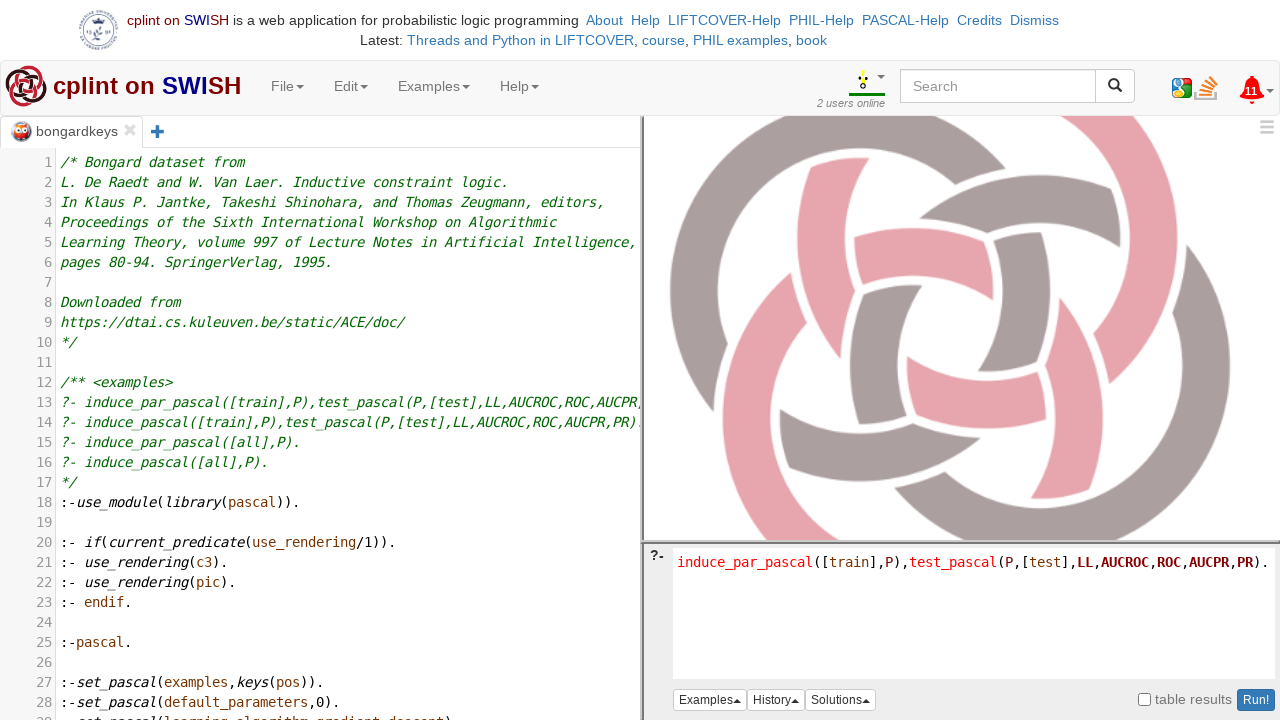

--- FILE ---
content_type: text/html; charset=UTF-8
request_url: https://cplint.eu/example/pascal/bongardkeys.pl
body_size: 14714
content:
<!DOCTYPE html>
<html>
<head>
<title>cplint on SWISH -- Probabilistic Logic Programming</title>
<link rel="shortcut icon" href="/icons/favicon.ico">
<link rel="apple-touch-icon" href="/icons/cplint-touch-icon.png">
<meta name="msvalidate.01" content="A9C78799EC9EDC7CE041CB7CD8E2D76E">

<meta http-equiv="content-type" content="text/html; charset=UTF-8">
<link rel="stylesheet" href="/css/swish-min.css">
<script>
(function(i,s,o,g,r,a,m){i['GoogleAnalyticsObject']=r;i[r]=i[r]||function(){
       (i[r].q=i[r].q||[]).push(arguments)},i[r].l=1*new Date();a=s.createElement(o),
        m=s.getElementsByTagName(o)[0];a.async=1;a.src=g;m.parentNode.insertBefore(a,m)
        })(window,document,'script','//www.google-analytics.com/analytics.js','ga');

        ga('create', 'UA-16202613-9', 'auto');
        ga('send', 'pageview');
</script>
<!-- Global site tag (gtag.js) - Google Analytics -->
<script async src="https://www.googletagmanager.com/gtag/js?id=G-GL8L9W5NE7"></script>
<script>
  window.dataLayer = window.dataLayer || [];
  function gtag(){dataLayer.push(arguments);}
  gtag('js', new Date());

  gtag('config', 'G-GL8L9W5NE7');
</script>
<script type="text/javascript">

// Override RequireJS timeout, until main file is loaded.
window.require = { waitSeconds: 0 };
		  
</script>
<script src="/js/require.js" data-main="/js/swish-min">

</script>

</head>
<body>

<div id="navbarhelp" style="height:40px;margin: 10px 5px;text-align:center">
<div class="container" style="display: flex; height: 100px;">
<div style="width: 5%;"><a href="https://ml.unife.it" target="_blank"><img src="/icons/logo-unife.png" height="40"></a></div>
<div style="flex-grow 1;"><span><span style="color:maroon">cplint on </span><span style="color:darkblue">SWI</span><span style="color:maroon">SH</span> is a web application for probabilistic logic programming&nbsp;&nbsp;<a id="about">About</a>&nbsp;&nbsp;<a href="http://friguzzi.github.io/cplint/" target="_blank">Help</a>&nbsp;&nbsp;<a href="http://friguzzi.github.io/liftcover/" target="_blank">LIFTCOVER-Help</a>&nbsp;&nbsp;<a href="http://arnaudfadja.github.io/phil/" target="_blank">PHIL-Help</a>&nbsp;&nbsp;<a href="http://friguzzi.github.io/pascal/" target="_blank">PASCAL-Help</a>&nbsp;&nbsp;<a href="/help/credits.html" target="_blank">Credits</a>&nbsp;&nbsp;<a id="dismisslink" href="">Dismiss</a>

<p>
Latest: <a href="/e/liftcover/liftcover_examples.swinb">Threads and Python in LIFTCOVER</a>, <a href="/e/course.swinb">course</a>, <a href="/e/phil_examples.swinb">PHIL examples</a>, <a href="http://ml.unife.it/plp-book/" target="_blank">book</a></p></span></div>
</div>
</div>
<nav class="navbar navbar-default" role="navigation">
<div class="navbar-header"><button type="button" class="navbar-toggle" data-toggle="collapse" data-target="#navbar"><span class="sr-only">Toggle navigation</span><span class="icon-bar"></span><span class="icon-bar"></span><span class="icon-bar"></span></button><a href="/" class="pengine-logo">&nbsp;</a><a href="/" class="swish-logo">&nbsp;</a></div>
<div class="collapse navbar-collapse" id="navbar">
<ul class="nav navbar-nav menubar">
</ul>
<ul class="nav navbar-nav navbar-right">
<li>
<div class="chat">
<div class="chat-users">
<ul class="nav navbar-nav pull-right" id="chat">
</ul>
</div>
<div class="user-count"><span id="user-count">?</span> users online</div>
</div>
</li>
<li>

<form class="navbar-form" role="search">
<div class="input-group">
<input type="text" class="form-control typeahead" placeholder="Search" data-search-in="source store_content files predicates" title="Searches code, documentation and files" id="search">
<div class="input-group-btn"><button class="btn btn-default" type="submit"><i class="glyphicon glyphicon-search"></i></button></div>
</div>
</form>

</li>
<li><a href="/login" id="login" class="login"><span class="login"><span class="value"><img src="/icons/social_google_box.png" class="login-with" data-server="google" data-frame="popup" title="Login with Google"><img src="/icons/so-icon.png" class="login-with" data-server="stackexchange" data-frame="popup" title="Login with StackOverflow"></span></span><span class="logout"><span class="value">Logout</span></span></a></li>
<li><a class="dropdown-toggle broadcast-bell" data-toggle="dropdown"><span id="broadcast-bell" data-document="gitty:Hangout.swinb"></span><b class="caret"></b></a>
<ul class="dropdown-menu pull-right" id="chat-menu">
<li><a data-action="chat-shared">Open hangout</a></li>
<li><a data-action="chat-about-file">Open chat for current file</a></li>
</ul>
</li>
<li><a id="swish-updates"></a></li>
</ul>
</div>
</nav>
<script type="text/javascript">

		   window.swish = window.swish||{};
		   window.swish.config_hash = "e4dcd3edc6b4533b2c3ecd050dd365d5d6368a0b";
		   
</script>
<script type="text/javascript">

		   window.swish = window.swish||{};
		   window.swish.option = window.swish.option||{};
		  
</script>
<div id="content" class="container tile-top">
<div class="tile horizontal" data-split="50%">
<div class="editors tabbed">
<div class="prolog-editor" data-label="Program">
<textarea class="source prolog" style="display:none" data-url="/example/pascal/bongardkeys.pl" data-title="bongardkeys" data-meta="{
  &quot;last_modified&quot;:1640368282.1673129,
  &quot;path&quot;:&quot;/home/mlunife/swish/examples/pascal/bongardkeys.pl&quot;
}" data-st_type="filesys">
/* Bongard dataset from
L. De Raedt and W. Van Laer. Inductive constraint logic.
In Klaus P. Jantke, Takeshi Shinohara, and Thomas Zeugmann, editors,
Proceedings of the Sixth International Workshop on Algorithmic
Learning Theory, volume 997 of Lecture Notes in Artificial Intelligence,
pages 80-94. SpringerVerlag, 1995.

Downloaded from
https://dtai.cs.kuleuven.be/static/ACE/doc/
*/

/** &lt;examples&gt;
?- induce_par_pascal([train],P),test_pascal(P,[test],LL,AUCROC,ROC,AUCPR,PR). % learn the parameteters and test the result
?- induce_pascal([train],P),test_pascal(P,[test],LL,AUCROC,ROC,AUCPR,PR). % learn the structure and the parameters and test the result
?- induce_par_pascal([all],P).
?- induce_pascal([all],P).
*/
:-use_module(library(pascal)).

:- if(current_predicate(use_rendering/1)).
:- use_rendering(c3).
:- use_rendering(pic).
:- endif.

:-pascal.

:-set_pascal(examples,keys(pos)).
:-set_pascal(default_parameters,0).
:-set_pascal(learning_algorithm,gradient_descent).
:-set_pascal(learning_rate,fixed(0.5)).
:-set_pascal(regularizing_constant,5).
:-set_pascal(regularization,2).

:-set_pascal(gd_iter,1000).
:-set_pascal(epsilon,0.0001).
:-set_pascal(epsilon_fraction,0.0001).
:-set_pascal(max_length,8).
:-set_pascal(max_lengths,[2,1,1,1]).
:-set_pascal(max_nodes,3). 
:-set_pascal(beamsize,2).
:-set_pascal(max_rules,5).
:-set_pascal(verbosity,1).

bg([]).

in([]).

:- begin_in.

ic("0.5 :: circle(A)/\\in(A,B)---&gt; false.").
ic("0.5 :: circle(B)/\\in(B,A)---&gt; config(A,up).").
ic("0.5 :: circle(A)/\\in(A,B)---&gt; config(A,up).").
ic("0.5 :: square(A)---&gt; config(A,up).").

:- end_in.
/*
(
 pos:0.5 :-
 	circle(A),
 	in(B,A)
),
(
 pos:0.5 :-
 	circle(A),
 	triangle(B)
)]).
*/

fold(train,[2,3,5,6,9,12,14,15,17,20,24,25,28,29,31,36,37,40,41,50,52,55,56,57,
  59,62,63,65,66,67,69,74,76,77,79,83,93,95,99,101,103,104,105,106,107,109,110,
  111,112,117,120,121,125,126,127,128,131,135,137,140,143,144,151,154,155,156,
  159,167,168,169,172,175,176,177,178,181,184,188,190,192,193,194,196,198,202,
  206,208,209,211,214,219,222,223,224,225,227,230,231,233,238,241,243,244,248,
  249,250,256,258,260,268,270,273,280,282,286,287,288,289,290,295,300,301,303,
  304,307,309,314,316,319,321,324,326,327,328,329,331,334,337,343,345,348,352,
  353,355,358,366,369,370,373,375,376,378,379,381,382,390,393,402,404,408,411,
  412,416,417,419,420,421,424,425,427,428,431,432,433,437,444,445,447,453,456,
  457,459,462,463,464,465,468,470,473,474,476,477,479,481,482,483,485,488,489]).

fold(test,
  [490,491,494,497,499,500,512,513,516,517,520,521,527,529,531,533,534,539,540,
  542,543,544,546,550,552,553,555,559,565,567,568,572,578,582,583,591,595,597,
  600,602,609,612,614,615,616,617,622,625,628,634,635,637,639,640,641,642,647,
  648,649,650,654,656,657,658,662,667,669,671,679,682,683,685,686,691,693,698,
  700,701,705,708,709,710,719,722,723,725,728,732,734,737,740,741,743,744,745,
  747,748,750,751,753,754,755,765,766,768,769,772,773,777,779,780,781,787,794,
  795,797,803,805,807,814,815,816,818,819,822,829,832,833,835,836,837,838,841,
  844,845,846,847,848,849,856,859,862,864,867,872,874,876,880,882,887,890,892,
  893,897,899,900,904,909,910,912,915,917,926,927,929,930,931,932,933,938,939,
  940,941,944,945,946,947,955,957,961,971,973,974,975,977,978,979,984,989,991,
  995,997,1000]).

fold(all,F):-
  fold(train,FTr),
  fold(test,FTe),
  append(FTr,FTe,F).





modeh(*,triangle(+obj)).
modeh(*,square(+obj)).
modeh(*,circle(+obj)).
modeh(*,config(+obj,-#dir)).

%modeh(1,pos).

modeb(*,triangle(-obj)).
modeb(*,square(-obj)).
modeb(*,circle(-obj)).
modeb(*,in(+obj,-obj)).
modeb(*,in(-obj,+obj)).
modeb(*,config(+obj,-#dir)).

% database
pos(2).
triangle(2,o5).
config(2,o5,up).
square(2,o4).
in(2,o4,o5).
circle(2,o3).
triangle(2,o2).
config(2,o2,up).
in(2,o2,o3).
triangle(2,o1).
config(2,o1,up).

neg(pos(3)).
circle(3,o4).
circle(3,o3).
in(3,o3,o4).
square(3,o2).
circle(3,o1).
in(3,o1,o2).

neg(pos(5)).
square(5,o3).
square(5,o2).
in(5,o2,o3).
square(5,o1).

pos(6).
triangle(6,o5).
config(6,o5,down).
triangle(6,o4).
config(6,o4,up).
in(6,o4,o5).
circle(6,o3).
square(6,o2).
in(6,o2,o3).
triangle(6,o1).
config(6,o1,up).

pos(9).
circle(9,o4).
triangle(9,o3).
config(9,o3,up).
in(9,o3,o4).
triangle(9,o2).
config(9,o2,down).
square(9,o1).
in(9,o1,o2).

neg(pos(12)).
triangle(12,o5).
config(12,o5,down).
square(12,o4).
in(12,o4,o5).
circle(12,o3).
circle(12,o2).
in(12,o2,o3).
triangle(12,o1).
config(12,o1,down).

neg(pos(14)).
triangle(14,o3).
config(14,o3,down).
circle(14,o2).
in(14,o2,o3).
triangle(14,o1).
config(14,o1,down).

neg(pos(15)).
triangle(15,o4).
config(15,o4,down).
circle(15,o3).
in(15,o3,o4).
triangle(15,o2).
config(15,o2,up).
circle(15,o1).
in(15,o1,o2).

pos(17).
triangle(17,o2).
config(17,o2,down).
triangle(17,o1).
config(17,o1,down).
in(17,o1,o2).

pos(20).
triangle(20,o6).
config(20,o6,up).
triangle(20,o5).
config(20,o5,up).
in(20,o5,o6).
square(20,o4).
triangle(20,o3).
config(20,o3,up).
in(20,o3,o4).
square(20,o2).
triangle(20,o1).
config(20,o1,up).
in(20,o1,o2).

pos(24).
triangle(24,o4).
config(24,o4,up).
circle(24,o3).
in(24,o3,o4).
triangle(24,o2).
config(24,o2,up).
triangle(24,o1).
config(24,o1,up).
in(24,o1,o2).

neg(pos(25)).
square(25,o2).
square(25,o1).
in(25,o1,o2).

neg(pos(28)).
square(28,o5).
square(28,o4).
in(28,o4,o5).
circle(28,o3).
circle(28,o2).
in(28,o2,o3).
triangle(28,o1).
config(28,o1,up).

neg(pos(29)).
triangle(29,o2).
config(29,o2,up).
square(29,o1).
in(29,o1,o2).

neg(pos(31)).
circle(31,o4).
square(31,o3).
in(31,o3,o4).
square(31,o2).
circle(31,o1).
in(31,o1,o2).

neg(pos(36)).
triangle(36,o3).
config(36,o3,up).
circle(36,o2).
in(36,o2,o3).
circle(36,o1).

neg(pos(37)).
square(37,o6).
circle(37,o5).
in(37,o5,o6).
square(37,o4).
circle(37,o3).
in(37,o3,o4).
square(37,o2).
triangle(37,o1).
config(37,o1,down).
in(37,o1,o2).

neg(pos(40)).
circle(40,o4).
square(40,o3).
in(40,o3,o4).
square(40,o2).
circle(40,o1).
in(40,o1,o2).

neg(pos(41)).
square(41,o3).
circle(41,o2).
in(41,o2,o3).
triangle(41,o1).
config(41,o1,down).

pos(50).
triangle(50,o6).
config(50,o6,up).
square(50,o5).
in(50,o5,o6).
triangle(50,o4).
config(50,o4,down).
circle(50,o3).
in(50,o3,o4).
triangle(50,o2).
config(50,o2,up).
triangle(50,o1).
config(50,o1,down).
in(50,o1,o2).

neg(pos(52)).
square(52,o3).
circle(52,o2).
in(52,o2,o3).
circle(52,o1).

neg(pos(55)).
triangle(55,o2).
config(55,o2,down).
square(55,o1).
in(55,o1,o2).

neg(pos(56)).
circle(56,o5).
circle(56,o4).
in(56,o4,o5).
circle(56,o3).
circle(56,o2).
in(56,o2,o3).
circle(56,o1).

neg(pos(57)).
circle(57,o4).
circle(57,o3).
in(57,o3,o4).
square(57,o2).
triangle(57,o1).
config(57,o1,up).
in(57,o1,o2).

neg(pos(59)).
square(59,o5).
triangle(59,o4).
config(59,o4,up).
in(59,o4,o5).
triangle(59,o3).
config(59,o3,down).
circle(59,o2).
in(59,o2,o3).
circle(59,o1).

pos(62).
triangle(62,o5).
config(62,o5,up).
triangle(62,o4).
config(62,o4,down).
in(62,o4,o5).
triangle(62,o3).
config(62,o3,up).
square(62,o2).
in(62,o2,o3).
triangle(62,o1).
config(62,o1,down).

neg(pos(63)).
triangle(63,o2).
config(63,o2,up).
square(63,o1).
in(63,o1,o2).

neg(pos(65)).
circle(65,o6).
circle(65,o5).
in(65,o5,o6).
circle(65,o4).
circle(65,o3).
in(65,o3,o4).
square(65,o2).
square(65,o1).
in(65,o1,o2).

neg(pos(66)).
triangle(66,o2).
config(66,o2,up).
circle(66,o1).
in(66,o1,o2).

neg(pos(67)).
circle(67,o4).
circle(67,o3).
in(67,o3,o4).
square(67,o2).
triangle(67,o1).
config(67,o1,down).
in(67,o1,o2).

pos(69).
circle(69,o3).
triangle(69,o2).
config(69,o2,up).
in(69,o2,o3).
triangle(69,o1).
config(69,o1,down).

pos(74).
circle(74,o6).
triangle(74,o5).
config(74,o5,up).
in(74,o5,o6).
triangle(74,o4).
config(74,o4,down).
square(74,o3).
in(74,o3,o4).
triangle(74,o2).
config(74,o2,down).
triangle(74,o1).
config(74,o1,down).
in(74,o1,o2).

pos(76).
square(76,o6).
square(76,o5).
in(76,o5,o6).
triangle(76,o4).
config(76,o4,up).
square(76,o3).
in(76,o3,o4).
triangle(76,o2).
config(76,o2,up).
triangle(76,o1).
config(76,o1,down).
in(76,o1,o2).

neg(pos(77)).
square(77,o3).
triangle(77,o2).
config(77,o2,up).
in(77,o2,o3).
square(77,o1).

pos(79).
triangle(79,o5).
config(79,o5,up).
triangle(79,o4).
config(79,o4,down).
in(79,o4,o5).
triangle(79,o3).
config(79,o3,down).
triangle(79,o2).
config(79,o2,up).
in(79,o2,o3).
square(79,o1).

pos(83).
triangle(83,o3).
config(83,o3,up).
triangle(83,o2).
config(83,o2,down).
in(83,o2,o3).
square(83,o1).

neg(pos(93)).
square(93,o4).
triangle(93,o3).
config(93,o3,up).
in(93,o3,o4).
circle(93,o2).
circle(93,o1).
in(93,o1,o2).

pos(95).
circle(95,o6).
square(95,o5).
in(95,o5,o6).
square(95,o4).
triangle(95,o3).
config(95,o3,up).
in(95,o3,o4).
square(95,o2).
triangle(95,o1).
config(95,o1,down).
in(95,o1,o2).

neg(pos(99)).
triangle(99,o4).
config(99,o4,down).
square(99,o3).
in(99,o3,o4).
square(99,o2).
circle(99,o1).
in(99,o1,o2).

neg(pos(101)).
square(101,o6).
square(101,o5).
in(101,o5,o6).
triangle(101,o4).
config(101,o4,down).
circle(101,o3).
in(101,o3,o4).
triangle(101,o2).
config(101,o2,down).
circle(101,o1).
in(101,o1,o2).

pos(103).
circle(103,o4).
square(103,o3).
in(103,o3,o4).
square(103,o2).
triangle(103,o1).
config(103,o1,up).
in(103,o1,o2).

pos(104).
circle(104,o5).
triangle(104,o4).
config(104,o4,up).
in(104,o4,o5).
circle(104,o3).
square(104,o2).
in(104,o2,o3).
circle(104,o1).

neg(pos(105)).
triangle(105,o2).
config(105,o2,up).
square(105,o1).
in(105,o1,o2).

pos(106).
triangle(106,o5).
config(106,o5,up).
triangle(106,o4).
config(106,o4,up).
in(106,o4,o5).
circle(106,o3).
circle(106,o2).
in(106,o2,o3).
square(106,o1).

pos(107).
square(107,o4).
triangle(107,o3).
config(107,o3,up).
in(107,o3,o4).
circle(107,o2).
square(107,o1).
in(107,o1,o2).

neg(pos(109)).
square(109,o4).
circle(109,o3).
in(109,o3,o4).
square(109,o2).
triangle(109,o1).
config(109,o1,up).
in(109,o1,o2).

neg(pos(110)).
triangle(110,o3).
config(110,o3,up).
circle(110,o2).
in(110,o2,o3).
triangle(110,o1).
config(110,o1,up).

neg(pos(111)).
square(111,o6).
circle(111,o5).
in(111,o5,o6).
square(111,o4).
square(111,o3).
in(111,o3,o4).
triangle(111,o2).
config(111,o2,up).
square(111,o1).
in(111,o1,o2).

neg(pos(112)).
square(112,o4).
circle(112,o3).
in(112,o3,o4).
square(112,o2).
circle(112,o1).
in(112,o1,o2).

neg(pos(117)).
square(117,o2).
square(117,o1).
in(117,o1,o2).

pos(120).
circle(120,o3).
square(120,o2).
in(120,o2,o3).
triangle(120,o1).
config(120,o1,down).

neg(pos(121)).
triangle(121,o3).
config(121,o3,down).
square(121,o2).
in(121,o2,o3).
triangle(121,o1).
config(121,o1,down).

neg(pos(125)).
circle(125,o4).
circle(125,o3).
in(125,o3,o4).
square(125,o2).
square(125,o1).
in(125,o1,o2).

neg(pos(126)).
circle(126,o3).
circle(126,o2).
in(126,o2,o3).
square(126,o1).

neg(pos(127)).
triangle(127,o3).
config(127,o3,up).
square(127,o2).
in(127,o2,o3).
square(127,o1).

neg(pos(128)).
circle(128,o3).
circle(128,o2).
in(128,o2,o3).
square(128,o1).

neg(pos(131)).
circle(131,o2).
circle(131,o1).
in(131,o1,o2).

pos(135).
triangle(135,o5).
config(135,o5,down).
triangle(135,o4).
config(135,o4,up).
in(135,o4,o5).
triangle(135,o3).
config(135,o3,down).
square(135,o2).
in(135,o2,o3).
square(135,o1).

neg(pos(137)).
square(137,o6).
circle(137,o5).
in(137,o5,o6).
circle(137,o4).
circle(137,o3).
in(137,o3,o4).
circle(137,o2).
circle(137,o1).
in(137,o1,o2).

neg(pos(140)).
square(140,o3).
triangle(140,o2).
config(140,o2,down).
in(140,o2,o3).
triangle(140,o1).
config(140,o1,down).

neg(pos(143)).
circle(143,o4).
triangle(143,o3).
config(143,o3,down).
in(143,o3,o4).
circle(143,o2).
circle(143,o1).
in(143,o1,o2).

neg(pos(144)).
triangle(144,o5).
config(144,o5,down).
circle(144,o4).
in(144,o4,o5).
square(144,o3).
square(144,o2).
in(144,o2,o3).
square(144,o1).

neg(pos(151)).
circle(151,o3).
circle(151,o2).
in(151,o2,o3).
square(151,o1).

neg(pos(154)).
circle(154,o4).
square(154,o3).
in(154,o3,o4).
circle(154,o2).
circle(154,o1).
in(154,o1,o2).

neg(pos(155)).
square(155,o3).
circle(155,o2).
in(155,o2,o3).
square(155,o1).

neg(pos(156)).
square(156,o6).
square(156,o5).
in(156,o5,o6).
triangle(156,o4).
config(156,o4,down).
square(156,o3).
in(156,o3,o4).
circle(156,o2).
circle(156,o1).
in(156,o1,o2).

neg(pos(159)).
triangle(159,o6).
config(159,o6,up).
square(159,o5).
in(159,o5,o6).
triangle(159,o4).
config(159,o4,down).
square(159,o3).
in(159,o3,o4).
square(159,o2).
triangle(159,o1).
config(159,o1,up).
in(159,o1,o2).

pos(167).
circle(167,o4).
circle(167,o3).
in(167,o3,o4).
triangle(167,o2).
config(167,o2,up).
triangle(167,o1).
config(167,o1,down).
in(167,o1,o2).

pos(168).
triangle(168,o4).
config(168,o4,up).
triangle(168,o3).
config(168,o3,down).
in(168,o3,o4).
square(168,o2).
triangle(168,o1).
config(168,o1,down).
in(168,o1,o2).

neg(pos(169)).
triangle(169,o6).
config(169,o6,up).
square(169,o5).
in(169,o5,o6).
circle(169,o4).
triangle(169,o3).
config(169,o3,down).
in(169,o3,o4).
circle(169,o2).
circle(169,o1).
in(169,o1,o2).

neg(pos(172)).
square(172,o4).
circle(172,o3).
in(172,o3,o4).
triangle(172,o2).
config(172,o2,up).
circle(172,o1).
in(172,o1,o2).

neg(pos(175)).
circle(175,o2).
circle(175,o1).
in(175,o1,o2).

neg(pos(176)).
circle(176,o5).
circle(176,o4).
in(176,o4,o5).
circle(176,o3).
square(176,o2).
in(176,o2,o3).
circle(176,o1).

neg(pos(177)).
circle(177,o4).
circle(177,o3).
in(177,o3,o4).
square(177,o2).
circle(177,o1).
in(177,o1,o2).

pos(178).
triangle(178,o4).
config(178,o4,up).
triangle(178,o3).
config(178,o3,up).
in(178,o3,o4).
triangle(178,o2).
config(178,o2,up).
square(178,o1).
in(178,o1,o2).

neg(pos(181)).
triangle(181,o2).
config(181,o2,up).
circle(181,o1).
in(181,o1,o2).

neg(pos(184)).
square(184,o2).
circle(184,o1).
in(184,o1,o2).

neg(pos(188)).
circle(188,o2).
circle(188,o1).
in(188,o1,o2).

neg(pos(190)).
square(190,o2).
triangle(190,o1).
config(190,o1,up).
in(190,o1,o2).

pos(192).
circle(192,o3).
square(192,o2).
in(192,o2,o3).
triangle(192,o1).
config(192,o1,down).

neg(pos(193)).
triangle(193,o4).
config(193,o4,up).
circle(193,o3).
in(193,o3,o4).
square(193,o2).
circle(193,o1).
in(193,o1,o2).

neg(pos(194)).
circle(194,o4).
square(194,o3).
in(194,o3,o4).
circle(194,o2).
circle(194,o1).
in(194,o1,o2).

neg(pos(196)).
square(196,o3).
circle(196,o2).
in(196,o2,o3).
triangle(196,o1).
config(196,o1,up).

pos(198).
triangle(198,o3).
config(198,o3,down).
triangle(198,o2).
config(198,o2,down).
in(198,o2,o3).
square(198,o1).

neg(pos(202)).
circle(202,o5).
circle(202,o4).
in(202,o4,o5).
square(202,o3).
square(202,o2).
in(202,o2,o3).
triangle(202,o1).
config(202,o1,down).

neg(pos(206)).
circle(206,o3).
circle(206,o2).
in(206,o2,o3).
circle(206,o1).

neg(pos(208)).
square(208,o4).
square(208,o3).
in(208,o3,o4).
triangle(208,o2).
config(208,o2,down).
circle(208,o1).
in(208,o1,o2).

neg(pos(209)).
square(209,o5).
square(209,o4).
in(209,o4,o5).
circle(209,o3).
circle(209,o2).
in(209,o2,o3).
circle(209,o1).

pos(211).
triangle(211,o2).
config(211,o2,down).
triangle(211,o1).
config(211,o1,down).
in(211,o1,o2).

pos(214).
triangle(214,o5).
config(214,o5,down).
square(214,o4).
in(214,o4,o5).
circle(214,o3).
square(214,o2).
in(214,o2,o3).
square(214,o1).

pos(219).
square(219,o4).
triangle(219,o3).
config(219,o3,up).
in(219,o3,o4).
triangle(219,o2).
config(219,o2,up).
triangle(219,o1).
config(219,o1,down).
in(219,o1,o2).

pos(222).
triangle(222,o4).
config(222,o4,up).
square(222,o3).
in(222,o3,o4).
triangle(222,o2).
config(222,o2,down).
triangle(222,o1).
config(222,o1,down).
in(222,o1,o2).

pos(223).
circle(223,o6).
circle(223,o5).
in(223,o5,o6).
circle(223,o4).
circle(223,o3).
in(223,o3,o4).
triangle(223,o2).
config(223,o2,up).
triangle(223,o1).
config(223,o1,down).
in(223,o1,o2).

pos(224).
circle(224,o6).
square(224,o5).
in(224,o5,o6).
square(224,o4).
square(224,o3).
in(224,o3,o4).
triangle(224,o2).
config(224,o2,up).
square(224,o1).
in(224,o1,o2).

pos(225).
circle(225,o3).
triangle(225,o2).
config(225,o2,up).
in(225,o2,o3).
triangle(225,o1).
config(225,o1,up).

pos(227).
circle(227,o3).
triangle(227,o2).
config(227,o2,up).
in(227,o2,o3).
circle(227,o1).

neg(pos(230)).
square(230,o5).
square(230,o4).
in(230,o4,o5).
square(230,o3).
triangle(230,o2).
config(230,o2,up).
in(230,o2,o3).
triangle(230,o1).
config(230,o1,down).

pos(231).
triangle(231,o2).
config(231,o2,up).
triangle(231,o1).
config(231,o1,down).
in(231,o1,o2).

neg(pos(233)).
square(233,o2).
circle(233,o1).
in(233,o1,o2).

pos(238).
triangle(238,o5).
config(238,o5,up).
triangle(238,o4).
config(238,o4,down).
in(238,o4,o5).
triangle(238,o3).
config(238,o3,down).
triangle(238,o2).
config(238,o2,up).
in(238,o2,o3).
circle(238,o1).

neg(pos(241)).
triangle(241,o5).
config(241,o5,up).
circle(241,o4).
in(241,o4,o5).
square(241,o3).
circle(241,o2).
in(241,o2,o3).
triangle(241,o1).
config(241,o1,down).

neg(pos(243)).
circle(243,o2).
circle(243,o1).
in(243,o1,o2).

pos(244).
square(244,o5).
square(244,o4).
in(244,o4,o5).
triangle(244,o3).
config(244,o3,down).
triangle(244,o2).
config(244,o2,down).
in(244,o2,o3).
square(244,o1).

pos(248).
circle(248,o3).
triangle(248,o2).
config(248,o2,up).
in(248,o2,o3).
triangle(248,o1).
config(248,o1,down).

neg(pos(249)).
circle(249,o5).
circle(249,o4).
in(249,o4,o5).
square(249,o3).
circle(249,o2).
in(249,o2,o3).
triangle(249,o1).
config(249,o1,down).

neg(pos(250)).
square(250,o6).
circle(250,o5).
in(250,o5,o6).
circle(250,o4).
square(250,o3).
in(250,o3,o4).
circle(250,o2).
square(250,o1).
in(250,o1,o2).

pos(256).
circle(256,o4).
triangle(256,o3).
config(256,o3,up).
in(256,o3,o4).
triangle(256,o2).
config(256,o2,up).
triangle(256,o1).
config(256,o1,down).
in(256,o1,o2).

pos(258).
triangle(258,o4).
config(258,o4,up).
triangle(258,o3).
config(258,o3,down).
in(258,o3,o4).
circle(258,o2).
triangle(258,o1).
config(258,o1,down).
in(258,o1,o2).

pos(260).
square(260,o4).
triangle(260,o3).
config(260,o3,down).
in(260,o3,o4).
triangle(260,o2).
config(260,o2,up).
triangle(260,o1).
config(260,o1,up).
in(260,o1,o2).

neg(pos(268)).
square(268,o5).
circle(268,o4).
in(268,o4,o5).
circle(268,o3).
square(268,o2).
in(268,o2,o3).
square(268,o1).

pos(270).
circle(270,o4).
triangle(270,o3).
config(270,o3,up).
in(270,o3,o4).
square(270,o2).
triangle(270,o1).
config(270,o1,down).
in(270,o1,o2).

neg(pos(273)).
square(273,o4).
triangle(273,o3).
config(273,o3,down).
in(273,o3,o4).
square(273,o2).
square(273,o1).
in(273,o1,o2).

neg(pos(280)).
square(280,o3).
square(280,o2).
in(280,o2,o3).
square(280,o1).

pos(282).
triangle(282,o2).
config(282,o2,up).
triangle(282,o1).
config(282,o1,up).
in(282,o1,o2).

neg(pos(286)).
triangle(286,o4).
config(286,o4,down).
circle(286,o3).
in(286,o3,o4).
triangle(286,o2).
config(286,o2,down).
square(286,o1).
in(286,o1,o2).

neg(pos(287)).
triangle(287,o4).
config(287,o4,up).
square(287,o3).
in(287,o3,o4).
triangle(287,o2).
config(287,o2,down).
circle(287,o1).
in(287,o1,o2).

pos(288).
circle(288,o5).
triangle(288,o4).
config(288,o4,up).
in(288,o4,o5).
circle(288,o3).
square(288,o2).
in(288,o2,o3).
square(288,o1).

neg(pos(289)).
triangle(289,o6).
config(289,o6,up).
square(289,o5).
in(289,o5,o6).
triangle(289,o4).
config(289,o4,up).
square(289,o3).
in(289,o3,o4).
square(289,o2).
circle(289,o1).
in(289,o1,o2).

neg(pos(290)).
triangle(290,o5).
config(290,o5,down).
circle(290,o4).
in(290,o4,o5).
triangle(290,o3).
config(290,o3,up).
circle(290,o2).
in(290,o2,o3).
square(290,o1).

pos(295).
circle(295,o6).
triangle(295,o5).
config(295,o5,down).
in(295,o5,o6).
triangle(295,o4).
config(295,o4,down).
triangle(295,o3).
config(295,o3,down).
in(295,o3,o4).
circle(295,o2).
triangle(295,o1).
config(295,o1,up).
in(295,o1,o2).

neg(pos(300)).
square(300,o3).
triangle(300,o2).
config(300,o2,down).
in(300,o2,o3).
triangle(300,o1).
config(300,o1,down).

neg(pos(301)).
square(301,o6).
triangle(301,o5).
config(301,o5,up).
in(301,o5,o6).
square(301,o4).
square(301,o3).
in(301,o3,o4).
triangle(301,o2).
config(301,o2,up).
circle(301,o1).
in(301,o1,o2).

neg(pos(303)).
circle(303,o3).
circle(303,o2).
in(303,o2,o3).
triangle(303,o1).
config(303,o1,up).

neg(pos(304)).
square(304,o3).
square(304,o2).
in(304,o2,o3).
triangle(304,o1).
config(304,o1,up).

neg(pos(307)).
square(307,o3).
circle(307,o2).
in(307,o2,o3).
square(307,o1).

neg(pos(309)).
triangle(309,o3).
config(309,o3,down).
circle(309,o2).
in(309,o2,o3).
circle(309,o1).

pos(314).
square(314,o5).
triangle(314,o4).
config(314,o4,down).
in(314,o4,o5).
triangle(314,o3).
config(314,o3,down).
triangle(314,o2).
config(314,o2,down).
in(314,o2,o3).
circle(314,o1).

neg(pos(316)).
square(316,o4).
triangle(316,o3).
config(316,o3,up).
in(316,o3,o4).
triangle(316,o2).
config(316,o2,up).
circle(316,o1).
in(316,o1,o2).

pos(319).
triangle(319,o5).
config(319,o5,down).
triangle(319,o4).
config(319,o4,down).
in(319,o4,o5).
square(319,o3).
square(319,o2).
in(319,o2,o3).
circle(319,o1).

neg(pos(321)).
triangle(321,o2).
config(321,o2,down).
circle(321,o1).
in(321,o1,o2).

neg(pos(324)).
square(324,o5).
square(324,o4).
in(324,o4,o5).
triangle(324,o3).
config(324,o3,down).
square(324,o2).
in(324,o2,o3).
square(324,o1).

neg(pos(326)).
square(326,o6).
circle(326,o5).
in(326,o5,o6).
circle(326,o4).
square(326,o3).
in(326,o3,o4).
square(326,o2).
circle(326,o1).
in(326,o1,o2).

neg(pos(327)).
square(327,o2).
circle(327,o1).
in(327,o1,o2).

neg(pos(328)).
square(328,o2).
circle(328,o1).
in(328,o1,o2).

neg(pos(329)).
triangle(329,o3).
config(329,o3,up).
circle(329,o2).
in(329,o2,o3).
square(329,o1).

pos(331).
triangle(331,o4).
config(331,o4,up).
triangle(331,o3).
config(331,o3,up).
in(331,o3,o4).
triangle(331,o2).
config(331,o2,down).
triangle(331,o1).
config(331,o1,down).
in(331,o1,o2).

neg(pos(334)).
triangle(334,o4).
config(334,o4,up).
circle(334,o3).
in(334,o3,o4).
square(334,o2).
square(334,o1).
in(334,o1,o2).

neg(pos(337)).
circle(337,o4).
circle(337,o3).
in(337,o3,o4).
triangle(337,o2).
config(337,o2,down).
square(337,o1).
in(337,o1,o2).

pos(343).
triangle(343,o6).
config(343,o6,down).
triangle(343,o5).
config(343,o5,up).
in(343,o5,o6).
square(343,o4).
square(343,o3).
in(343,o3,o4).
square(343,o2).
circle(343,o1).
in(343,o1,o2).

pos(345).
circle(345,o5).
triangle(345,o4).
config(345,o4,up).
in(345,o4,o5).
circle(345,o3).
triangle(345,o2).
config(345,o2,up).
in(345,o2,o3).
square(345,o1).

neg(pos(348)).
square(348,o4).
square(348,o3).
in(348,o3,o4).
square(348,o2).
circle(348,o1).
in(348,o1,o2).

neg(pos(352)).
triangle(352,o6).
config(352,o6,down).
circle(352,o5).
in(352,o5,o6).
triangle(352,o4).
config(352,o4,up).
circle(352,o3).
in(352,o3,o4).
square(352,o2).
square(352,o1).
in(352,o1,o2).

neg(pos(353)).
square(353,o2).
square(353,o1).
in(353,o1,o2).

neg(pos(355)).
square(355,o2).
triangle(355,o1).
config(355,o1,up).
in(355,o1,o2).

pos(358).
circle(358,o6).
square(358,o5).
in(358,o5,o6).
circle(358,o4).
triangle(358,o3).
config(358,o3,up).
in(358,o3,o4).
triangle(358,o2).
config(358,o2,up).
triangle(358,o1).
config(358,o1,down).
in(358,o1,o2).

pos(366).
square(366,o6).
triangle(366,o5).
config(366,o5,down).
in(366,o5,o6).
circle(366,o4).
triangle(366,o3).
config(366,o3,down).
in(366,o3,o4).
triangle(366,o2).
config(366,o2,down).
triangle(366,o1).
config(366,o1,up).
in(366,o1,o2).

neg(pos(369)).
triangle(369,o6).
config(369,o6,down).
circle(369,o5).
in(369,o5,o6).
square(369,o4).
square(369,o3).
in(369,o3,o4).
triangle(369,o2).
config(369,o2,up).
square(369,o1).
in(369,o1,o2).

neg(pos(370)).
circle(370,o6).
circle(370,o5).
in(370,o5,o6).
square(370,o4).
triangle(370,o3).
config(370,o3,down).
in(370,o3,o4).
square(370,o2).
square(370,o1).
in(370,o1,o2).

pos(373).
triangle(373,o3).
config(373,o3,up).
triangle(373,o2).
config(373,o2,down).
in(373,o2,o3).
square(373,o1).

pos(375).
triangle(375,o4).
config(375,o4,down).
circle(375,o3).
in(375,o3,o4).
triangle(375,o2).
config(375,o2,up).
triangle(375,o1).
config(375,o1,up).
in(375,o1,o2).

neg(pos(376)).
square(376,o4).
triangle(376,o3).
config(376,o3,down).
in(376,o3,o4).
square(376,o2).
square(376,o1).
in(376,o1,o2).

neg(pos(378)).
square(378,o3).
circle(378,o2).
in(378,o2,o3).
square(378,o1).

pos(379).
triangle(379,o3).
config(379,o3,up).
triangle(379,o2).
config(379,o2,up).
in(379,o2,o3).
triangle(379,o1).
config(379,o1,up).

pos(381).
circle(381,o5).
square(381,o4).
in(381,o4,o5).
square(381,o3).
triangle(381,o2).
config(381,o2,down).
in(381,o2,o3).
triangle(381,o1).
config(381,o1,up).

pos(382).
circle(382,o4).
triangle(382,o3).
config(382,o3,up).
in(382,o3,o4).
square(382,o2).
square(382,o1).
in(382,o1,o2).

pos(390).
triangle(390,o4).
config(390,o4,down).
circle(390,o3).
in(390,o3,o4).
triangle(390,o2).
config(390,o2,down).
triangle(390,o1).
config(390,o1,down).
in(390,o1,o2).

neg(pos(393)).
triangle(393,o3).
config(393,o3,up).
square(393,o2).
in(393,o2,o3).
square(393,o1).

pos(402).
triangle(402,o5).
config(402,o5,down).
square(402,o4).
in(402,o4,o5).
triangle(402,o3).
config(402,o3,down).
triangle(402,o2).
config(402,o2,up).
in(402,o2,o3).
circle(402,o1).

neg(pos(404)).
square(404,o3).
circle(404,o2).
in(404,o2,o3).
circle(404,o1).

neg(pos(408)).
square(408,o2).
square(408,o1).
in(408,o1,o2).

neg(pos(411)).
circle(411,o5).
triangle(411,o4).
config(411,o4,down).
in(411,o4,o5).
circle(411,o3).
circle(411,o2).
in(411,o2,o3).
square(411,o1).

neg(pos(412)).
circle(412,o6).
circle(412,o5).
in(412,o5,o6).
square(412,o4).
circle(412,o3).
in(412,o3,o4).
circle(412,o2).
square(412,o1).
in(412,o1,o2).

neg(pos(416)).
circle(416,o4).
square(416,o3).
in(416,o3,o4).
square(416,o2).
circle(416,o1).
in(416,o1,o2).

neg(pos(417)).
triangle(417,o6).
config(417,o6,up).
square(417,o5).
in(417,o5,o6).
square(417,o4).
circle(417,o3).
in(417,o3,o4).
triangle(417,o2).
config(417,o2,up).
square(417,o1).
in(417,o1,o2).

neg(pos(419)).
square(419,o2).
circle(419,o1).
in(419,o1,o2).

pos(420).
triangle(420,o4).
config(420,o4,up).
triangle(420,o3).
config(420,o3,up).
in(420,o3,o4).
triangle(420,o2).
config(420,o2,up).
triangle(420,o1).
config(420,o1,down).
in(420,o1,o2).

neg(pos(421)).
square(421,o2).
triangle(421,o1).
config(421,o1,up).
in(421,o1,o2).

neg(pos(424)).
square(424,o2).
circle(424,o1).
in(424,o1,o2).

neg(pos(425)).
triangle(425,o3).
config(425,o3,up).
circle(425,o2).
in(425,o2,o3).
square(425,o1).

pos(427).
square(427,o6).
circle(427,o5).
in(427,o5,o6).
square(427,o4).
square(427,o3).
in(427,o3,o4).
triangle(427,o2).
config(427,o2,up).
triangle(427,o1).
config(427,o1,up).
in(427,o1,o2).

pos(428).
circle(428,o4).
square(428,o3).
in(428,o3,o4).
square(428,o2).
triangle(428,o1).
config(428,o1,down).
in(428,o1,o2).

neg(pos(431)).
square(431,o2).
triangle(431,o1).
config(431,o1,up).
in(431,o1,o2).

neg(pos(432)).
square(432,o3).
circle(432,o2).
in(432,o2,o3).
circle(432,o1).

pos(433).
triangle(433,o6).
config(433,o6,down).
square(433,o5).
in(433,o5,o6).
circle(433,o4).
square(433,o3).
in(433,o3,o4).
circle(433,o2).
square(433,o1).
in(433,o1,o2).

neg(pos(437)).
triangle(437,o2).
config(437,o2,up).
circle(437,o1).
in(437,o1,o2).

neg(pos(444)).
triangle(444,o3).
config(444,o3,down).
circle(444,o2).
in(444,o2,o3).
triangle(444,o1).
config(444,o1,up).

neg(pos(445)).
square(445,o5).
triangle(445,o4).
config(445,o4,up).
in(445,o4,o5).
triangle(445,o3).
config(445,o3,down).
square(445,o2).
in(445,o2,o3).
square(445,o1).

neg(pos(447)).
square(447,o5).
square(447,o4).
in(447,o4,o5).
square(447,o3).
triangle(447,o2).
config(447,o2,up).
in(447,o2,o3).
triangle(447,o1).
config(447,o1,down).

pos(453).
circle(453,o6).
triangle(453,o5).
config(453,o5,down).
in(453,o5,o6).
triangle(453,o4).
config(453,o4,down).
triangle(453,o3).
config(453,o3,up).
in(453,o3,o4).
triangle(453,o2).
config(453,o2,up).
triangle(453,o1).
config(453,o1,up).
in(453,o1,o2).

pos(456).
triangle(456,o3).
config(456,o3,up).
triangle(456,o2).
config(456,o2,up).
in(456,o2,o3).
square(456,o1).

neg(pos(457)).
square(457,o4).
triangle(457,o3).
config(457,o3,up).
in(457,o3,o4).
triangle(457,o2).
config(457,o2,up).
square(457,o1).
in(457,o1,o2).

pos(459).
triangle(459,o6).
config(459,o6,down).
triangle(459,o5).
config(459,o5,up).
in(459,o5,o6).
circle(459,o4).
circle(459,o3).
in(459,o3,o4).
triangle(459,o2).
config(459,o2,down).
circle(459,o1).
in(459,o1,o2).

neg(pos(462)).
square(462,o2).
triangle(462,o1).
config(462,o1,down).
in(462,o1,o2).

pos(463).
square(463,o6).
triangle(463,o5).
config(463,o5,down).
in(463,o5,o6).
square(463,o4).
square(463,o3).
in(463,o3,o4).
circle(463,o2).
square(463,o1).
in(463,o1,o2).

pos(464).
triangle(464,o4).
config(464,o4,down).
square(464,o3).
in(464,o3,o4).
triangle(464,o2).
config(464,o2,up).
triangle(464,o1).
config(464,o1,up).
in(464,o1,o2).

pos(465).
triangle(465,o3).
config(465,o3,down).
triangle(465,o2).
config(465,o2,down).
in(465,o2,o3).
square(465,o1).

neg(pos(468)).
circle(468,o2).
circle(468,o1).
in(468,o1,o2).

neg(pos(470)).
triangle(470,o4).
config(470,o4,down).
square(470,o3).
in(470,o3,o4).
circle(470,o2).
circle(470,o1).
in(470,o1,o2).

neg(pos(473)).
square(473,o4).
triangle(473,o3).
config(473,o3,up).
in(473,o3,o4).
square(473,o2).
circle(473,o1).
in(473,o1,o2).

neg(pos(474)).
triangle(474,o6).
config(474,o6,up).
square(474,o5).
in(474,o5,o6).
square(474,o4).
circle(474,o3).
in(474,o3,o4).
square(474,o2).
circle(474,o1).
in(474,o1,o2).

neg(pos(476)).
triangle(476,o5).
config(476,o5,down).
square(476,o4).
in(476,o4,o5).
circle(476,o3).
circle(476,o2).
in(476,o2,o3).
square(476,o1).

neg(pos(477)).
square(477,o4).
triangle(477,o3).
config(477,o3,up).
in(477,o3,o4).
square(477,o2).
triangle(477,o1).
config(477,o1,up).
in(477,o1,o2).

pos(479).
circle(479,o2).
triangle(479,o1).
config(479,o1,up).
in(479,o1,o2).

neg(pos(481)).
triangle(481,o2).
config(481,o2,down).
circle(481,o1).
in(481,o1,o2).

pos(482).
triangle(482,o4).
config(482,o4,up).
triangle(482,o3).
config(482,o3,up).
in(482,o3,o4).
circle(482,o2).
triangle(482,o1).
config(482,o1,up).
in(482,o1,o2).

neg(pos(483)).
circle(483,o4).
circle(483,o3).
in(483,o3,o4).
square(483,o2).
square(483,o1).
in(483,o1,o2).

neg(pos(485)).
triangle(485,o2).
config(485,o2,down).
circle(485,o1).
in(485,o1,o2).

neg(pos(488)).
triangle(488,o4).
config(488,o4,down).
circle(488,o3).
in(488,o3,o4).
square(488,o2).
circle(488,o1).
in(488,o1,o2).

neg(pos(489)).
triangle(489,o3).
config(489,o3,down).
square(489,o2).
in(489,o2,o3).
square(489,o1).

neg(pos(490)).
triangle(490,o5).
config(490,o5,down).
circle(490,o4).
in(490,o4,o5).
circle(490,o3).
circle(490,o2).
in(490,o2,o3).
square(490,o1).

neg(pos(491)).
triangle(491,o2).
config(491,o2,up).
square(491,o1).
in(491,o1,o2).

neg(pos(494)).
triangle(494,o2).
config(494,o2,up).
square(494,o1).
in(494,o1,o2).

neg(pos(497)).
triangle(497,o2).
config(497,o2,up).
square(497,o1).
in(497,o1,o2).

neg(pos(499)).
square(499,o5).
triangle(499,o4).
config(499,o4,down).
in(499,o4,o5).
square(499,o3).
square(499,o2).
in(499,o2,o3).
square(499,o1).

neg(pos(500)).
circle(500,o3).
circle(500,o2).
in(500,o2,o3).
square(500,o1).

neg(pos(512)).
square(512,o2).
triangle(512,o1).
config(512,o1,down).
in(512,o1,o2).

neg(pos(513)).
triangle(513,o6).
config(513,o6,up).
square(513,o5).
in(513,o5,o6).
square(513,o4).
triangle(513,o3).
config(513,o3,up).
in(513,o3,o4).
triangle(513,o2).
config(513,o2,up).
square(513,o1).
in(513,o1,o2).

pos(516).
circle(516,o4).
square(516,o3).
in(516,o3,o4).
circle(516,o2).
triangle(516,o1).
config(516,o1,down).
in(516,o1,o2).

neg(pos(517)).
square(517,o5).
square(517,o4).
in(517,o4,o5).
triangle(517,o3).
config(517,o3,down).
square(517,o2).
in(517,o2,o3).
square(517,o1).

pos(520).
triangle(520,o2).
config(520,o2,down).
triangle(520,o1).
config(520,o1,down).
in(520,o1,o2).

neg(pos(521)).
circle(521,o6).
circle(521,o5).
in(521,o5,o6).
square(521,o4).
square(521,o3).
in(521,o3,o4).
circle(521,o2).
square(521,o1).
in(521,o1,o2).

pos(527).
circle(527,o5).
triangle(527,o4).
config(527,o4,up).
in(527,o4,o5).
circle(527,o3).
square(527,o2).
in(527,o2,o3).
triangle(527,o1).
config(527,o1,up).

neg(pos(529)).
square(529,o4).
triangle(529,o3).
config(529,o3,up).
in(529,o3,o4).
square(529,o2).
circle(529,o1).
in(529,o1,o2).

neg(pos(531)).
circle(531,o2).
circle(531,o1).
in(531,o1,o2).

neg(pos(533)).
triangle(533,o4).
config(533,o4,up).
square(533,o3).
in(533,o3,o4).
square(533,o2).
square(533,o1).
in(533,o1,o2).

neg(pos(534)).
circle(534,o2).
circle(534,o1).
in(534,o1,o2).

pos(539).
square(539,o6).
triangle(539,o5).
config(539,o5,down).
in(539,o5,o6).
circle(539,o4).
square(539,o3).
in(539,o3,o4).
square(539,o2).
square(539,o1).
in(539,o1,o2).

neg(pos(540)).
circle(540,o2).
circle(540,o1).
in(540,o1,o2).

neg(pos(542)).
square(542,o5).
square(542,o4).
in(542,o4,o5).
triangle(542,o3).
config(542,o3,up).
circle(542,o2).
in(542,o2,o3).
triangle(542,o1).
config(542,o1,down).

neg(pos(543)).
triangle(543,o4).
config(543,o4,up).
square(543,o3).
in(543,o3,o4).
circle(543,o2).
circle(543,o1).
in(543,o1,o2).

neg(pos(544)).
circle(544,o6).
circle(544,o5).
in(544,o5,o6).
square(544,o4).
circle(544,o3).
in(544,o3,o4).
circle(544,o2).
square(544,o1).
in(544,o1,o2).

neg(pos(546)).
square(546,o3).
circle(546,o2).
in(546,o2,o3).
circle(546,o1).

pos(550).
triangle(550,o4).
config(550,o4,up).
square(550,o3).
in(550,o3,o4).
circle(550,o2).
square(550,o1).
in(550,o1,o2).

pos(552).
circle(552,o4).
triangle(552,o3).
config(552,o3,down).
in(552,o3,o4).
circle(552,o2).
triangle(552,o1).
config(552,o1,up).
in(552,o1,o2).

neg(pos(553)).
circle(553,o2).
circle(553,o1).
in(553,o1,o2).

neg(pos(555)).
square(555,o4).
triangle(555,o3).
config(555,o3,down).
in(555,o3,o4).
square(555,o2).
circle(555,o1).
in(555,o1,o2).

neg(pos(559)).
square(559,o3).
circle(559,o2).
in(559,o2,o3).
triangle(559,o1).
config(559,o1,up).

pos(565).
triangle(565,o6).
config(565,o6,down).
triangle(565,o5).
config(565,o5,up).
in(565,o5,o6).
circle(565,o4).
square(565,o3).
in(565,o3,o4).
triangle(565,o2).
config(565,o2,up).
circle(565,o1).
in(565,o1,o2).

pos(567).
circle(567,o3).
square(567,o2).
in(567,o2,o3).
triangle(567,o1).
config(567,o1,down).

pos(568).
square(568,o6).
square(568,o5).
in(568,o5,o6).
square(568,o4).
triangle(568,o3).
config(568,o3,up).
in(568,o3,o4).
circle(568,o2).
triangle(568,o1).
config(568,o1,up).
in(568,o1,o2).

pos(572).
triangle(572,o4).
config(572,o4,down).
triangle(572,o3).
config(572,o3,down).
in(572,o3,o4).
square(572,o2).
triangle(572,o1).
config(572,o1,up).
in(572,o1,o2).

neg(pos(578)).
square(578,o2).
triangle(578,o1).
config(578,o1,up).
in(578,o1,o2).

pos(582).
triangle(582,o4).
config(582,o4,down).
triangle(582,o3).
config(582,o3,up).
in(582,o3,o4).
circle(582,o2).
triangle(582,o1).
config(582,o1,down).
in(582,o1,o2).

neg(pos(583)).
square(583,o3).
circle(583,o2).
in(583,o2,o3).
square(583,o1).

neg(pos(591)).
square(591,o2).
triangle(591,o1).
config(591,o1,up).
in(591,o1,o2).

pos(595).
square(595,o4).
triangle(595,o3).
config(595,o3,down).
in(595,o3,o4).
triangle(595,o2).
config(595,o2,down).
triangle(595,o1).
config(595,o1,up).
in(595,o1,o2).

pos(597).
circle(597,o4).
square(597,o3).
in(597,o3,o4).
triangle(597,o2).
config(597,o2,up).
square(597,o1).
in(597,o1,o2).

neg(pos(600)).
square(600,o2).
square(600,o1).
in(600,o1,o2).

pos(602).
circle(602,o5).
triangle(602,o4).
config(602,o4,down).
in(602,o4,o5).
circle(602,o3).
triangle(602,o2).
config(602,o2,up).
in(602,o2,o3).
circle(602,o1).

neg(pos(609)).
circle(609,o2).
circle(609,o1).
in(609,o1,o2).

neg(pos(612)).
triangle(612,o5).
config(612,o5,down).
circle(612,o4).
in(612,o4,o5).
square(612,o3).
square(612,o2).
in(612,o2,o3).
square(612,o1).

neg(pos(614)).
triangle(614,o3).
config(614,o3,up).
square(614,o2).
in(614,o2,o3).
square(614,o1).

neg(pos(615)).
square(615,o2).
triangle(615,o1).
config(615,o1,up).
in(615,o1,o2).

neg(pos(616)).
circle(616,o2).
circle(616,o1).
in(616,o1,o2).

neg(pos(617)).
square(617,o5).
triangle(617,o4).
config(617,o4,down).
in(617,o4,o5).
square(617,o3).
square(617,o2).
in(617,o2,o3).
square(617,o1).

pos(622).
triangle(622,o2).
config(622,o2,down).
triangle(622,o1).
config(622,o1,down).
in(622,o1,o2).

neg(pos(625)).
circle(625,o2).
circle(625,o1).
in(625,o1,o2).

neg(pos(628)).
triangle(628,o5).
config(628,o5,down).
circle(628,o4).
in(628,o4,o5).
square(628,o3).
square(628,o2).
in(628,o2,o3).
square(628,o1).

pos(634).
square(634,o6).
triangle(634,o5).
config(634,o5,up).
in(634,o5,o6).
triangle(634,o4).
config(634,o4,down).
triangle(634,o3).
config(634,o3,up).
in(634,o3,o4).
circle(634,o2).
square(634,o1).
in(634,o1,o2).

neg(pos(635)).
triangle(635,o5).
config(635,o5,down).
circle(635,o4).
in(635,o4,o5).
triangle(635,o3).
config(635,o3,up).
square(635,o2).
in(635,o2,o3).
circle(635,o1).

neg(pos(637)).
square(637,o2).
triangle(637,o1).
config(637,o1,up).
in(637,o1,o2).

pos(639).
triangle(639,o5).
config(639,o5,up).
square(639,o4).
in(639,o4,o5).
circle(639,o3).
square(639,o2).
in(639,o2,o3).
triangle(639,o1).
config(639,o1,up).

pos(640).
circle(640,o6).
square(640,o5).
in(640,o5,o6).
triangle(640,o4).
config(640,o4,up).
triangle(640,o3).
config(640,o3,down).
in(640,o3,o4).
triangle(640,o2).
config(640,o2,down).
square(640,o1).
in(640,o1,o2).

pos(641).
circle(641,o2).
triangle(641,o1).
config(641,o1,up).
in(641,o1,o2).

pos(642).
circle(642,o6).
square(642,o5).
in(642,o5,o6).
triangle(642,o4).
config(642,o4,up).
square(642,o3).
in(642,o3,o4).
circle(642,o2).
square(642,o1).
in(642,o1,o2).

pos(647).
triangle(647,o4).
config(647,o4,up).
triangle(647,o3).
config(647,o3,down).
in(647,o3,o4).
square(647,o2).
square(647,o1).
in(647,o1,o2).

pos(648).
triangle(648,o6).
config(648,o6,down).
triangle(648,o5).
config(648,o5,down).
in(648,o5,o6).
square(648,o4).
circle(648,o3).
in(648,o3,o4).
circle(648,o2).
circle(648,o1).
in(648,o1,o2).

pos(649).
square(649,o4).
triangle(649,o3).
config(649,o3,up).
in(649,o3,o4).
circle(649,o2).
square(649,o1).
in(649,o1,o2).

pos(650).
circle(650,o4).
square(650,o3).
in(650,o3,o4).
square(650,o2).
triangle(650,o1).
config(650,o1,up).
in(650,o1,o2).

neg(pos(654)).
triangle(654,o4).
config(654,o4,up).
circle(654,o3).
in(654,o3,o4).
circle(654,o2).
circle(654,o1).
in(654,o1,o2).

neg(pos(656)).
square(656,o2).
triangle(656,o1).
config(656,o1,down).
in(656,o1,o2).

pos(657).
circle(657,o3).
triangle(657,o2).
config(657,o2,up).
in(657,o2,o3).
square(657,o1).

neg(pos(658)).
square(658,o4).
circle(658,o3).
in(658,o3,o4).
square(658,o2).
circle(658,o1).
in(658,o1,o2).

neg(pos(662)).
square(662,o3).
circle(662,o2).
in(662,o2,o3).
circle(662,o1).

pos(667).
circle(667,o6).
circle(667,o5).
in(667,o5,o6).
triangle(667,o4).
config(667,o4,down).
circle(667,o3).
in(667,o3,o4).
triangle(667,o2).
config(667,o2,up).
triangle(667,o1).
config(667,o1,down).
in(667,o1,o2).

neg(pos(669)).
square(669,o4).
square(669,o3).
in(669,o3,o4).
square(669,o2).
triangle(669,o1).
config(669,o1,down).
in(669,o1,o2).

neg(pos(671)).
square(671,o5).
square(671,o4).
in(671,o4,o5).
triangle(671,o3).
config(671,o3,up).
circle(671,o2).
in(671,o2,o3).
square(671,o1).

neg(pos(679)).
triangle(679,o2).
config(679,o2,up).
square(679,o1).
in(679,o1,o2).

neg(pos(682)).
triangle(682,o4).
config(682,o4,up).
square(682,o3).
in(682,o3,o4).
triangle(682,o2).
config(682,o2,up).
square(682,o1).
in(682,o1,o2).

neg(pos(683)).
square(683,o4).
circle(683,o3).
in(683,o3,o4).
triangle(683,o2).
config(683,o2,down).
circle(683,o1).
in(683,o1,o2).

pos(685).
square(685,o6).
circle(685,o5).
in(685,o5,o6).
circle(685,o4).
circle(685,o3).
in(685,o3,o4).
triangle(685,o2).
config(685,o2,up).
triangle(685,o1).
config(685,o1,up).
in(685,o1,o2).

pos(686).
circle(686,o4).
triangle(686,o3).
config(686,o3,up).
in(686,o3,o4).
square(686,o2).
triangle(686,o1).
config(686,o1,down).
in(686,o1,o2).

neg(pos(691)).
square(691,o5).
circle(691,o4).
in(691,o4,o5).
triangle(691,o3).
config(691,o3,up).
square(691,o2).
in(691,o2,o3).
circle(691,o1).

neg(pos(693)).
triangle(693,o6).
config(693,o6,up).
square(693,o5).
in(693,o5,o6).
square(693,o4).
circle(693,o3).
in(693,o3,o4).
square(693,o2).
triangle(693,o1).
config(693,o1,down).
in(693,o1,o2).

neg(pos(698)).
triangle(698,o6).
config(698,o6,up).
circle(698,o5).
in(698,o5,o6).
square(698,o4).
square(698,o3).
in(698,o3,o4).
square(698,o2).
square(698,o1).
in(698,o1,o2).

neg(pos(700)).
triangle(700,o2).
config(700,o2,down).
circle(700,o1).
in(700,o1,o2).

neg(pos(701)).
circle(701,o5).
square(701,o4).
in(701,o4,o5).
circle(701,o3).
circle(701,o2).
in(701,o2,o3).
circle(701,o1).

neg(pos(705)).
circle(705,o5).
circle(705,o4).
in(705,o4,o5).
triangle(705,o3).
config(705,o3,up).
circle(705,o2).
in(705,o2,o3).
circle(705,o1).

neg(pos(708)).
triangle(708,o5).
config(708,o5,up).
square(708,o4).
in(708,o4,o5).
circle(708,o3).
circle(708,o2).
in(708,o2,o3).
square(708,o1).

neg(pos(709)).
circle(709,o5).
circle(709,o4).
in(709,o4,o5).
triangle(709,o3).
config(709,o3,down).
circle(709,o2).
in(709,o2,o3).
square(709,o1).

neg(pos(710)).
square(710,o4).
triangle(710,o3).
config(710,o3,down).
in(710,o3,o4).
square(710,o2).
triangle(710,o1).
config(710,o1,down).
in(710,o1,o2).

neg(pos(719)).
square(719,o4).
square(719,o3).
in(719,o3,o4).
triangle(719,o2).
config(719,o2,down).
circle(719,o1).
in(719,o1,o2).

neg(pos(722)).
triangle(722,o4).
config(722,o4,down).
square(722,o3).
in(722,o3,o4).
triangle(722,o2).
config(722,o2,up).
square(722,o1).
in(722,o1,o2).

neg(pos(723)).
circle(723,o4).
circle(723,o3).
in(723,o3,o4).
triangle(723,o2).
config(723,o2,down).
circle(723,o1).
in(723,o1,o2).

pos(725).
triangle(725,o2).
config(725,o2,down).
triangle(725,o1).
config(725,o1,down).
in(725,o1,o2).

neg(pos(728)).
circle(728,o4).
circle(728,o3).
in(728,o3,o4).
square(728,o2).
circle(728,o1).
in(728,o1,o2).

neg(pos(732)).
circle(732,o5).
triangle(732,o4).
config(732,o4,down).
in(732,o4,o5).
triangle(732,o3).
config(732,o3,up).
circle(732,o2).
in(732,o2,o3).
circle(732,o1).

neg(pos(734)).
square(734,o4).
circle(734,o3).
in(734,o3,o4).
triangle(734,o2).
config(734,o2,down).
circle(734,o1).
in(734,o1,o2).

neg(pos(737)).
square(737,o4).
circle(737,o3).
in(737,o3,o4).
square(737,o2).
triangle(737,o1).
config(737,o1,down).
in(737,o1,o2).

neg(pos(740)).
square(740,o2).
square(740,o1).
in(740,o1,o2).

neg(pos(741)).
triangle(741,o5).
config(741,o5,up).
circle(741,o4).
in(741,o4,o5).
square(741,o3).
circle(741,o2).
in(741,o2,o3).
triangle(741,o1).
config(741,o1,down).

neg(pos(743)).
triangle(743,o2).
config(743,o2,down).
square(743,o1).
in(743,o1,o2).

neg(pos(744)).
triangle(744,o5).
config(744,o5,down).
square(744,o4).
in(744,o4,o5).
triangle(744,o3).
config(744,o3,down).
square(744,o2).
in(744,o2,o3).
triangle(744,o1).
config(744,o1,down).

pos(745).
circle(745,o3).
square(745,o2).
in(745,o2,o3).
triangle(745,o1).
config(745,o1,up).

neg(pos(747)).
square(747,o2).
square(747,o1).
in(747,o1,o2).

neg(pos(748)).
square(748,o5).
circle(748,o4).
in(748,o4,o5).
triangle(748,o3).
config(748,o3,down).
circle(748,o2).
in(748,o2,o3).
triangle(748,o1).
config(748,o1,up).

neg(pos(750)).
square(750,o4).
triangle(750,o3).
config(750,o3,up).
in(750,o3,o4).
triangle(750,o2).
config(750,o2,up).
square(750,o1).
in(750,o1,o2).

neg(pos(751)).
triangle(751,o2).
config(751,o2,down).
square(751,o1).
in(751,o1,o2).

pos(753).
circle(753,o6).
triangle(753,o5).
config(753,o5,up).
in(753,o5,o6).
square(753,o4).
square(753,o3).
in(753,o3,o4).
square(753,o2).
square(753,o1).
in(753,o1,o2).

neg(pos(754)).
square(754,o3).
triangle(754,o2).
config(754,o2,up).
in(754,o2,o3).
triangle(754,o1).
config(754,o1,up).

neg(pos(755)).
triangle(755,o2).
config(755,o2,up).
circle(755,o1).
in(755,o1,o2).

neg(pos(765)).
triangle(765,o2).
config(765,o2,down).
square(765,o1).
in(765,o1,o2).

neg(pos(766)).
triangle(766,o3).
config(766,o3,up).
square(766,o2).
in(766,o2,o3).
triangle(766,o1).
config(766,o1,down).

pos(768).
square(768,o6).
square(768,o5).
in(768,o5,o6).
circle(768,o4).
triangle(768,o3).
config(768,o3,down).
in(768,o3,o4).
triangle(768,o2).
config(768,o2,down).
triangle(768,o1).
config(768,o1,up).
in(768,o1,o2).

neg(pos(769)).
circle(769,o2).
circle(769,o1).
in(769,o1,o2).

neg(pos(772)).
square(772,o5).
circle(772,o4).
in(772,o4,o5).
square(772,o3).
triangle(772,o2).
config(772,o2,down).
in(772,o2,o3).
triangle(772,o1).
config(772,o1,down).

neg(pos(773)).
square(773,o5).
triangle(773,o4).
config(773,o4,up).
in(773,o4,o5).
square(773,o3).
circle(773,o2).
in(773,o2,o3).
square(773,o1).

neg(pos(777)).
triangle(777,o3).
config(777,o3,up).
circle(777,o2).
in(777,o2,o3).
circle(777,o1).

neg(pos(779)).
square(779,o5).
triangle(779,o4).
config(779,o4,down).
in(779,o4,o5).
triangle(779,o3).
config(779,o3,up).
square(779,o2).
in(779,o2,o3).
square(779,o1).

neg(pos(780)).
square(780,o5).
square(780,o4).
in(780,o4,o5).
circle(780,o3).
circle(780,o2).
in(780,o2,o3).
circle(780,o1).

neg(pos(781)).
triangle(781,o6).
config(781,o6,up).
square(781,o5).
in(781,o5,o6).
square(781,o4).
triangle(781,o3).
config(781,o3,up).
in(781,o3,o4).
triangle(781,o2).
config(781,o2,up).
circle(781,o1).
in(781,o1,o2).

pos(787).
square(787,o6).
triangle(787,o5).
config(787,o5,down).
in(787,o5,o6).
triangle(787,o4).
config(787,o4,down).
square(787,o3).
in(787,o3,o4).
circle(787,o2).
square(787,o1).
in(787,o1,o2).

neg(pos(794)).
triangle(794,o3).
config(794,o3,up).
square(794,o2).
in(794,o2,o3).
triangle(794,o1).
config(794,o1,down).

neg(pos(795)).
triangle(795,o3).
config(795,o3,down).
circle(795,o2).
in(795,o2,o3).
triangle(795,o1).
config(795,o1,up).

neg(pos(797)).
circle(797,o5).
circle(797,o4).
in(797,o4,o5).
circle(797,o3).
square(797,o2).
in(797,o2,o3).
circle(797,o1).

neg(pos(803)).
triangle(803,o4).
config(803,o4,up).
circle(803,o3).
in(803,o3,o4).
square(803,o2).
square(803,o1).
in(803,o1,o2).

pos(805).
circle(805,o6).
triangle(805,o5).
config(805,o5,down).
in(805,o5,o6).
square(805,o4).
triangle(805,o3).
config(805,o3,down).
in(805,o3,o4).
triangle(805,o2).
config(805,o2,up).
triangle(805,o1).
config(805,o1,up).
in(805,o1,o2).

neg(pos(807)).
square(807,o5).
triangle(807,o4).
config(807,o4,up).
in(807,o4,o5).
triangle(807,o3).
config(807,o3,down).
circle(807,o2).
in(807,o2,o3).
circle(807,o1).

neg(pos(814)).
square(814,o2).
square(814,o1).
in(814,o1,o2).

neg(pos(815)).
circle(815,o5).
circle(815,o4).
in(815,o4,o5).
square(815,o3).
circle(815,o2).
in(815,o2,o3).
square(815,o1).

pos(816).
triangle(816,o6).
config(816,o6,up).
triangle(816,o5).
config(816,o5,down).
in(816,o5,o6).
triangle(816,o4).
config(816,o4,up).
circle(816,o3).
in(816,o3,o4).
square(816,o2).
triangle(816,o1).
config(816,o1,up).
in(816,o1,o2).

neg(pos(818)).
square(818,o2).
triangle(818,o1).
config(818,o1,up).
in(818,o1,o2).

neg(pos(819)).
circle(819,o5).
circle(819,o4).
in(819,o4,o5).
square(819,o3).
square(819,o2).
in(819,o2,o3).
circle(819,o1).

neg(pos(822)).
square(822,o3).
square(822,o2).
in(822,o2,o3).
square(822,o1).

neg(pos(829)).
square(829,o3).
square(829,o2).
in(829,o2,o3).
triangle(829,o1).
config(829,o1,down).

neg(pos(832)).
square(832,o5).
circle(832,o4).
in(832,o4,o5).
triangle(832,o3).
config(832,o3,down).
circle(832,o2).
in(832,o2,o3).
square(832,o1).

neg(pos(833)).
triangle(833,o3).
config(833,o3,up).
circle(833,o2).
in(833,o2,o3).
circle(833,o1).

pos(835).
triangle(835,o6).
config(835,o6,down).
square(835,o5).
in(835,o5,o6).
triangle(835,o4).
config(835,o4,up).
triangle(835,o3).
config(835,o3,up).
in(835,o3,o4).
circle(835,o2).
triangle(835,o1).
config(835,o1,down).
in(835,o1,o2).

neg(pos(836)).
square(836,o6).
square(836,o5).
in(836,o5,o6).
circle(836,o4).
square(836,o3).
in(836,o3,o4).
square(836,o2).
circle(836,o1).
in(836,o1,o2).

pos(837).
triangle(837,o5).
config(837,o5,down).
triangle(837,o4).
config(837,o4,down).
in(837,o4,o5).
square(837,o3).
triangle(837,o2).
config(837,o2,down).
in(837,o2,o3).
square(837,o1).

neg(pos(838)).
square(838,o4).
triangle(838,o3).
config(838,o3,up).
in(838,o3,o4).
triangle(838,o2).
config(838,o2,up).
square(838,o1).
in(838,o1,o2).

pos(841).
triangle(841,o5).
config(841,o5,down).
triangle(841,o4).
config(841,o4,down).
in(841,o4,o5).
square(841,o3).
circle(841,o2).
in(841,o2,o3).
circle(841,o1).

pos(844).
square(844,o6).
square(844,o5).
in(844,o5,o6).
circle(844,o4).
triangle(844,o3).
config(844,o3,up).
in(844,o3,o4).
circle(844,o2).
square(844,o1).
in(844,o1,o2).

neg(pos(845)).
triangle(845,o4).
config(845,o4,up).
circle(845,o3).
in(845,o3,o4).
triangle(845,o2).
config(845,o2,down).
circle(845,o1).
in(845,o1,o2).

neg(pos(846)).
square(846,o5).
square(846,o4).
in(846,o4,o5).
square(846,o3).
square(846,o2).
in(846,o2,o3).
square(846,o1).

neg(pos(847)).
circle(847,o6).
circle(847,o5).
in(847,o5,o6).
circle(847,o4).
square(847,o3).
in(847,o3,o4).
circle(847,o2).
square(847,o1).
in(847,o1,o2).

neg(pos(848)).
triangle(848,o3).
config(848,o3,down).
circle(848,o2).
in(848,o2,o3).
triangle(848,o1).
config(848,o1,down).

pos(849).
triangle(849,o5).
config(849,o5,down).
triangle(849,o4).
config(849,o4,up).
in(849,o4,o5).
circle(849,o3).
triangle(849,o2).
config(849,o2,up).
in(849,o2,o3).
square(849,o1).

neg(pos(856)).
triangle(856,o2).
config(856,o2,down).
square(856,o1).
in(856,o1,o2).

neg(pos(859)).
square(859,o2).
circle(859,o1).
in(859,o1,o2).

neg(pos(862)).
square(862,o3).
triangle(862,o2).
config(862,o2,down).
in(862,o2,o3).
square(862,o1).

pos(864).
circle(864,o3).
triangle(864,o2).
config(864,o2,up).
in(864,o2,o3).
square(864,o1).

neg(pos(867)).
circle(867,o5).
circle(867,o4).
in(867,o4,o5).
square(867,o3).
triangle(867,o2).
config(867,o2,up).
in(867,o2,o3).
circle(867,o1).

neg(pos(872)).
square(872,o3).
circle(872,o2).
in(872,o2,o3).
circle(872,o1).

pos(874).
triangle(874,o3).
config(874,o3,down).
triangle(874,o2).
config(874,o2,down).
in(874,o2,o3).
square(874,o1).

neg(pos(876)).
square(876,o2).
circle(876,o1).
in(876,o1,o2).

pos(880).
circle(880,o6).
circle(880,o5).
in(880,o5,o6).
triangle(880,o4).
config(880,o4,up).
triangle(880,o3).
config(880,o3,up).
in(880,o3,o4).
circle(880,o2).
circle(880,o1).
in(880,o1,o2).

neg(pos(882)).
triangle(882,o4).
config(882,o4,down).
circle(882,o3).
in(882,o3,o4).
circle(882,o2).
circle(882,o1).
in(882,o1,o2).

neg(pos(887)).
triangle(887,o4).
config(887,o4,down).
square(887,o3).
in(887,o3,o4).
triangle(887,o2).
config(887,o2,up).
square(887,o1).
in(887,o1,o2).

neg(pos(890)).
triangle(890,o3).
config(890,o3,down).
square(890,o2).
in(890,o2,o3).
square(890,o1).

neg(pos(892)).
triangle(892,o5).
config(892,o5,down).
circle(892,o4).
in(892,o4,o5).
square(892,o3).
triangle(892,o2).
config(892,o2,up).
in(892,o2,o3).
square(892,o1).

pos(893).
triangle(893,o2).
config(893,o2,up).
triangle(893,o1).
config(893,o1,down).
in(893,o1,o2).

neg(pos(897)).
square(897,o6).
square(897,o5).
in(897,o5,o6).
triangle(897,o4).
config(897,o4,up).
square(897,o3).
in(897,o3,o4).
triangle(897,o2).
config(897,o2,up).
square(897,o1).
in(897,o1,o2).

neg(pos(899)).
circle(899,o2).
circle(899,o1).
in(899,o1,o2).

neg(pos(900)).
square(900,o6).
triangle(900,o5).
config(900,o5,down).
in(900,o5,o6).
square(900,o4).
triangle(900,o3).
config(900,o3,up).
in(900,o3,o4).
square(900,o2).
square(900,o1).
in(900,o1,o2).

neg(pos(904)).
circle(904,o5).
circle(904,o4).
in(904,o4,o5).
square(904,o3).
circle(904,o2).
in(904,o2,o3).
circle(904,o1).

pos(909).
circle(909,o6).
square(909,o5).
in(909,o5,o6).
triangle(909,o4).
config(909,o4,up).
triangle(909,o3).
config(909,o3,up).
in(909,o3,o4).
square(909,o2).
circle(909,o1).
in(909,o1,o2).

pos(910).
triangle(910,o4).
config(910,o4,down).
square(910,o3).
in(910,o3,o4).
circle(910,o2).
square(910,o1).
in(910,o1,o2).

neg(pos(912)).
circle(912,o6).
triangle(912,o5).
config(912,o5,down).
in(912,o5,o6).
triangle(912,o4).
config(912,o4,up).
square(912,o3).
in(912,o3,o4).
triangle(912,o2).
config(912,o2,up).
circle(912,o1).
in(912,o1,o2).

neg(pos(915)).
triangle(915,o5).
config(915,o5,up).
square(915,o4).
in(915,o4,o5).
triangle(915,o3).
config(915,o3,down).
circle(915,o2).
in(915,o2,o3).
circle(915,o1).

neg(pos(917)).
triangle(917,o3).
config(917,o3,up).
square(917,o2).
in(917,o2,o3).
triangle(917,o1).
config(917,o1,up).

neg(pos(926)).
square(926,o4).
square(926,o3).
in(926,o3,o4).
square(926,o2).
circle(926,o1).
in(926,o1,o2).

neg(pos(927)).
triangle(927,o5).
config(927,o5,down).
circle(927,o4).
in(927,o4,o5).
triangle(927,o3).
config(927,o3,up).
circle(927,o2).
in(927,o2,o3).
circle(927,o1).

neg(pos(929)).
square(929,o2).
circle(929,o1).
in(929,o1,o2).

pos(930).
triangle(930,o3).
config(930,o3,up).
triangle(930,o2).
config(930,o2,up).
in(930,o2,o3).
square(930,o1).

neg(pos(931)).
square(931,o2).
triangle(931,o1).
config(931,o1,up).
in(931,o1,o2).

pos(932).
triangle(932,o5).
config(932,o5,down).
square(932,o4).
in(932,o4,o5).
triangle(932,o3).
config(932,o3,down).
triangle(932,o2).
config(932,o2,up).
in(932,o2,o3).
circle(932,o1).

neg(pos(933)).
square(933,o3).
square(933,o2).
in(933,o2,o3).
triangle(933,o1).
config(933,o1,down).

pos(938).
circle(938,o6).
circle(938,o5).
in(938,o5,o6).
triangle(938,o4).
config(938,o4,down).
triangle(938,o3).
config(938,o3,up).
in(938,o3,o4).
square(938,o2).
triangle(938,o1).
config(938,o1,down).
in(938,o1,o2).

neg(pos(939)).
triangle(939,o2).
config(939,o2,up).
square(939,o1).
in(939,o1,o2).

pos(940).
triangle(940,o4).
config(940,o4,down).
triangle(940,o3).
config(940,o3,up).
in(940,o3,o4).
circle(940,o2).
triangle(940,o1).
config(940,o1,up).
in(940,o1,o2).

neg(pos(941)).
triangle(941,o3).
config(941,o3,down).
circle(941,o2).
in(941,o2,o3).
square(941,o1).

neg(pos(944)).
circle(944,o4).
circle(944,o3).
in(944,o3,o4).
circle(944,o2).
triangle(944,o1).
config(944,o1,down).
in(944,o1,o2).

neg(pos(945)).
square(945,o5).
square(945,o4).
in(945,o4,o5).
square(945,o3).
circle(945,o2).
in(945,o2,o3).
triangle(945,o1).
config(945,o1,down).

pos(946).
triangle(946,o5).
config(946,o5,up).
circle(946,o4).
in(946,o4,o5).
triangle(946,o3).
config(946,o3,down).
triangle(946,o2).
config(946,o2,down).
in(946,o2,o3).
circle(946,o1).

pos(947).
circle(947,o5).
circle(947,o4).
in(947,o4,o5).
triangle(947,o3).
config(947,o3,down).
triangle(947,o2).
config(947,o2,down).
in(947,o2,o3).
circle(947,o1).

neg(pos(955)).
circle(955,o6).
triangle(955,o5).
config(955,o5,down).
in(955,o5,o6).
square(955,o4).
triangle(955,o3).
config(955,o3,up).
in(955,o3,o4).
square(955,o2).
circle(955,o1).
in(955,o1,o2).

pos(957).
triangle(957,o6).
config(957,o6,down).
circle(957,o5).
in(957,o5,o6).
circle(957,o4).
square(957,o3).
in(957,o3,o4).
triangle(957,o2).
config(957,o2,up).
triangle(957,o1).
config(957,o1,up).
in(957,o1,o2).

neg(pos(961)).
square(961,o4).
circle(961,o3).
in(961,o3,o4).
circle(961,o2).
circle(961,o1).
in(961,o1,o2).

pos(971).
circle(971,o5).
triangle(971,o4).
config(971,o4,down).
in(971,o4,o5).
triangle(971,o3).
config(971,o3,up).
triangle(971,o2).
config(971,o2,down).
in(971,o2,o3).
square(971,o1).

neg(pos(973)).
square(973,o4).
circle(973,o3).
in(973,o3,o4).
triangle(973,o2).
config(973,o2,down).
circle(973,o1).
in(973,o1,o2).

neg(pos(974)).
circle(974,o6).
circle(974,o5).
in(974,o5,o6).
square(974,o4).
circle(974,o3).
in(974,o3,o4).
circle(974,o2).
circle(974,o1).
in(974,o1,o2).

neg(pos(975)).
square(975,o3).
triangle(975,o2).
config(975,o2,down).
in(975,o2,o3).
triangle(975,o1).
config(975,o1,up).

neg(pos(977)).
circle(977,o2).
circle(977,o1).
in(977,o1,o2).

pos(978).
triangle(978,o2).
config(978,o2,down).
triangle(978,o1).
config(978,o1,up).
in(978,o1,o2).

pos(979).
circle(979,o2).
triangle(979,o1).
config(979,o1,up).
in(979,o1,o2).

neg(pos(984)).
square(984,o2).
circle(984,o1).
in(984,o1,o2).

neg(pos(989)).
triangle(989,o2).
config(989,o2,up).
circle(989,o1).
in(989,o1,o2).

pos(991).
circle(991,o6).
square(991,o5).
in(991,o5,o6).
triangle(991,o4).
config(991,o4,down).
square(991,o3).
in(991,o3,o4).
triangle(991,o2).
config(991,o2,up).
triangle(991,o1).
config(991,o1,down).
in(991,o1,o2).

pos(995).
triangle(995,o6).
config(995,o6,up).
triangle(995,o5).
config(995,o5,up).
in(995,o5,o6).
square(995,o4).
square(995,o3).
in(995,o3,o4).
circle(995,o2).
circle(995,o1).
in(995,o1,o2).

neg(pos(997)).
square(997,o3).
square(997,o2).
in(997,o2,o3).
triangle(997,o1).
config(997,o1,down).

neg(pos(1000)).
square(1000,o6).
triangle(1000,o5).
config(1000,o5,up).
in(1000,o5,o6).
triangle(1000,o4).
config(1000,o4,up).
circle(1000,o3).
in(1000,o3,o4).
triangle(1000,o2).
config(1000,o2,down).
circle(1000,o1).
in(1000,o1,o2).
</textarea>
</div>
</div>
<div class="tile vertical" data-split="70%">
<div class="prolog-runners"></div>
<div class="prolog-query"></div>
</div>
</div>
</div>
</body>
</html>


--- FILE ---
content_type: text/css; charset=UTF-8
request_url: https://cplint.eu/css/swish-min.css
body_size: 59418
content:
ul.dropdown-menu li.checkbox input{margin-left:3px}ul.dropdown-menu li.checkbox span{margin-left:20px}.dropdown-menu>li{position:relative;-webkit-user-select:none;-moz-user-select:none;-ms-user-select:none;-o-user-select:none;user-select:none;cursor:pointer}.dropdown-menu .sub-menu{left:100%;position:absolute;top:0;display:none;margin-top:-1px;border-top-left-radius:0;border-bottom-left-radius:0;border-left-color:#fff;box-shadow:none}.left-caret:after,.right-caret:after{content:"";border-bottom:5px solid transparent;border-top:5px solid transparent;display:inline-block;height:0;vertical-align:middle;width:0;margin-left:5px}.right-caret:after{border-left:5px solid #ffaf46}.left-caret:after{border-right:5px solid #ffaf46}.dropdown-icon{margin-left:-12px;margin-right:5px;padding:0;background-repeat:no-repeat;background-size:100%;background-position:50% 50%;display:inline-block;vertical-align:middle;height:18px;width:18px}a.accelerated{position:relative}a.accelerated span.accell-spacer{color:#fff}a.accelerated span.accell-text{color:#888;position:absolute;right:10px}@media screen{body,html{width:100%;height:100%;padding:0;margin:0;overflow:hidden}}nav.navbar{margin-bottom:0}#content{width:100%;height:calc(100% - 115px);padding:0;background-color:#fff}.pane-container,.pane-wrapper{width:100%;height:100%;background-color:white: green}.splittable{background-color:#fff;width:100%;height:100%;padding:5px}div.tabbed{height:100%;display:flex;flex-flow:column;-ms-flex-flow:column}div.tab-content{flex:1;-ms-flex:1}.codeArea{flex:1 1 auto;margin-top:0;height:100%;position:relative}.tab-pane,.tab-pane>div>.CodeMirror{position:absolute;top:0;bottom:0;left:0;right:0;height:100%}div.tab-pane{position:relative;height:100%}span.glyphicon.xclose:hover{opacity:.8}span.glyphicon.xclose{margin-left:5px;opacity:.2}a.tab-new.compact>span{padding:6px 0}.nav>li>a.compact{padding:0 5px}span.tab-dirty{display:none;background-image:url([data-uri]);padding:0;background-repeat:no-repeat;background-size:90% 60%;background-position:0 40%;vertical-align:middle;height:30px;width:21px}.nav>li>a.compact.data-dirty>span.tab-dirty{display:inline-block}a.tab-chat{display:none}a.tab-chat.chat-available{display:inline-block;height:30px;width:22px}.tabbed-select{width:100%;height:100%;overflow-y:auto}.tabbed-create{margin:2em 0 1em;text-align:center}label.tabbed-left{text-align:right;margin-right:.6em;white-space:nowrap;width:5em}label.tabbed-right{text-align:left;margin-left:.6em;white-space:nowrap;width:5em}.tabbed-profile>label{font-style:italic;font-weight:400;color:#888}.tab-icon{padding:0;background-repeat:no-repeat;background-size:70%;background-position:50% 40%;display:inline-block;vertical-align:middle;height:30px;width:30px}.tabbed-profile{width:100%;text-align:center}.tabbed-profile .select-profile{display:inline-block}form.search-sources{margin:3em auto 1em;width:80%}div.restore-tab{text-align:center;margin-top:2em;font-size:200%}.CodeMirror{font-family:monospace;height:300px;color:#000;direction:ltr}.CodeMirror-lines{padding:4px 0}.CodeMirror pre.CodeMirror-line,.CodeMirror pre.CodeMirror-line-like{padding:0 4px}.CodeMirror-gutter-filler,.CodeMirror-scrollbar-filler{background-color:#fff}.CodeMirror-gutters{border-right:1px solid #ddd;background-color:#f7f7f7;white-space:nowrap}.CodeMirror-linenumber{padding:0 3px 0 5px;min-width:20px;text-align:right;color:#999;white-space:nowrap}.CodeMirror-guttermarker{color:#000}.CodeMirror-guttermarker-subtle{color:#999}.CodeMirror-cursor{border-left:1px solid #000;border-right:none;width:0}.CodeMirror div.CodeMirror-secondarycursor{border-left:1px solid silver}.cm-fat-cursor .CodeMirror-cursor{width:auto;border:0!important;background:#7e7}.cm-fat-cursor div.CodeMirror-cursors{z-index:1}.cm-fat-cursor-mark{background-color:rgba(20,255,20,.5);-webkit-animation:blink 1.06s steps(1) infinite;-moz-animation:blink 1.06s steps(1) infinite;animation:blink 1.06s steps(1) infinite}.cm-animate-fat-cursor{width:auto;border:0;-webkit-animation:blink 1.06s steps(1) infinite;-moz-animation:blink 1.06s steps(1) infinite;animation:blink 1.06s steps(1) infinite;background-color:#7e7}@-moz-keyframes blink{50%{background-color:transparent}}@-webkit-keyframes blink{50%{background-color:transparent}}@keyframes blink{50%{background-color:transparent}}.cm-tab{display:inline-block;text-decoration:inherit}.CodeMirror-rulers{position:absolute;left:0;right:0;top:-50px;bottom:0;overflow:hidden}.CodeMirror-ruler{border-left:1px solid #ccc;top:0;bottom:0;position:absolute}.cm-s-default .cm-header{color:#00f}.cm-s-default .cm-quote{color:#090}.cm-negative{color:#d44}.cm-positive{color:#292}.cm-header,.cm-strong{font-weight:700}.cm-em{font-style:italic}.cm-link{text-decoration:underline}.cm-strikethrough{text-decoration:line-through}.cm-s-default .cm-keyword{color:#708}.cm-s-default .cm-atom{color:#219}.cm-s-default .cm-number{color:#164}.cm-s-default .cm-def{color:#00f}.cm-s-default .cm-variable-2{color:#05a}.cm-s-default .cm-type,.cm-s-default .cm-variable-3{color:#085}.cm-s-default .cm-comment{color:#a50}.cm-s-default .cm-string{color:#a11}.cm-s-default .cm-string-2{color:#f50}.cm-s-default .cm-meta{color:#555}.cm-s-default .cm-qualifier{color:#555}.cm-s-default .cm-builtin{color:#30a}.cm-s-default .cm-bracket{color:#997}.cm-s-default .cm-tag{color:#170}.cm-s-default .cm-attribute{color:#00c}.cm-s-default .cm-hr{color:#999}.cm-s-default .cm-link{color:#00c}.cm-s-default .cm-error{color:red}.cm-invalidchar{color:red}.CodeMirror-composing{border-bottom:2px solid}div.CodeMirror span.CodeMirror-matchingbracket{color:#0b0}div.CodeMirror span.CodeMirror-nonmatchingbracket{color:#a22}.CodeMirror-matchingtag{background:rgba(255,150,0,.3)}.CodeMirror-activeline-background{background:#e8f2ff}.CodeMirror{position:relative;overflow:hidden;background:#fff}.CodeMirror-scroll{overflow:scroll!important;margin-bottom:-30px;margin-right:-30px;padding-bottom:30px;height:100%;outline:0;position:relative}.CodeMirror-sizer{position:relative;border-right:30px solid transparent}.CodeMirror-gutter-filler,.CodeMirror-hscrollbar,.CodeMirror-scrollbar-filler,.CodeMirror-vscrollbar{position:absolute;z-index:6;display:none}.CodeMirror-vscrollbar{right:0;top:0;overflow-x:hidden;overflow-y:scroll}.CodeMirror-hscrollbar{bottom:0;left:0;overflow-y:hidden;overflow-x:scroll}.CodeMirror-scrollbar-filler{right:0;bottom:0}.CodeMirror-gutter-filler{left:0;bottom:0}.CodeMirror-gutters{position:absolute;left:0;top:0;min-height:100%;z-index:3}.CodeMirror-gutter{white-space:normal;height:100%;display:inline-block;vertical-align:top;margin-bottom:-30px}.CodeMirror-gutter-wrapper{position:absolute;z-index:4;background:0 0!important;border:none!important}.CodeMirror-gutter-background{position:absolute;top:0;bottom:0;z-index:4}.CodeMirror-gutter-elt{position:absolute;cursor:default;z-index:4}.CodeMirror-gutter-wrapper ::selection{background-color:transparent}.CodeMirror-gutter-wrapper ::-moz-selection{background-color:transparent}.CodeMirror-lines{cursor:text;min-height:1px}.CodeMirror pre.CodeMirror-line,.CodeMirror pre.CodeMirror-line-like{-moz-border-radius:0;-webkit-border-radius:0;border-radius:0;border-width:0;background:0 0;font-family:inherit;font-size:inherit;margin:0;white-space:pre;word-wrap:normal;line-height:inherit;color:inherit;z-index:2;position:relative;overflow:visible;-webkit-tap-highlight-color:transparent;-webkit-font-variant-ligatures:contextual;font-variant-ligatures:contextual}.CodeMirror-wrap pre.CodeMirror-line,.CodeMirror-wrap pre.CodeMirror-line-like{word-wrap:break-word;white-space:pre-wrap;word-break:normal}.CodeMirror-linebackground{position:absolute;left:0;right:0;top:0;bottom:0;z-index:0}.CodeMirror-linewidget{position:relative;z-index:2;padding:.1px}.CodeMirror-rtl pre{direction:rtl}.CodeMirror-code{outline:0}.CodeMirror-gutter,.CodeMirror-gutters,.CodeMirror-linenumber,.CodeMirror-scroll,.CodeMirror-sizer{-moz-box-sizing:content-box;box-sizing:content-box}.CodeMirror-measure{position:absolute;width:100%;height:0;overflow:hidden;visibility:hidden}.CodeMirror-cursor{position:absolute;pointer-events:none}.CodeMirror-measure pre{position:static}div.CodeMirror-cursors{visibility:hidden;position:relative;z-index:3}div.CodeMirror-dragcursors{visibility:visible}.CodeMirror-focused div.CodeMirror-cursors{visibility:visible}.CodeMirror-selected{background:#d9d9d9}.CodeMirror-focused .CodeMirror-selected{background:#d7d4f0}.CodeMirror-crosshair{cursor:crosshair}.CodeMirror-line::selection,.CodeMirror-line>span::selection,.CodeMirror-line>span>span::selection{background:#d7d4f0}.CodeMirror-line::-moz-selection,.CodeMirror-line>span::-moz-selection,.CodeMirror-line>span>span::-moz-selection{background:#d7d4f0}.cm-searching{background-color:#ffa;background-color:rgba(255,255,0,.4)}.cm-force-border{padding-right:.1px}@media print{.CodeMirror div.CodeMirror-cursors{visibility:hidden}}.cm-tab-wrap-hack:after{content:''}span.CodeMirror-selectedtext{background:0 0}.CodeMirror-hints{position:absolute;z-index:10;overflow:hidden;list-style:none;margin:0;padding:2px;-webkit-box-shadow:2px 3px 5px rgba(0,0,0,.2);-moz-box-shadow:2px 3px 5px rgba(0,0,0,.2);box-shadow:2px 3px 5px rgba(0,0,0,.2);border-radius:3px;border:1px solid silver;background:#fff;font-size:90%;font-family:monospace;max-height:20em;overflow-y:auto}.CodeMirror-hint{margin:0;padding:0 4px;border-radius:2px;white-space:pre;color:#000;cursor:pointer}li.CodeMirror-hint-active{background:#08f;color:#fff}.CodeMirror-dialog{position:absolute;left:0;right:0;background:inherit;z-index:15;padding:.1em .8em;overflow:hidden;color:inherit}.CodeMirror-dialog-top{border-bottom:1px solid #eee;top:0}.CodeMirror-dialog-bottom{border-top:1px solid #eee;bottom:0}.CodeMirror-dialog input{border:none;outline:0;background:0 0;width:20em;color:inherit;font-family:monospace}.CodeMirror-dialog button{font-size:70%}.cm-s-prolog span.cm-number{color:#000}.cm-s-prolog span.cm-neg-number{color:#000}.cm-s-prolog span.cm-rational{color:#48b}.cm-s-prolog span.cm-atom{color:#730}.cm-s-prolog span.cm-uatom{color:#730}.cm-s-prolog span.cm-qatom{color:#008;white-space:pre}.cm-s-prolog span.cm-string{color:#008;font-style:italic}.cm-s-prolog span.cm-string_terminal{color:#008;font-style:italic}.cm-s-prolog span.cm-bqstring{color:#040;font-style:italic}.cm-s-prolog span.cm-codes{color:#040;font-style:italic}.cm-s-prolog span.cm-chars{color:#040;font-style:italic}.cm-s-prolog span.cm-functor{color:#000;font-style:italic}.cm-s-prolog span.cm-tag{color:#000;font-weight:700}.cm-s-prolog span.cm-key{color:#000;font-weight:700}.cm-s-prolog span.cm-ext_quant{color:#000;font-weight:700}.cm-s-prolog span.cm-qq_content{color:#900}.cm-s-prolog span.cm-qq_close,.cm-s-prolog span.cm-qq_open,.cm-s-prolog span.cm-qq_sep{color:#00f;font-weight:700}.cm-s-prolog span.cm-qq_type{font-weight:700}.cm-s-prolog span.cm-comment{color:#060;font-style:italic;line-height:1em}.cm-s-prolog span.cm-comment_string{color:#060;font-style:italic;line-height:1em}.cm-s-prolog span.cm-var{color:#800}.cm-s-prolog span.cm-var-2{color:#888}.cm-s-prolog span.cm-anon{color:#800}.cm-s-prolog span.cm-singleton{color:#800;font-weight:700}.cm-s-prolog span.cm-identifier{font-weight:700}.cm-s-prolog span.cm-keyword{font-weight:700}.cm-s-prolog span.cm-decl_option{font-weight:700}.cm-s-prolog span.cm-module{color:#549}.cm-s-prolog span.cm-constraint{color:#008b8b}.cm-s-prolog span.cm-head_exported{color:#00f;font-weight:700}.cm-s-prolog span.cm-head_unreferenced{color:red;font-weight:700}.cm-s-prolog span.cm-head_built_in{background:orange;font-weight:700}.cm-s-prolog span.cm-head_iso{background:orange;font-weight:700}.cm-s-prolog span.cm-head_hook{color:#00f;text-decoration:underline}.cm-s-prolog span.cm-head_extern{color:#00f;font-weight:700}.cm-s-prolog span.cm-head_public{color:#016300;font-weight:700}.cm-s-prolog span.cm-head_constraint{color:#008b8b;font-weight:700}.cm-s-prolog span.cm-head{font-weight:700}.cm-s-prolog span.cm-goal_built_in{color:#00f}.cm-s-prolog span.cm-goal_imported{color:#00f}.cm-s-prolog span.cm-goal_autoload{color:#008}.cm-s-prolog span.cm-goal_undefined{color:red}.cm-s-prolog span.cm-goal_dynamic{color:#f0f}.cm-s-prolog span.cm-goal_thread_local{color:#f0f;text-decoration:underline}.cm-s-prolog span.cm-goal_constraint{color:#008b8b}.cm-s-prolog span.cm-goal_recursion{text-decoration:underline}.cm-s-prolog span.cm-meta{color:#00f}.cm-s-prolog span.cm-op_type{color:#00f}.cm-s-prolog span.cm-file_no_depends{color:#00f;text-decoration:underline;background:#fcd}.cm-s-prolog span.cm-file{color:#00f;text-decoration:underline}.cm-s-prolog span.cm-nofile{color:red}.cm-s-prolog span.cm-function{color:#00f}.cm-s-prolog span.cm-no_function{color:red}.cm-s-prolog span.cm-option_name{color:#3434ba}.cm-s-prolog span.cm-no_option_name{color:red}.cm-s-prolog span.cm-flag_name{color:#00f}.cm-s-prolog span.cm-no_flag_name{color:red}.cm-s-prolog span.cm-error{border-bottom:2px dotted red}.cm-s-prolog span.cm-instantiation_error{border-bottom:2px dotted red}.cm-s-prolog span.cm-link{color:#730}.cm-s-prolog span.cm-expanded{color:#00f;text-decoration:underline}.cm-s-prolog span.cm-undefined_import{color:red}.cm-s-prolog span.cm-unused_import{color:#00f;background:pink}.cm-s-prolog span.cm-xpce_method{font-weight:700}.cm-s-prolog span.cm-xpce_class_built_in{color:#00f}.cm-s-prolog span.cm-xpce_class_lib{color:#00f;font-style:italic}.cm-s-prolog span.cm-xpce_class_user{color:#000;font-style:italic}.cm-s-prolog span.cm-xpce_class_undef{color:#000;font-style:italic}.cm-s-prolog span.cm-outofsync{border:1px dotted red}.cm-s-prolog span.cm-html{color:#909;font-weight:700}.cm-s-prolog span.cm-entity{color:#909}.cm-s-prolog span.cm-html_attribute{color:#909}.cm-s-prolog span.cm-sgml_attr_function{color:#00f}.cm-s-prolog span.cm-http_location_for_id{font-weight:700}.cm-s-prolog span.cm-http_no_location_for_id{color:red;font-weight:700}.cm-s-prolog span.cm-format_string{color:#909;font-style:italic}.cm-s-prolog span.cm-table_mode{font-weight:700}.cm-s-prolog span.cm-table_option{font-weight:700}.cm-jumped{background:#ff0}.CodeMirror-hover-tooltip{background-color:#ffd;border:1px solid #888;border-radius:4px 4px 4px 4px;color:#000;font-size:10pt;overflow:hidden;padding:2px 5px;position:fixed;z-index:100;max-width:600px;opacity:0;transition:opacity .4s;-moz-transition:opacity .4s;-webkit-transition:opacity .4s;-o-transition:opacity .4s;-ms-transition:opacity .4s}.CodeMirror-hover-tooltip .pred-name{color:#00f;font-family:monospace;margin-right:5px}.CodeMirror-hover-tooltip .pred-tag{font-weight:700;margin-right:5px}.CodeMirror-hover-tooltip .pred-summary{font-style:italic}.CodeMirror-templates-variable{outline:solid #4664a5 1px}.CodeMirror-templates-variable-selected{background-color:#b4d7ff}.CodeMirror-hint-template{background:url([data-uri]) no-repeat left center;padding-left:18px;margin:3px 0}.CodeMirror-hints-contextInfo{position:absolute;z-index:10;border:double #d4d0c8 3px;max-height:200px;max-width:400px;min-width:400px;overflow:auto;background:#ffffe1;font-family:Tahoma;font-size:12px;padding:5px}.CodeMirror-hints{overflow-x:visible}.CodeMirror-hint{position:relative;max-width:none;overflow:visible}.CodeMirror-hint-description{display:none}.CodeMirror-hint-description.active{display:block;position:absolute;z-index:20;left:10px;top:0}.CodeMirror,.prolog-editor{height:100%}.CodeMirror pre.CodeMirror-placeholder{color:#999}.CodeMirror .source-msg.error{color:red;border-left:2px solid red}.CodeMirror .source-msg{position:relative;border-left:2px solid #000;padding:0 5px;background-color:#ddd;cursor:hand;cursor:pointer}.CodeMirror .source-msg>span.glyphicon{color:#000;position:absolute;right:5px;top:5px}.CodeMirror .source-msg-charmark{height:1.5ex}.CodeMirror .source-msg:hover{text-decoration:line-through}.CodeMirror-hover{outline:1px solid grey}.CodeMirror-target-line{background-color:#ff0}.CodeMirror-search-match{background-color:#ff0}.CodeMirror-search-alt-match{background-color:#bee}.CodeMirror .trace.call{background-color:#0f0}.CodeMirror .trace.exit{background-color:#0f0}.CodeMirror .trace.fail{background-color:red}.CodeMirror .trace.redo{background-color:#ff0}.CodeMirror .trace.exception{background-color:#f0f}.Prolog-breakpoints{width:1em}.breakpoint-marker{color:#822;padding-left:4px;font-size:120%;position:relative;top:-.2em}div.edit-modal{position:absolute;left:0;right:0;top:0;bottom:0;z-index:2000}div.edit-modal>div.mask{position:absolute;left:0;right:0;top:0;bottom:0;background:#000;opacity:.2}div.edit-modal .goto-source{position:absolute;padding:.2em .5em 0;border-radius:5px;border:1px solid #000;background:#fff;box-shadow:10px 10px 5px #888;z-index:2001}div.CodeMirror-dialog{border:1px solid #888;background:#f8f8f8;box-shadow:10px 10px 5px #888}div.prolog-query{height:100%;padding:5px;background-color:#eee;position:relative}.prolog-query-editor .buttons-left{display:block;position:absolute;bottom:10px}.prolog-query-editor .buttons-right{display:block;position:absolute;bottom:10px;right:5px}.prolog-query-editor div.prolog-prompt{position:absolute;top:5px;left:10px;heigth:100%;vertical-align:top;font-weight:700}.prolog-query-editor div.query{margin-top:3px;height:calc(100% - 40px);margin-left:2em}.prolog-query-editor div.query-buttons{margin-left:2em}span.run-chk-table{margin-right:5px;color:#777}span.run-chk-table input{position:relative;top:2px}ul.dropdown-menu.history{max-height:30ex;overflow:auto}div.prolog-runners{width:100%;height:100%;background-image:url(../icons/logo_op.png);background-size:90%;background-repeat:no-repeat;background-position:35% 50%;overflow:auto;padding:0 5px 0}div.prolog-runner{position:relative;padding:2px 0 2px;margin:0;border:1px solid #ccc;border-radius:5px}div.prolog-runner.tabled{border:0}div.prolog-runner>div.runner-title.runner-button-group{color:#fff;background:#000;display:none;border:2px solid #fff;position:absolute;top:-1px;right:-1px;z-index:10;box-shadow:-6px 6px 5px #888}div.prolog-runner.tabled>div.runner-title.runner-button-group{top:2px}div.prolog-runner:hover>div.runner-title.runner-button-group{display:block}div.runner-title.runner-button-group>button{color:#fff;opacity:.8;text-shadow:0 1px 0 #000}div.runner-title.runner-button-group>button:hover{opacity:1}div.prolog-runner:focus{outline:0}div.prolog-runner.iconic>div.runner-results{display:none}div.runner-title{padding:0 5px 0;border:2px solid #333;border-radius:5px;box-sizing:border-box}div.prolog-runner:focus div.panel-heading{border:2px solid #000}div.runner-results{padding:2px 0 2px 0;background-color:#fff;border-radius:5px}span.answer-no{float:right;color:#060;font-size:80%;margin-right:2px;font-style:italic}div.answer{padding-left:5px;border-radius:5px}div.answer.even{background-color:#eee}div.answer.odd{background-color:#fff}div.response{font-style:italic;color:#00f;font-size:90%;margin-left:10%;background-color:#eee;border:1px solid #ccc;border-radius:5px;padding:0 5px}span.prolog-true{font-weight:700}span.prolog-false{font-weight:700;color:red}div.cputime{text-align:right}div.cputime span{background-color:#ccc;border-radius:5px;border:1px solid #888;padding:0 5px;font-size:80%;font-style:italic;color:#060}span.runner-state{position:relative;top:2px;width:1.5em;height:1.5em;margin-right:5px;background-size:100%;background-repeat:no-repeat;display:inline-block}div.runners-menu{position:absolute;top:3px;right:5px;z-index:2000}div.runner-title button.dropdown-toggle{background:none repeat scroll 0 0 transparent;border:0 none;cursor:pointer;padding:0}div.runner-title>button{background:none repeat scroll 0 0 transparent;border:0 none;cursor:pointer;padding:3px 0;color:#000;float:right;font-size:21px;font-weight:700;line-height:1;opacity:.2;text-shadow:0 1px 0 #fff;margin-left:5px}div.runner-title>button.rtb-toggleIconic{padding:6px 0 0 0}div.runner-title>button:hover{opacity:.8}span.runner-state.idle,span.runner-state.wait-input,span.runner-state.wait-next{background-image:url(../icons/logo.png)}span.runner-state.wait-debug{background-image:url([data-uri])}span.runner-state.running{background-image:url(../icons/running.gif)}span.runner-state.false,span.runner-state.stopped,span.runner-state.true{background-image:url([data-uri])}span.runner-state.aborted,span.runner-state.error{background-image:url([data-uri])}span.runner-state.detached{background-image:url([data-uri])}div.controller.running>span.running{display:inline}div.controller.running>span.sparklines{display:inline}div.controller.wait-next>span.sparklines{display:inline}div.controller.wait-next>span.wait-next{display:inline}div.controller.wait-input>span.wait-input{display:inline}div.controller>span{display:none}span.wait-input button{float:right;box-sizing:border-box}span.wait-input span{display:block;overflow:hidden}span.wait-input input{width:100%;box-sizing:border-box}pre.prolog-message{white-space:pre-wrap;padding:2px 2px;margin:0;width:100%}span.output.error-context{display:block;position:relative;padding-left:25px}span.output.error-context:hover{text-decoration:underline}span.output.error-context>span.glyphicon{position:absolute;top:5px;left:5px}a.goto-error:hover{text-decoration:none;outline:2px solid #337ab7}pre.msg-information{color:#060;font-style:italic}pre.msg-informational{color:#060;font-style:italic}pre.msg-warning{color:red}pre.msg-error{color:red;font-weight:700}table.prolog-answers{width:100%}table.prolog-answers td{padding:0 5px;border:1px solid #888;vertical-align:top}table.prolog-answers th{padding:0 5px;border:1px solid #888;text-align:center}table.prolog-answers tr:nth-child(odd){background-color:#eee}table.prolog-answers tr:nth-child(even){background-color:#fff}table.prolog-answers tr.projection{border-bottom:2px solid #333}tr.projection th.pl-pvar{color:#800;font-weight:700}tr.projection th.residuals{color:#888;font-weight:400;font-style:italic}.answer-nth{width:2ex;text-align:right}th.answer-nth{color:#888;font-weight:400;font-style:italic}td.answer-nth{color:#060;font-size:80%;font-style:italic;background-color:#eee;vertical-align:top}div.trace-buttons button>span{display:none}div.RIP,div.trace-buttons button{display:inline-block;width:24px;height:24px;background-size:90%;background-position:50% 50%;background-repeat:no-repeat;margin-left:5px}button.nodebug{background-image:url([data-uri])}button.continue{background-image:url([data-uri])}button.skip{background-image:url([data-uri])}button.up{background-image:url([data-uri])}button.retry{background-image:url([data-uri])}button.abort{background-image:url([data-uri])}div.RIP{background-image:url([data-uri])}span.depth{display:inline-block;font-weight:700;background-image:url([data-uri])}span.port{font-weight:700;padding-right:.5ex;margin-right:.5ex;background-color:#ccf;display:inline-block;width:11ex;text-align:right;border-radius:5px}span.port.fail{color:red}span.port.redo{color:#ff0}span.port.exit{color:#0c0}span.port.exception{color:#f0f}div.prolog-exception{color:red;font-size:80%;margin-left:5em}div.controller.running>span.sparklines{margin-left:.5em}.jqstooltip{-webkit-box-sizing:content-box;-moz-box-sizing:content-box;box-sizing:content-box}table.task-list.refreshing{background:#ccc}div.render-multi{position:relative;vertical-align:top;background-image:url([data-uri]);background-size:15px;background-repeat:no-repeat}#render-select{position:absolute;background-color:#fff;padding:5px 0 5px 20px;border:1px solid #000;border-radius:5px;box-shadow:5px 5px 5px #888;z-index:500;white-space:nowrap}.render-selecting{outline:1px solid #800}.render-multi-active{position:absolute;left:0;top:0;width:20px;height:20px}div.render-item a{float:right;padding:0 10px 0 10px}div.render-error{display:inline-block}div.render-error span.error{color:red}pre.console{padding:0 9px;border:0;margin:0}pre.measure{padding:0;border:0;margin:0;display:inline}span.format{white-space:pre;font-family:Menlo,Monaco,Consolas,"Courier New",monospace}a.download{margin-right:5px}a.download span.glyphicon{margin-left:1ex}div.debug-msg{margin-left:2em;border:1px solid #888;border-radius:5px;background:#beb}div.debug-msg span.topic{padding-right:1ex;float:right;font-size:80%;font-style:italic}div.debug-msg pre{border:0;background:initial;padding:2px 0 0 5px;margin:0}div.wfs-residual-program{margin-left:10%;margin-right:10%}div.wfs-title{font-style:italic;font-size:80%;color:#060}pre.wfs-residual-program{padding-top:3px;padding-bottom:3px}span.wfs_undefined span.pl-atom{color:#51a3a3;font-weight:700}span.wfs_undefined span.pl-compound.pl-level-0 span.pl-functor{color:#51a3a3;font-weight:700}.render-table{border:2px solid #333}.render-table td{padding:0 5px;border:1px solid #888}.render-table th{padding:0 5px;border:1px solid #888;text-align:center}.render-table tr:nth-child(odd){background-color:#eee}.render-table tr:nth-child(even){background-color:#fff}.render-table tr.hrow{border-bottom:2px solid #333}.render-code-list{color:#040;font-style:italic}.render-ellipsis{colour:#00f;padding:0 5px}.render-svg-tree{padding:5px;display:inline-block}.render-svg-tree svg text{padding:.5em .2em}.render-svg-tree svg g.collapsed g text{padding:0 .5ex}.render-svg-tree svg polyline{fill:none}.render-svg-tree g.noleaf text{font-weight:700;fill:#00f}.render-svg-tree g.leaf text{font-weight:400;fill:#000}.render-C3{display:inline-block}.render-latex{display:inline-block}.answer svg{vertical-align:top}.render-graphviz{display:inline-block}div.R.svg svg{overflow:visible}div.download{padding:5px;border:1px solid #000;border-radius:5px;background:#fff;box-shadow:5px 5px 5px #888;position:absolute;top:5px;left:5px;z-index:1000}div.download button.close{position:relative;top:-3px;font-size:150%}.pl-ellipsis{color:#00f;text-decoration:underline}.pl-functor:hover{color:#00f;text-decoration:underline}.pl-infix:hover{color:#00f;text-decoration:underline}.pl-var{color:#800}.pl-ovar{color:#800;font-weight:700}.pl-anon{color:#800}.pl-avar{color:#888}.pl-var{color:#800}.pl-atom{color:#730}.pl-quoted-atom{color:#008;white-space:pre}.pl-functor{color:#000;font-style:italic}.pl-comment{color:#060;font-style:italic}.pl-key{font-weight:700}.pl-active{background:#cfc}.pl-active>.pl-trigger{font-weight:700}.pl-trigger:hover{text-decoration:underline}.pl-list-open{padding:0 10px;margin:0 -10px;position:relative;z-index:10}.pl-adaptive.pl-active span.pl-punct{font-weight:700;color:red;background:#ff0}.pl-adaptive.pl-active .pl-adaptive:not(.pl-active) .pl-punct{font-weight:initial;color:initial;background:initial}.pl-adaptive{position:relative;display:inline-block}span.pl-compound.fold>.pl-compound{display:inline;padding-left:0;border-left:0}span.pl-compound.fold>.pl-compound-args{display:none}span.pl-list.fold>.pl-list-el{display:none}span.pl-dict.fold>.pl-dict-body{display:none}span.pl-binding-value.fold>span{display:none}span.pl-binding-value.fold:after{content:"..."}.pl-adaptive.vertical{vertical-align:top}.pl-compound.vertical>.pl-functor{display:block}.pl-compound.vertical>.pl-compound-args{display:block;padding-left:1px;border-left:1px solid #aaa}.pl-compound.vertical>.pl-compound-args>.pl-compound-arg{display:block;margin-left:2ex}.pl-compound.vertical>.pl-compound-close{display:block}.pl-op-seq.vertical>.pl-op-seq-el{display:block}.pl-list.vertical{margin-left:.5ex}.pl-list.vertical>.pl-list-el{display:block;margin-left:1em}.pl-list.vertical>.pl-list-open{float:left}.pl-dict.vertical>.pl-dict-body{display:block;padding-left:1px;border-left:1px solid #aaa}.pl-dict.vertical>.pl-dict-body>.pl-dict-kvs{display:table;margin-left:2ex}.pl-dict.vertical>.pl-dict-body>.pl-dict-kvs>.pl-dict-kv{display:table-row}.pl-dict.vertical>.pl-dict-body>.pl-dict-kvs>.pl-dict-kv>.pl-dict-value,.pl-dict.vertical>.pl-dict-body>.pl-dict-kvs>.pl-dict-kv>.pl-key{display:table-cell}.pl-dict.vertical>.pl-dict-body>.pl-dict-kvs>.pl-dict-kv>.pl-dict-value{padding-left:1em}.pl-dict.vertical>.pl-dict-body>.pl-dict-close{display:block}.pl-adaptive:not(.vertical){vertical-align:initial;padding-left:initial;border-left:initial}span.pl-embrace.vertical{display:inline-flex;flex-direction:row}span.pl-embrace:not(.vertical){display:initial;flex-direction:initial}span.pl-embrace.vertical span.pl-embraced{display:flex;position:relative;left:20px}span.pl-embrace.vertical span.pl-embraced:before{content:"";position:absolute;top:0;width:20px;height:100%;left:-20px;background-image:url(left-parenthesis.svg);background-position:0 0;background-repeat:no-repeat;background-size:100% 100%}span.pl-embrace.vertical span.pl-embraced:after{content:"";position:absolute;top:0;width:20px;height:100%;left:100%;background-image:url(right-parenthesis.svg);background-position:0 0;background-repeat:no-repeat;background-size:100% 100%}span.pl-embrace.vertical span.pl-parenthesis{display:none}ul.pl-compound-menu{background:#fff;font-weight:initial;font-style:initial;list-style-type:none;padding:0;border:1px solid #888;position:absolute;z-index:1000}ul.pl-compound-menu>li{padding:3px 20px 3px 0;white-space:nowrap}ul.pl-compound-menu>li:hover{background:#ddd}ul.pl-compound-menu>li{cursor:pointer;color:#333}ul.pl-compound-menu>li>span.glyphicon{text-align:center;width:30px}ul.pl-compound-menu>li>span.pl-title{margin-left:30px}ul.pl-compound-menu>li>span.pl-title{font-weight:700;color:#000}span.diff-tags{margin-left:2em}.diff-tag{border:1px solid #ddd;padding:0 4px;margin-left:2px;border-radius:5px;background-color:#e1edff}.diff-tag.added{color:green}.diff-tag.deleted{text-decoration:line-through;color:red}pre.udiff .udiff-del{color:red}pre.udiff .udiff-add{color:green}pre.udiff{max-height:30em;overflow-y:auto}td.commit-message.no-comment{color:#ccc}td.skipped-commits{font-style:italic;text-align:center;color:#888}div.gitty-history-table{width:100%;max-height:30em;overflow-y:auto}/*!
 * StyleSheet for JQuery splitter Plugin
 * Copyright (C) 2010 Jakub Jankiewicz <http://jcubic.pl>
 *
 * Same license as plugin
 */.splitter_panel{position:relative}.splitter_panel .vsplitter{background-color:grey;cursor:col-resize;z-index:900;width:7px}.splitter_panel .hsplitter{background-color:#5f5f5f;cursor:row-resize;z-index:800;height:7px}.splitter_panel .hsplitter.splitter-invisible,.splitter_panel .vsplitter.splitter-invisible{background:0 0}.splitter_panel .bottom_panel,.splitter_panel .hsplitter,.splitter_panel .left_panel,.splitter_panel .right_panel,.splitter_panel .top_panel,.splitter_panel .vsplitter{position:absolute;overflow:auto}.splitter_panel .left_panel,.splitter_panel .right_panel,.splitter_panel .vsplitter{height:100%}.splitter_panel .bottom_panel,.splitter_panel .hsplitter,.splitter_panel .top_panel{width:100%}.splitter_panel .left_panel,.splitter_panel .top_panel,.splitter_panel .vsplitter{top:0}.splitter_panel .bottom_panel,.splitter_panel .hsplitter,.splitter_panel .left_panel,.splitter_panel .top_panel{left:0}.splitter_panel .bottom_panel{bottom:0}.splitter_panel .right_panel{right:0}.splitterMask{position:absolute;left:0;top:0;right:0;bottom:0;z-index:1000}/*!
 * Bootstrap v3.4.1 (https://getbootstrap.com/)
 * Copyright 2011-2019 Twitter, Inc.
 * Licensed under MIT (https://github.com/twbs/bootstrap/blob/master/LICENSE)
 *//*! normalize.css v3.0.3 | MIT License | github.com/necolas/normalize.css */html{font-family:sans-serif;-ms-text-size-adjust:100%;-webkit-text-size-adjust:100%}body{margin:0}article,aside,details,figcaption,figure,footer,header,hgroup,main,menu,nav,section,summary{display:block}audio,canvas,progress,video{display:inline-block;vertical-align:baseline}audio:not([controls]){display:none;height:0}[hidden],template{display:none}a{background-color:transparent}a:active,a:hover{outline:0}abbr[title]{border-bottom:none;text-decoration:underline;-webkit-text-decoration:underline dotted;-moz-text-decoration:underline dotted;text-decoration:underline dotted}b,strong{font-weight:700}dfn{font-style:italic}h1{font-size:2em;margin:.67em 0}mark{background:#ff0;color:#000}small{font-size:80%}sub,sup{font-size:75%;line-height:0;position:relative;vertical-align:baseline}sup{top:-.5em}sub{bottom:-.25em}img{border:0}svg:not(:root){overflow:hidden}figure{margin:1em 40px}hr{-webkit-box-sizing:content-box;-moz-box-sizing:content-box;box-sizing:content-box;height:0}pre{overflow:auto}code,kbd,pre,samp{font-family:monospace,monospace;font-size:1em}button,input,optgroup,select,textarea{color:inherit;font:inherit;margin:0}button{overflow:visible}button,select{text-transform:none}button,html input[type=button],input[type=reset],input[type=submit]{-webkit-appearance:button;cursor:pointer}button[disabled],html input[disabled]{cursor:default}button::-moz-focus-inner,input::-moz-focus-inner{border:0;padding:0}input{line-height:normal}input[type=checkbox],input[type=radio]{-webkit-box-sizing:border-box;-moz-box-sizing:border-box;box-sizing:border-box;padding:0}input[type=number]::-webkit-inner-spin-button,input[type=number]::-webkit-outer-spin-button{height:auto}input[type=search]{-webkit-appearance:textfield;-webkit-box-sizing:content-box;-moz-box-sizing:content-box;box-sizing:content-box}input[type=search]::-webkit-search-cancel-button,input[type=search]::-webkit-search-decoration{-webkit-appearance:none}fieldset{border:1px solid silver;margin:0 2px;padding:.35em .625em .75em}legend{border:0;padding:0}textarea{overflow:auto}optgroup{font-weight:700}table{border-collapse:collapse;border-spacing:0}td,th{padding:0}/*! Source: https://github.com/h5bp/html5-boilerplate/blob/master/src/css/main.css */@media print{*,:after,:before{color:#000!important;text-shadow:none!important;background:0 0!important;-webkit-box-shadow:none!important;box-shadow:none!important}a,a:visited{text-decoration:underline}a[href]:after{content:" (" attr(href) ")"}abbr[title]:after{content:" (" attr(title) ")"}a[href^="#"]:after,a[href^="javascript:"]:after{content:""}blockquote,pre{border:1px solid #999;page-break-inside:avoid}thead{display:table-header-group}img,tr{page-break-inside:avoid}img{max-width:100%!important}h2,h3,p{orphans:3;widows:3}h2,h3{page-break-after:avoid}.navbar{display:none}.btn>.caret,.dropup>.btn>.caret{border-top-color:#000!important}.label{border:1px solid #000}.table{border-collapse:collapse!important}.table td,.table th{background-color:#fff!important}.table-bordered td,.table-bordered th{border:1px solid #ddd!important}}@font-face{font-family:"Glyphicons Halflings";src:url(../node_modules/bootstrap/dist/fonts/glyphicons-halflings-regular.eot);src:url(../node_modules/bootstrap/dist/fonts/glyphicons-halflings-regular.eot?#iefix) format("embedded-opentype"),url(../node_modules/bootstrap/dist/fonts/glyphicons-halflings-regular.woff2) format("woff2"),url(../node_modules/bootstrap/dist/fonts/glyphicons-halflings-regular.woff) format("woff"),url(../node_modules/bootstrap/dist/fonts/glyphicons-halflings-regular.ttf) format("truetype"),url(../node_modules/bootstrap/dist/fonts/glyphicons-halflings-regular.svg#glyphicons_halflingsregular) format("svg")}.glyphicon{position:relative;top:1px;display:inline-block;font-family:"Glyphicons Halflings";font-style:normal;font-weight:400;line-height:1;-webkit-font-smoothing:antialiased;-moz-osx-font-smoothing:grayscale}.glyphicon-asterisk:before{content:"\002a"}.glyphicon-plus:before{content:"\002b"}.glyphicon-eur:before,.glyphicon-euro:before{content:"\20ac"}.glyphicon-minus:before{content:"\2212"}.glyphicon-cloud:before{content:"\2601"}.glyphicon-envelope:before{content:"\2709"}.glyphicon-pencil:before{content:"\270f"}.glyphicon-glass:before{content:"\e001"}.glyphicon-music:before{content:"\e002"}.glyphicon-search:before{content:"\e003"}.glyphicon-heart:before{content:"\e005"}.glyphicon-star:before{content:"\e006"}.glyphicon-star-empty:before{content:"\e007"}.glyphicon-user:before{content:"\e008"}.glyphicon-film:before{content:"\e009"}.glyphicon-th-large:before{content:"\e010"}.glyphicon-th:before{content:"\e011"}.glyphicon-th-list:before{content:"\e012"}.glyphicon-ok:before{content:"\e013"}.glyphicon-remove:before{content:"\e014"}.glyphicon-zoom-in:before{content:"\e015"}.glyphicon-zoom-out:before{content:"\e016"}.glyphicon-off:before{content:"\e017"}.glyphicon-signal:before{content:"\e018"}.glyphicon-cog:before{content:"\e019"}.glyphicon-trash:before{content:"\e020"}.glyphicon-home:before{content:"\e021"}.glyphicon-file:before{content:"\e022"}.glyphicon-time:before{content:"\e023"}.glyphicon-road:before{content:"\e024"}.glyphicon-download-alt:before{content:"\e025"}.glyphicon-download:before{content:"\e026"}.glyphicon-upload:before{content:"\e027"}.glyphicon-inbox:before{content:"\e028"}.glyphicon-play-circle:before{content:"\e029"}.glyphicon-repeat:before{content:"\e030"}.glyphicon-refresh:before{content:"\e031"}.glyphicon-list-alt:before{content:"\e032"}.glyphicon-lock:before{content:"\e033"}.glyphicon-flag:before{content:"\e034"}.glyphicon-headphones:before{content:"\e035"}.glyphicon-volume-off:before{content:"\e036"}.glyphicon-volume-down:before{content:"\e037"}.glyphicon-volume-up:before{content:"\e038"}.glyphicon-qrcode:before{content:"\e039"}.glyphicon-barcode:before{content:"\e040"}.glyphicon-tag:before{content:"\e041"}.glyphicon-tags:before{content:"\e042"}.glyphicon-book:before{content:"\e043"}.glyphicon-bookmark:before{content:"\e044"}.glyphicon-print:before{content:"\e045"}.glyphicon-camera:before{content:"\e046"}.glyphicon-font:before{content:"\e047"}.glyphicon-bold:before{content:"\e048"}.glyphicon-italic:before{content:"\e049"}.glyphicon-text-height:before{content:"\e050"}.glyphicon-text-width:before{content:"\e051"}.glyphicon-align-left:before{content:"\e052"}.glyphicon-align-center:before{content:"\e053"}.glyphicon-align-right:before{content:"\e054"}.glyphicon-align-justify:before{content:"\e055"}.glyphicon-list:before{content:"\e056"}.glyphicon-indent-left:before{content:"\e057"}.glyphicon-indent-right:before{content:"\e058"}.glyphicon-facetime-video:before{content:"\e059"}.glyphicon-picture:before{content:"\e060"}.glyphicon-map-marker:before{content:"\e062"}.glyphicon-adjust:before{content:"\e063"}.glyphicon-tint:before{content:"\e064"}.glyphicon-edit:before{content:"\e065"}.glyphicon-share:before{content:"\e066"}.glyphicon-check:before{content:"\e067"}.glyphicon-move:before{content:"\e068"}.glyphicon-step-backward:before{content:"\e069"}.glyphicon-fast-backward:before{content:"\e070"}.glyphicon-backward:before{content:"\e071"}.glyphicon-play:before{content:"\e072"}.glyphicon-pause:before{content:"\e073"}.glyphicon-stop:before{content:"\e074"}.glyphicon-forward:before{content:"\e075"}.glyphicon-fast-forward:before{content:"\e076"}.glyphicon-step-forward:before{content:"\e077"}.glyphicon-eject:before{content:"\e078"}.glyphicon-chevron-left:before{content:"\e079"}.glyphicon-chevron-right:before{content:"\e080"}.glyphicon-plus-sign:before{content:"\e081"}.glyphicon-minus-sign:before{content:"\e082"}.glyphicon-remove-sign:before{content:"\e083"}.glyphicon-ok-sign:before{content:"\e084"}.glyphicon-question-sign:before{content:"\e085"}.glyphicon-info-sign:before{content:"\e086"}.glyphicon-screenshot:before{content:"\e087"}.glyphicon-remove-circle:before{content:"\e088"}.glyphicon-ok-circle:before{content:"\e089"}.glyphicon-ban-circle:before{content:"\e090"}.glyphicon-arrow-left:before{content:"\e091"}.glyphicon-arrow-right:before{content:"\e092"}.glyphicon-arrow-up:before{content:"\e093"}.glyphicon-arrow-down:before{content:"\e094"}.glyphicon-share-alt:before{content:"\e095"}.glyphicon-resize-full:before{content:"\e096"}.glyphicon-resize-small:before{content:"\e097"}.glyphicon-exclamation-sign:before{content:"\e101"}.glyphicon-gift:before{content:"\e102"}.glyphicon-leaf:before{content:"\e103"}.glyphicon-fire:before{content:"\e104"}.glyphicon-eye-open:before{content:"\e105"}.glyphicon-eye-close:before{content:"\e106"}.glyphicon-warning-sign:before{content:"\e107"}.glyphicon-plane:before{content:"\e108"}.glyphicon-calendar:before{content:"\e109"}.glyphicon-random:before{content:"\e110"}.glyphicon-comment:before{content:"\e111"}.glyphicon-magnet:before{content:"\e112"}.glyphicon-chevron-up:before{content:"\e113"}.glyphicon-chevron-down:before{content:"\e114"}.glyphicon-retweet:before{content:"\e115"}.glyphicon-shopping-cart:before{content:"\e116"}.glyphicon-folder-close:before{content:"\e117"}.glyphicon-folder-open:before{content:"\e118"}.glyphicon-resize-vertical:before{content:"\e119"}.glyphicon-resize-horizontal:before{content:"\e120"}.glyphicon-hdd:before{content:"\e121"}.glyphicon-bullhorn:before{content:"\e122"}.glyphicon-bell:before{content:"\e123"}.glyphicon-certificate:before{content:"\e124"}.glyphicon-thumbs-up:before{content:"\e125"}.glyphicon-thumbs-down:before{content:"\e126"}.glyphicon-hand-right:before{content:"\e127"}.glyphicon-hand-left:before{content:"\e128"}.glyphicon-hand-up:before{content:"\e129"}.glyphicon-hand-down:before{content:"\e130"}.glyphicon-circle-arrow-right:before{content:"\e131"}.glyphicon-circle-arrow-left:before{content:"\e132"}.glyphicon-circle-arrow-up:before{content:"\e133"}.glyphicon-circle-arrow-down:before{content:"\e134"}.glyphicon-globe:before{content:"\e135"}.glyphicon-wrench:before{content:"\e136"}.glyphicon-tasks:before{content:"\e137"}.glyphicon-filter:before{content:"\e138"}.glyphicon-briefcase:before{content:"\e139"}.glyphicon-fullscreen:before{content:"\e140"}.glyphicon-dashboard:before{content:"\e141"}.glyphicon-paperclip:before{content:"\e142"}.glyphicon-heart-empty:before{content:"\e143"}.glyphicon-link:before{content:"\e144"}.glyphicon-phone:before{content:"\e145"}.glyphicon-pushpin:before{content:"\e146"}.glyphicon-usd:before{content:"\e148"}.glyphicon-gbp:before{content:"\e149"}.glyphicon-sort:before{content:"\e150"}.glyphicon-sort-by-alphabet:before{content:"\e151"}.glyphicon-sort-by-alphabet-alt:before{content:"\e152"}.glyphicon-sort-by-order:before{content:"\e153"}.glyphicon-sort-by-order-alt:before{content:"\e154"}.glyphicon-sort-by-attributes:before{content:"\e155"}.glyphicon-sort-by-attributes-alt:before{content:"\e156"}.glyphicon-unchecked:before{content:"\e157"}.glyphicon-expand:before{content:"\e158"}.glyphicon-collapse-down:before{content:"\e159"}.glyphicon-collapse-up:before{content:"\e160"}.glyphicon-log-in:before{content:"\e161"}.glyphicon-flash:before{content:"\e162"}.glyphicon-log-out:before{content:"\e163"}.glyphicon-new-window:before{content:"\e164"}.glyphicon-record:before{content:"\e165"}.glyphicon-save:before{content:"\e166"}.glyphicon-open:before{content:"\e167"}.glyphicon-saved:before{content:"\e168"}.glyphicon-import:before{content:"\e169"}.glyphicon-export:before{content:"\e170"}.glyphicon-send:before{content:"\e171"}.glyphicon-floppy-disk:before{content:"\e172"}.glyphicon-floppy-saved:before{content:"\e173"}.glyphicon-floppy-remove:before{content:"\e174"}.glyphicon-floppy-save:before{content:"\e175"}.glyphicon-floppy-open:before{content:"\e176"}.glyphicon-credit-card:before{content:"\e177"}.glyphicon-transfer:before{content:"\e178"}.glyphicon-cutlery:before{content:"\e179"}.glyphicon-header:before{content:"\e180"}.glyphicon-compressed:before{content:"\e181"}.glyphicon-earphone:before{content:"\e182"}.glyphicon-phone-alt:before{content:"\e183"}.glyphicon-tower:before{content:"\e184"}.glyphicon-stats:before{content:"\e185"}.glyphicon-sd-video:before{content:"\e186"}.glyphicon-hd-video:before{content:"\e187"}.glyphicon-subtitles:before{content:"\e188"}.glyphicon-sound-stereo:before{content:"\e189"}.glyphicon-sound-dolby:before{content:"\e190"}.glyphicon-sound-5-1:before{content:"\e191"}.glyphicon-sound-6-1:before{content:"\e192"}.glyphicon-sound-7-1:before{content:"\e193"}.glyphicon-copyright-mark:before{content:"\e194"}.glyphicon-registration-mark:before{content:"\e195"}.glyphicon-cloud-download:before{content:"\e197"}.glyphicon-cloud-upload:before{content:"\e198"}.glyphicon-tree-conifer:before{content:"\e199"}.glyphicon-tree-deciduous:before{content:"\e200"}.glyphicon-cd:before{content:"\e201"}.glyphicon-save-file:before{content:"\e202"}.glyphicon-open-file:before{content:"\e203"}.glyphicon-level-up:before{content:"\e204"}.glyphicon-copy:before{content:"\e205"}.glyphicon-paste:before{content:"\e206"}.glyphicon-alert:before{content:"\e209"}.glyphicon-equalizer:before{content:"\e210"}.glyphicon-king:before{content:"\e211"}.glyphicon-queen:before{content:"\e212"}.glyphicon-pawn:before{content:"\e213"}.glyphicon-bishop:before{content:"\e214"}.glyphicon-knight:before{content:"\e215"}.glyphicon-baby-formula:before{content:"\e216"}.glyphicon-tent:before{content:"\26fa"}.glyphicon-blackboard:before{content:"\e218"}.glyphicon-bed:before{content:"\e219"}.glyphicon-apple:before{content:"\f8ff"}.glyphicon-erase:before{content:"\e221"}.glyphicon-hourglass:before{content:"\231b"}.glyphicon-lamp:before{content:"\e223"}.glyphicon-duplicate:before{content:"\e224"}.glyphicon-piggy-bank:before{content:"\e225"}.glyphicon-scissors:before{content:"\e226"}.glyphicon-bitcoin:before{content:"\e227"}.glyphicon-btc:before{content:"\e227"}.glyphicon-xbt:before{content:"\e227"}.glyphicon-yen:before{content:"\00a5"}.glyphicon-jpy:before{content:"\00a5"}.glyphicon-ruble:before{content:"\20bd"}.glyphicon-rub:before{content:"\20bd"}.glyphicon-scale:before{content:"\e230"}.glyphicon-ice-lolly:before{content:"\e231"}.glyphicon-ice-lolly-tasted:before{content:"\e232"}.glyphicon-education:before{content:"\e233"}.glyphicon-option-horizontal:before{content:"\e234"}.glyphicon-option-vertical:before{content:"\e235"}.glyphicon-menu-hamburger:before{content:"\e236"}.glyphicon-modal-window:before{content:"\e237"}.glyphicon-oil:before{content:"\e238"}.glyphicon-grain:before{content:"\e239"}.glyphicon-sunglasses:before{content:"\e240"}.glyphicon-text-size:before{content:"\e241"}.glyphicon-text-color:before{content:"\e242"}.glyphicon-text-background:before{content:"\e243"}.glyphicon-object-align-top:before{content:"\e244"}.glyphicon-object-align-bottom:before{content:"\e245"}.glyphicon-object-align-horizontal:before{content:"\e246"}.glyphicon-object-align-left:before{content:"\e247"}.glyphicon-object-align-vertical:before{content:"\e248"}.glyphicon-object-align-right:before{content:"\e249"}.glyphicon-triangle-right:before{content:"\e250"}.glyphicon-triangle-left:before{content:"\e251"}.glyphicon-triangle-bottom:before{content:"\e252"}.glyphicon-triangle-top:before{content:"\e253"}.glyphicon-console:before{content:"\e254"}.glyphicon-superscript:before{content:"\e255"}.glyphicon-subscript:before{content:"\e256"}.glyphicon-menu-left:before{content:"\e257"}.glyphicon-menu-right:before{content:"\e258"}.glyphicon-menu-down:before{content:"\e259"}.glyphicon-menu-up:before{content:"\e260"}*{-webkit-box-sizing:border-box;-moz-box-sizing:border-box;box-sizing:border-box}:after,:before{-webkit-box-sizing:border-box;-moz-box-sizing:border-box;box-sizing:border-box}html{font-size:10px;-webkit-tap-highlight-color:transparent}body{font-family:"Helvetica Neue",Helvetica,Arial,sans-serif;font-size:14px;line-height:1.42857143;color:#333;background-color:#fff}button,input,select,textarea{font-family:inherit;font-size:inherit;line-height:inherit}a{color:#337ab7;text-decoration:none}a:focus,a:hover{color:#23527c;text-decoration:underline}a:focus{outline:5px auto -webkit-focus-ring-color;outline-offset:-2px}figure{margin:0}img{vertical-align:middle}.carousel-inner>.item>a>img,.carousel-inner>.item>img,.img-responsive,.thumbnail a>img,.thumbnail>img{display:block;max-width:100%;height:auto}.img-rounded{border-radius:6px}.img-thumbnail{padding:4px;line-height:1.42857143;background-color:#fff;border:1px solid #ddd;border-radius:4px;-webkit-transition:all .2s ease-in-out;-o-transition:all .2s ease-in-out;transition:all .2s ease-in-out;display:inline-block;max-width:100%;height:auto}.img-circle{border-radius:50%}hr{margin-top:20px;margin-bottom:20px;border:0;border-top:1px solid #eee}.sr-only{position:absolute;width:1px;height:1px;padding:0;margin:-1px;overflow:hidden;clip:rect(0,0,0,0);border:0}.sr-only-focusable:active,.sr-only-focusable:focus{position:static;width:auto;height:auto;margin:0;overflow:visible;clip:auto}[role=button]{cursor:pointer}.h1,.h2,.h3,.h4,.h5,.h6,h1,h2,h3,h4,h5,h6{font-family:inherit;font-weight:500;line-height:1.1;color:inherit}.h1 .small,.h1 small,.h2 .small,.h2 small,.h3 .small,.h3 small,.h4 .small,.h4 small,.h5 .small,.h5 small,.h6 .small,.h6 small,h1 .small,h1 small,h2 .small,h2 small,h3 .small,h3 small,h4 .small,h4 small,h5 .small,h5 small,h6 .small,h6 small{font-weight:400;line-height:1;color:#777}.h1,.h2,.h3,h1,h2,h3{margin-top:20px;margin-bottom:10px}.h1 .small,.h1 small,.h2 .small,.h2 small,.h3 .small,.h3 small,h1 .small,h1 small,h2 .small,h2 small,h3 .small,h3 small{font-size:65%}.h4,.h5,.h6,h4,h5,h6{margin-top:10px;margin-bottom:10px}.h4 .small,.h4 small,.h5 .small,.h5 small,.h6 .small,.h6 small,h4 .small,h4 small,h5 .small,h5 small,h6 .small,h6 small{font-size:75%}.h1,h1{font-size:36px}.h2,h2{font-size:30px}.h3,h3{font-size:24px}.h4,h4{font-size:18px}.h5,h5{font-size:14px}.h6,h6{font-size:12px}p{margin:0 0 10px}.lead{margin-bottom:20px;font-size:16px;font-weight:300;line-height:1.4}@media (min-width:768px){.lead{font-size:21px}}.small,small{font-size:85%}.mark,mark{padding:.2em;background-color:#fcf8e3}.text-left{text-align:left}.text-right{text-align:right}.text-center{text-align:center}.text-justify{text-align:justify}.text-nowrap{white-space:nowrap}.text-lowercase{text-transform:lowercase}.text-uppercase{text-transform:uppercase}.text-capitalize{text-transform:capitalize}.text-muted{color:#777}.text-primary{color:#337ab7}a.text-primary:focus,a.text-primary:hover{color:#286090}.text-success{color:#3c763d}a.text-success:focus,a.text-success:hover{color:#2b542c}.text-info{color:#31708f}a.text-info:focus,a.text-info:hover{color:#245269}.text-warning{color:#8a6d3b}a.text-warning:focus,a.text-warning:hover{color:#66512c}.text-danger{color:#a94442}a.text-danger:focus,a.text-danger:hover{color:#843534}.bg-primary{color:#fff;background-color:#337ab7}a.bg-primary:focus,a.bg-primary:hover{background-color:#286090}.bg-success{background-color:#dff0d8}a.bg-success:focus,a.bg-success:hover{background-color:#c1e2b3}.bg-info{background-color:#d9edf7}a.bg-info:focus,a.bg-info:hover{background-color:#afd9ee}.bg-warning{background-color:#fcf8e3}a.bg-warning:focus,a.bg-warning:hover{background-color:#f7ecb5}.bg-danger{background-color:#f2dede}a.bg-danger:focus,a.bg-danger:hover{background-color:#e4b9b9}.page-header{padding-bottom:9px;margin:40px 0 20px;border-bottom:1px solid #eee}ol,ul{margin-top:0;margin-bottom:10px}ol ol,ol ul,ul ol,ul ul{margin-bottom:0}.list-unstyled{padding-left:0;list-style:none}.list-inline{padding-left:0;list-style:none;margin-left:-5px}.list-inline>li{display:inline-block;padding-right:5px;padding-left:5px}dl{margin-top:0;margin-bottom:20px}dd,dt{line-height:1.42857143}dt{font-weight:700}dd{margin-left:0}@media (min-width:768px){.dl-horizontal dt{float:left;width:160px;clear:left;text-align:right;overflow:hidden;text-overflow:ellipsis;white-space:nowrap}.dl-horizontal dd{margin-left:180px}}abbr[data-original-title],abbr[title]{cursor:help}.initialism{font-size:90%;text-transform:uppercase}blockquote{padding:10px 20px;margin:0 0 20px;font-size:17.5px;border-left:5px solid #eee}blockquote ol:last-child,blockquote p:last-child,blockquote ul:last-child{margin-bottom:0}blockquote .small,blockquote footer,blockquote small{display:block;font-size:80%;line-height:1.42857143;color:#777}blockquote .small:before,blockquote footer:before,blockquote small:before{content:"\2014 \00A0"}.blockquote-reverse,blockquote.pull-right{padding-right:15px;padding-left:0;text-align:right;border-right:5px solid #eee;border-left:0}.blockquote-reverse .small:before,.blockquote-reverse footer:before,.blockquote-reverse small:before,blockquote.pull-right .small:before,blockquote.pull-right footer:before,blockquote.pull-right small:before{content:""}.blockquote-reverse .small:after,.blockquote-reverse footer:after,.blockquote-reverse small:after,blockquote.pull-right .small:after,blockquote.pull-right footer:after,blockquote.pull-right small:after{content:"\00A0 \2014"}address{margin-bottom:20px;font-style:normal;line-height:1.42857143}code,kbd,pre,samp{font-family:Menlo,Monaco,Consolas,"Courier New",monospace}code{padding:2px 4px;font-size:90%;color:#c7254e;background-color:#f9f2f4;border-radius:4px}kbd{padding:2px 4px;font-size:90%;color:#fff;background-color:#333;border-radius:3px;-webkit-box-shadow:inset 0 -1px 0 rgba(0,0,0,.25);box-shadow:inset 0 -1px 0 rgba(0,0,0,.25)}kbd kbd{padding:0;font-size:100%;font-weight:700;-webkit-box-shadow:none;box-shadow:none}pre{display:block;padding:9.5px;margin:0 0 10px;font-size:13px;line-height:1.42857143;color:#333;word-break:break-all;word-wrap:break-word;background-color:#f5f5f5;border:1px solid #ccc;border-radius:4px}pre code{padding:0;font-size:inherit;color:inherit;white-space:pre-wrap;background-color:transparent;border-radius:0}.pre-scrollable{max-height:340px;overflow-y:scroll}.container{padding-right:15px;padding-left:15px;margin-right:auto;margin-left:auto}@media (min-width:768px){.container{width:750px}}@media (min-width:992px){.container{width:970px}}@media (min-width:1200px){.container{width:1170px}}.container-fluid{padding-right:15px;padding-left:15px;margin-right:auto;margin-left:auto}.row{margin-right:-15px;margin-left:-15px}.row-no-gutters{margin-right:0;margin-left:0}.row-no-gutters [class*=col-]{padding-right:0;padding-left:0}.col-lg-1,.col-lg-10,.col-lg-11,.col-lg-12,.col-lg-2,.col-lg-3,.col-lg-4,.col-lg-5,.col-lg-6,.col-lg-7,.col-lg-8,.col-lg-9,.col-md-1,.col-md-10,.col-md-11,.col-md-12,.col-md-2,.col-md-3,.col-md-4,.col-md-5,.col-md-6,.col-md-7,.col-md-8,.col-md-9,.col-sm-1,.col-sm-10,.col-sm-11,.col-sm-12,.col-sm-2,.col-sm-3,.col-sm-4,.col-sm-5,.col-sm-6,.col-sm-7,.col-sm-8,.col-sm-9,.col-xs-1,.col-xs-10,.col-xs-11,.col-xs-12,.col-xs-2,.col-xs-3,.col-xs-4,.col-xs-5,.col-xs-6,.col-xs-7,.col-xs-8,.col-xs-9{position:relative;min-height:1px;padding-right:15px;padding-left:15px}.col-xs-1,.col-xs-10,.col-xs-11,.col-xs-12,.col-xs-2,.col-xs-3,.col-xs-4,.col-xs-5,.col-xs-6,.col-xs-7,.col-xs-8,.col-xs-9{float:left}.col-xs-12{width:100%}.col-xs-11{width:91.66666667%}.col-xs-10{width:83.33333333%}.col-xs-9{width:75%}.col-xs-8{width:66.66666667%}.col-xs-7{width:58.33333333%}.col-xs-6{width:50%}.col-xs-5{width:41.66666667%}.col-xs-4{width:33.33333333%}.col-xs-3{width:25%}.col-xs-2{width:16.66666667%}.col-xs-1{width:8.33333333%}.col-xs-pull-12{right:100%}.col-xs-pull-11{right:91.66666667%}.col-xs-pull-10{right:83.33333333%}.col-xs-pull-9{right:75%}.col-xs-pull-8{right:66.66666667%}.col-xs-pull-7{right:58.33333333%}.col-xs-pull-6{right:50%}.col-xs-pull-5{right:41.66666667%}.col-xs-pull-4{right:33.33333333%}.col-xs-pull-3{right:25%}.col-xs-pull-2{right:16.66666667%}.col-xs-pull-1{right:8.33333333%}.col-xs-pull-0{right:auto}.col-xs-push-12{left:100%}.col-xs-push-11{left:91.66666667%}.col-xs-push-10{left:83.33333333%}.col-xs-push-9{left:75%}.col-xs-push-8{left:66.66666667%}.col-xs-push-7{left:58.33333333%}.col-xs-push-6{left:50%}.col-xs-push-5{left:41.66666667%}.col-xs-push-4{left:33.33333333%}.col-xs-push-3{left:25%}.col-xs-push-2{left:16.66666667%}.col-xs-push-1{left:8.33333333%}.col-xs-push-0{left:auto}.col-xs-offset-12{margin-left:100%}.col-xs-offset-11{margin-left:91.66666667%}.col-xs-offset-10{margin-left:83.33333333%}.col-xs-offset-9{margin-left:75%}.col-xs-offset-8{margin-left:66.66666667%}.col-xs-offset-7{margin-left:58.33333333%}.col-xs-offset-6{margin-left:50%}.col-xs-offset-5{margin-left:41.66666667%}.col-xs-offset-4{margin-left:33.33333333%}.col-xs-offset-3{margin-left:25%}.col-xs-offset-2{margin-left:16.66666667%}.col-xs-offset-1{margin-left:8.33333333%}.col-xs-offset-0{margin-left:0}@media (min-width:768px){.col-sm-1,.col-sm-10,.col-sm-11,.col-sm-12,.col-sm-2,.col-sm-3,.col-sm-4,.col-sm-5,.col-sm-6,.col-sm-7,.col-sm-8,.col-sm-9{float:left}.col-sm-12{width:100%}.col-sm-11{width:91.66666667%}.col-sm-10{width:83.33333333%}.col-sm-9{width:75%}.col-sm-8{width:66.66666667%}.col-sm-7{width:58.33333333%}.col-sm-6{width:50%}.col-sm-5{width:41.66666667%}.col-sm-4{width:33.33333333%}.col-sm-3{width:25%}.col-sm-2{width:16.66666667%}.col-sm-1{width:8.33333333%}.col-sm-pull-12{right:100%}.col-sm-pull-11{right:91.66666667%}.col-sm-pull-10{right:83.33333333%}.col-sm-pull-9{right:75%}.col-sm-pull-8{right:66.66666667%}.col-sm-pull-7{right:58.33333333%}.col-sm-pull-6{right:50%}.col-sm-pull-5{right:41.66666667%}.col-sm-pull-4{right:33.33333333%}.col-sm-pull-3{right:25%}.col-sm-pull-2{right:16.66666667%}.col-sm-pull-1{right:8.33333333%}.col-sm-pull-0{right:auto}.col-sm-push-12{left:100%}.col-sm-push-11{left:91.66666667%}.col-sm-push-10{left:83.33333333%}.col-sm-push-9{left:75%}.col-sm-push-8{left:66.66666667%}.col-sm-push-7{left:58.33333333%}.col-sm-push-6{left:50%}.col-sm-push-5{left:41.66666667%}.col-sm-push-4{left:33.33333333%}.col-sm-push-3{left:25%}.col-sm-push-2{left:16.66666667%}.col-sm-push-1{left:8.33333333%}.col-sm-push-0{left:auto}.col-sm-offset-12{margin-left:100%}.col-sm-offset-11{margin-left:91.66666667%}.col-sm-offset-10{margin-left:83.33333333%}.col-sm-offset-9{margin-left:75%}.col-sm-offset-8{margin-left:66.66666667%}.col-sm-offset-7{margin-left:58.33333333%}.col-sm-offset-6{margin-left:50%}.col-sm-offset-5{margin-left:41.66666667%}.col-sm-offset-4{margin-left:33.33333333%}.col-sm-offset-3{margin-left:25%}.col-sm-offset-2{margin-left:16.66666667%}.col-sm-offset-1{margin-left:8.33333333%}.col-sm-offset-0{margin-left:0}}@media (min-width:992px){.col-md-1,.col-md-10,.col-md-11,.col-md-12,.col-md-2,.col-md-3,.col-md-4,.col-md-5,.col-md-6,.col-md-7,.col-md-8,.col-md-9{float:left}.col-md-12{width:100%}.col-md-11{width:91.66666667%}.col-md-10{width:83.33333333%}.col-md-9{width:75%}.col-md-8{width:66.66666667%}.col-md-7{width:58.33333333%}.col-md-6{width:50%}.col-md-5{width:41.66666667%}.col-md-4{width:33.33333333%}.col-md-3{width:25%}.col-md-2{width:16.66666667%}.col-md-1{width:8.33333333%}.col-md-pull-12{right:100%}.col-md-pull-11{right:91.66666667%}.col-md-pull-10{right:83.33333333%}.col-md-pull-9{right:75%}.col-md-pull-8{right:66.66666667%}.col-md-pull-7{right:58.33333333%}.col-md-pull-6{right:50%}.col-md-pull-5{right:41.66666667%}.col-md-pull-4{right:33.33333333%}.col-md-pull-3{right:25%}.col-md-pull-2{right:16.66666667%}.col-md-pull-1{right:8.33333333%}.col-md-pull-0{right:auto}.col-md-push-12{left:100%}.col-md-push-11{left:91.66666667%}.col-md-push-10{left:83.33333333%}.col-md-push-9{left:75%}.col-md-push-8{left:66.66666667%}.col-md-push-7{left:58.33333333%}.col-md-push-6{left:50%}.col-md-push-5{left:41.66666667%}.col-md-push-4{left:33.33333333%}.col-md-push-3{left:25%}.col-md-push-2{left:16.66666667%}.col-md-push-1{left:8.33333333%}.col-md-push-0{left:auto}.col-md-offset-12{margin-left:100%}.col-md-offset-11{margin-left:91.66666667%}.col-md-offset-10{margin-left:83.33333333%}.col-md-offset-9{margin-left:75%}.col-md-offset-8{margin-left:66.66666667%}.col-md-offset-7{margin-left:58.33333333%}.col-md-offset-6{margin-left:50%}.col-md-offset-5{margin-left:41.66666667%}.col-md-offset-4{margin-left:33.33333333%}.col-md-offset-3{margin-left:25%}.col-md-offset-2{margin-left:16.66666667%}.col-md-offset-1{margin-left:8.33333333%}.col-md-offset-0{margin-left:0}}@media (min-width:1200px){.col-lg-1,.col-lg-10,.col-lg-11,.col-lg-12,.col-lg-2,.col-lg-3,.col-lg-4,.col-lg-5,.col-lg-6,.col-lg-7,.col-lg-8,.col-lg-9{float:left}.col-lg-12{width:100%}.col-lg-11{width:91.66666667%}.col-lg-10{width:83.33333333%}.col-lg-9{width:75%}.col-lg-8{width:66.66666667%}.col-lg-7{width:58.33333333%}.col-lg-6{width:50%}.col-lg-5{width:41.66666667%}.col-lg-4{width:33.33333333%}.col-lg-3{width:25%}.col-lg-2{width:16.66666667%}.col-lg-1{width:8.33333333%}.col-lg-pull-12{right:100%}.col-lg-pull-11{right:91.66666667%}.col-lg-pull-10{right:83.33333333%}.col-lg-pull-9{right:75%}.col-lg-pull-8{right:66.66666667%}.col-lg-pull-7{right:58.33333333%}.col-lg-pull-6{right:50%}.col-lg-pull-5{right:41.66666667%}.col-lg-pull-4{right:33.33333333%}.col-lg-pull-3{right:25%}.col-lg-pull-2{right:16.66666667%}.col-lg-pull-1{right:8.33333333%}.col-lg-pull-0{right:auto}.col-lg-push-12{left:100%}.col-lg-push-11{left:91.66666667%}.col-lg-push-10{left:83.33333333%}.col-lg-push-9{left:75%}.col-lg-push-8{left:66.66666667%}.col-lg-push-7{left:58.33333333%}.col-lg-push-6{left:50%}.col-lg-push-5{left:41.66666667%}.col-lg-push-4{left:33.33333333%}.col-lg-push-3{left:25%}.col-lg-push-2{left:16.66666667%}.col-lg-push-1{left:8.33333333%}.col-lg-push-0{left:auto}.col-lg-offset-12{margin-left:100%}.col-lg-offset-11{margin-left:91.66666667%}.col-lg-offset-10{margin-left:83.33333333%}.col-lg-offset-9{margin-left:75%}.col-lg-offset-8{margin-left:66.66666667%}.col-lg-offset-7{margin-left:58.33333333%}.col-lg-offset-6{margin-left:50%}.col-lg-offset-5{margin-left:41.66666667%}.col-lg-offset-4{margin-left:33.33333333%}.col-lg-offset-3{margin-left:25%}.col-lg-offset-2{margin-left:16.66666667%}.col-lg-offset-1{margin-left:8.33333333%}.col-lg-offset-0{margin-left:0}}table{background-color:transparent}table col[class*=col-]{position:static;display:table-column;float:none}table td[class*=col-],table th[class*=col-]{position:static;display:table-cell;float:none}caption{padding-top:8px;padding-bottom:8px;color:#777;text-align:left}th{text-align:left}.table{width:100%;max-width:100%;margin-bottom:20px}.table>tbody>tr>td,.table>tbody>tr>th,.table>tfoot>tr>td,.table>tfoot>tr>th,.table>thead>tr>td,.table>thead>tr>th{padding:8px;line-height:1.42857143;vertical-align:top;border-top:1px solid #ddd}.table>thead>tr>th{vertical-align:bottom;border-bottom:2px solid #ddd}.table>caption+thead>tr:first-child>td,.table>caption+thead>tr:first-child>th,.table>colgroup+thead>tr:first-child>td,.table>colgroup+thead>tr:first-child>th,.table>thead:first-child>tr:first-child>td,.table>thead:first-child>tr:first-child>th{border-top:0}.table>tbody+tbody{border-top:2px solid #ddd}.table .table{background-color:#fff}.table-condensed>tbody>tr>td,.table-condensed>tbody>tr>th,.table-condensed>tfoot>tr>td,.table-condensed>tfoot>tr>th,.table-condensed>thead>tr>td,.table-condensed>thead>tr>th{padding:5px}.table-bordered{border:1px solid #ddd}.table-bordered>tbody>tr>td,.table-bordered>tbody>tr>th,.table-bordered>tfoot>tr>td,.table-bordered>tfoot>tr>th,.table-bordered>thead>tr>td,.table-bordered>thead>tr>th{border:1px solid #ddd}.table-bordered>thead>tr>td,.table-bordered>thead>tr>th{border-bottom-width:2px}.table-striped>tbody>tr:nth-of-type(odd){background-color:#f9f9f9}.table-hover>tbody>tr:hover{background-color:#f5f5f5}.table>tbody>tr.active>td,.table>tbody>tr.active>th,.table>tbody>tr>td.active,.table>tbody>tr>th.active,.table>tfoot>tr.active>td,.table>tfoot>tr.active>th,.table>tfoot>tr>td.active,.table>tfoot>tr>th.active,.table>thead>tr.active>td,.table>thead>tr.active>th,.table>thead>tr>td.active,.table>thead>tr>th.active{background-color:#f5f5f5}.table-hover>tbody>tr.active:hover>td,.table-hover>tbody>tr.active:hover>th,.table-hover>tbody>tr:hover>.active,.table-hover>tbody>tr>td.active:hover,.table-hover>tbody>tr>th.active:hover{background-color:#e8e8e8}.table>tbody>tr.success>td,.table>tbody>tr.success>th,.table>tbody>tr>td.success,.table>tbody>tr>th.success,.table>tfoot>tr.success>td,.table>tfoot>tr.success>th,.table>tfoot>tr>td.success,.table>tfoot>tr>th.success,.table>thead>tr.success>td,.table>thead>tr.success>th,.table>thead>tr>td.success,.table>thead>tr>th.success{background-color:#dff0d8}.table-hover>tbody>tr.success:hover>td,.table-hover>tbody>tr.success:hover>th,.table-hover>tbody>tr:hover>.success,.table-hover>tbody>tr>td.success:hover,.table-hover>tbody>tr>th.success:hover{background-color:#d0e9c6}.table>tbody>tr.info>td,.table>tbody>tr.info>th,.table>tbody>tr>td.info,.table>tbody>tr>th.info,.table>tfoot>tr.info>td,.table>tfoot>tr.info>th,.table>tfoot>tr>td.info,.table>tfoot>tr>th.info,.table>thead>tr.info>td,.table>thead>tr.info>th,.table>thead>tr>td.info,.table>thead>tr>th.info{background-color:#d9edf7}.table-hover>tbody>tr.info:hover>td,.table-hover>tbody>tr.info:hover>th,.table-hover>tbody>tr:hover>.info,.table-hover>tbody>tr>td.info:hover,.table-hover>tbody>tr>th.info:hover{background-color:#c4e3f3}.table>tbody>tr.warning>td,.table>tbody>tr.warning>th,.table>tbody>tr>td.warning,.table>tbody>tr>th.warning,.table>tfoot>tr.warning>td,.table>tfoot>tr.warning>th,.table>tfoot>tr>td.warning,.table>tfoot>tr>th.warning,.table>thead>tr.warning>td,.table>thead>tr.warning>th,.table>thead>tr>td.warning,.table>thead>tr>th.warning{background-color:#fcf8e3}.table-hover>tbody>tr.warning:hover>td,.table-hover>tbody>tr.warning:hover>th,.table-hover>tbody>tr:hover>.warning,.table-hover>tbody>tr>td.warning:hover,.table-hover>tbody>tr>th.warning:hover{background-color:#faf2cc}.table>tbody>tr.danger>td,.table>tbody>tr.danger>th,.table>tbody>tr>td.danger,.table>tbody>tr>th.danger,.table>tfoot>tr.danger>td,.table>tfoot>tr.danger>th,.table>tfoot>tr>td.danger,.table>tfoot>tr>th.danger,.table>thead>tr.danger>td,.table>thead>tr.danger>th,.table>thead>tr>td.danger,.table>thead>tr>th.danger{background-color:#f2dede}.table-hover>tbody>tr.danger:hover>td,.table-hover>tbody>tr.danger:hover>th,.table-hover>tbody>tr:hover>.danger,.table-hover>tbody>tr>td.danger:hover,.table-hover>tbody>tr>th.danger:hover{background-color:#ebcccc}.table-responsive{min-height:.01%;overflow-x:auto}@media screen and (max-width:767px){.table-responsive{width:100%;margin-bottom:15px;overflow-y:hidden;-ms-overflow-style:-ms-autohiding-scrollbar;border:1px solid #ddd}.table-responsive>.table{margin-bottom:0}.table-responsive>.table>tbody>tr>td,.table-responsive>.table>tbody>tr>th,.table-responsive>.table>tfoot>tr>td,.table-responsive>.table>tfoot>tr>th,.table-responsive>.table>thead>tr>td,.table-responsive>.table>thead>tr>th{white-space:nowrap}.table-responsive>.table-bordered{border:0}.table-responsive>.table-bordered>tbody>tr>td:first-child,.table-responsive>.table-bordered>tbody>tr>th:first-child,.table-responsive>.table-bordered>tfoot>tr>td:first-child,.table-responsive>.table-bordered>tfoot>tr>th:first-child,.table-responsive>.table-bordered>thead>tr>td:first-child,.table-responsive>.table-bordered>thead>tr>th:first-child{border-left:0}.table-responsive>.table-bordered>tbody>tr>td:last-child,.table-responsive>.table-bordered>tbody>tr>th:last-child,.table-responsive>.table-bordered>tfoot>tr>td:last-child,.table-responsive>.table-bordered>tfoot>tr>th:last-child,.table-responsive>.table-bordered>thead>tr>td:last-child,.table-responsive>.table-bordered>thead>tr>th:last-child{border-right:0}.table-responsive>.table-bordered>tbody>tr:last-child>td,.table-responsive>.table-bordered>tbody>tr:last-child>th,.table-responsive>.table-bordered>tfoot>tr:last-child>td,.table-responsive>.table-bordered>tfoot>tr:last-child>th{border-bottom:0}}fieldset{min-width:0;padding:0;margin:0;border:0}legend{display:block;width:100%;padding:0;margin-bottom:20px;font-size:21px;line-height:inherit;color:#333;border:0;border-bottom:1px solid #e5e5e5}label{display:inline-block;max-width:100%;margin-bottom:5px;font-weight:700}input[type=search]{-webkit-box-sizing:border-box;-moz-box-sizing:border-box;box-sizing:border-box;-webkit-appearance:none;-moz-appearance:none;appearance:none}input[type=checkbox],input[type=radio]{margin:4px 0 0;line-height:normal}fieldset[disabled] input[type=checkbox],fieldset[disabled] input[type=radio],input[type=checkbox].disabled,input[type=checkbox][disabled],input[type=radio].disabled,input[type=radio][disabled]{cursor:not-allowed}input[type=file]{display:block}input[type=range]{display:block;width:100%}select[multiple],select[size]{height:auto}input[type=checkbox]:focus,input[type=file]:focus,input[type=radio]:focus{outline:5px auto -webkit-focus-ring-color;outline-offset:-2px}output{display:block;padding-top:7px;font-size:14px;line-height:1.42857143;color:#555}.form-control{display:block;width:100%;height:34px;padding:6px 12px;font-size:14px;line-height:1.42857143;color:#555;background-color:#fff;background-image:none;border:1px solid #ccc;border-radius:4px;-webkit-box-shadow:inset 0 1px 1px rgba(0,0,0,.075);box-shadow:inset 0 1px 1px rgba(0,0,0,.075);-webkit-transition:border-color ease-in-out .15s,box-shadow ease-in-out .15s;-o-transition:border-color ease-in-out .15s,box-shadow ease-in-out .15s;-webkit-transition:border-color ease-in-out .15s,-webkit-box-shadow ease-in-out .15s;transition:border-color ease-in-out .15s,-webkit-box-shadow ease-in-out .15s;transition:border-color ease-in-out .15s,box-shadow ease-in-out .15s;transition:border-color ease-in-out .15s,box-shadow ease-in-out .15s,-webkit-box-shadow ease-in-out .15s}.form-control:focus{border-color:#66afe9;outline:0;-webkit-box-shadow:inset 0 1px 1px rgba(0,0,0,.075),0 0 8px rgba(102,175,233,.6);box-shadow:inset 0 1px 1px rgba(0,0,0,.075),0 0 8px rgba(102,175,233,.6)}.form-control::-moz-placeholder{color:#999;opacity:1}.form-control:-ms-input-placeholder{color:#999}.form-control::-webkit-input-placeholder{color:#999}.form-control::-ms-expand{background-color:transparent;border:0}.form-control[disabled],.form-control[readonly],fieldset[disabled] .form-control{background-color:#eee;opacity:1}.form-control[disabled],fieldset[disabled] .form-control{cursor:not-allowed}textarea.form-control{height:auto}@media screen and (-webkit-min-device-pixel-ratio:0){input[type=date].form-control,input[type=datetime-local].form-control,input[type=month].form-control,input[type=time].form-control{line-height:34px}.input-group-sm input[type=date],.input-group-sm input[type=datetime-local],.input-group-sm input[type=month],.input-group-sm input[type=time],input[type=date].input-sm,input[type=datetime-local].input-sm,input[type=month].input-sm,input[type=time].input-sm{line-height:30px}.input-group-lg input[type=date],.input-group-lg input[type=datetime-local],.input-group-lg input[type=month],.input-group-lg input[type=time],input[type=date].input-lg,input[type=datetime-local].input-lg,input[type=month].input-lg,input[type=time].input-lg{line-height:46px}}.form-group{margin-bottom:15px}.checkbox,.radio{position:relative;display:block;margin-top:10px;margin-bottom:10px}.checkbox.disabled label,.radio.disabled label,fieldset[disabled] .checkbox label,fieldset[disabled] .radio label{cursor:not-allowed}.checkbox label,.radio label{min-height:20px;padding-left:20px;margin-bottom:0;font-weight:400;cursor:pointer}.checkbox input[type=checkbox],.checkbox-inline input[type=checkbox],.radio input[type=radio],.radio-inline input[type=radio]{position:absolute;margin-left:-20px}.checkbox+.checkbox,.radio+.radio{margin-top:-5px}.checkbox-inline,.radio-inline{position:relative;display:inline-block;padding-left:20px;margin-bottom:0;font-weight:400;vertical-align:middle;cursor:pointer}.checkbox-inline.disabled,.radio-inline.disabled,fieldset[disabled] .checkbox-inline,fieldset[disabled] .radio-inline{cursor:not-allowed}.checkbox-inline+.checkbox-inline,.radio-inline+.radio-inline{margin-top:0;margin-left:10px}.form-control-static{min-height:34px;padding-top:7px;padding-bottom:7px;margin-bottom:0}.form-control-static.input-lg,.form-control-static.input-sm{padding-right:0;padding-left:0}.input-sm{height:30px;padding:5px 10px;font-size:12px;line-height:1.5;border-radius:3px}select.input-sm{height:30px;line-height:30px}select[multiple].input-sm,textarea.input-sm{height:auto}.form-group-sm .form-control{height:30px;padding:5px 10px;font-size:12px;line-height:1.5;border-radius:3px}.form-group-sm select.form-control{height:30px;line-height:30px}.form-group-sm select[multiple].form-control,.form-group-sm textarea.form-control{height:auto}.form-group-sm .form-control-static{height:30px;min-height:32px;padding:6px 10px;font-size:12px;line-height:1.5}.input-lg{height:46px;padding:10px 16px;font-size:18px;line-height:1.3333333;border-radius:6px}select.input-lg{height:46px;line-height:46px}select[multiple].input-lg,textarea.input-lg{height:auto}.form-group-lg .form-control{height:46px;padding:10px 16px;font-size:18px;line-height:1.3333333;border-radius:6px}.form-group-lg select.form-control{height:46px;line-height:46px}.form-group-lg select[multiple].form-control,.form-group-lg textarea.form-control{height:auto}.form-group-lg .form-control-static{height:46px;min-height:38px;padding:11px 16px;font-size:18px;line-height:1.3333333}.has-feedback{position:relative}.has-feedback .form-control{padding-right:42.5px}.form-control-feedback{position:absolute;top:0;right:0;z-index:2;display:block;width:34px;height:34px;line-height:34px;text-align:center;pointer-events:none}.form-group-lg .form-control+.form-control-feedback,.input-group-lg+.form-control-feedback,.input-lg+.form-control-feedback{width:46px;height:46px;line-height:46px}.form-group-sm .form-control+.form-control-feedback,.input-group-sm+.form-control-feedback,.input-sm+.form-control-feedback{width:30px;height:30px;line-height:30px}.has-success .checkbox,.has-success .checkbox-inline,.has-success .control-label,.has-success .help-block,.has-success .radio,.has-success .radio-inline,.has-success.checkbox label,.has-success.checkbox-inline label,.has-success.radio label,.has-success.radio-inline label{color:#3c763d}.has-success .form-control{border-color:#3c763d;-webkit-box-shadow:inset 0 1px 1px rgba(0,0,0,.075);box-shadow:inset 0 1px 1px rgba(0,0,0,.075)}.has-success .form-control:focus{border-color:#2b542c;-webkit-box-shadow:inset 0 1px 1px rgba(0,0,0,.075),0 0 6px #67b168;box-shadow:inset 0 1px 1px rgba(0,0,0,.075),0 0 6px #67b168}.has-success .input-group-addon{color:#3c763d;background-color:#dff0d8;border-color:#3c763d}.has-success .form-control-feedback{color:#3c763d}.has-warning .checkbox,.has-warning .checkbox-inline,.has-warning .control-label,.has-warning .help-block,.has-warning .radio,.has-warning .radio-inline,.has-warning.checkbox label,.has-warning.checkbox-inline label,.has-warning.radio label,.has-warning.radio-inline label{color:#8a6d3b}.has-warning .form-control{border-color:#8a6d3b;-webkit-box-shadow:inset 0 1px 1px rgba(0,0,0,.075);box-shadow:inset 0 1px 1px rgba(0,0,0,.075)}.has-warning .form-control:focus{border-color:#66512c;-webkit-box-shadow:inset 0 1px 1px rgba(0,0,0,.075),0 0 6px #c0a16b;box-shadow:inset 0 1px 1px rgba(0,0,0,.075),0 0 6px #c0a16b}.has-warning .input-group-addon{color:#8a6d3b;background-color:#fcf8e3;border-color:#8a6d3b}.has-warning .form-control-feedback{color:#8a6d3b}.has-error .checkbox,.has-error .checkbox-inline,.has-error .control-label,.has-error .help-block,.has-error .radio,.has-error .radio-inline,.has-error.checkbox label,.has-error.checkbox-inline label,.has-error.radio label,.has-error.radio-inline label{color:#a94442}.has-error .form-control{border-color:#a94442;-webkit-box-shadow:inset 0 1px 1px rgba(0,0,0,.075);box-shadow:inset 0 1px 1px rgba(0,0,0,.075)}.has-error .form-control:focus{border-color:#843534;-webkit-box-shadow:inset 0 1px 1px rgba(0,0,0,.075),0 0 6px #ce8483;box-shadow:inset 0 1px 1px rgba(0,0,0,.075),0 0 6px #ce8483}.has-error .input-group-addon{color:#a94442;background-color:#f2dede;border-color:#a94442}.has-error .form-control-feedback{color:#a94442}.has-feedback label~.form-control-feedback{top:25px}.has-feedback label.sr-only~.form-control-feedback{top:0}.help-block{display:block;margin-top:5px;margin-bottom:10px;color:#737373}@media (min-width:768px){.form-inline .form-group{display:inline-block;margin-bottom:0;vertical-align:middle}.form-inline .form-control{display:inline-block;width:auto;vertical-align:middle}.form-inline .form-control-static{display:inline-block}.form-inline .input-group{display:inline-table;vertical-align:middle}.form-inline .input-group .form-control,.form-inline .input-group .input-group-addon,.form-inline .input-group .input-group-btn{width:auto}.form-inline .input-group>.form-control{width:100%}.form-inline .control-label{margin-bottom:0;vertical-align:middle}.form-inline .checkbox,.form-inline .radio{display:inline-block;margin-top:0;margin-bottom:0;vertical-align:middle}.form-inline .checkbox label,.form-inline .radio label{padding-left:0}.form-inline .checkbox input[type=checkbox],.form-inline .radio input[type=radio]{position:relative;margin-left:0}.form-inline .has-feedback .form-control-feedback{top:0}}.form-horizontal .checkbox,.form-horizontal .checkbox-inline,.form-horizontal .radio,.form-horizontal .radio-inline{padding-top:7px;margin-top:0;margin-bottom:0}.form-horizontal .checkbox,.form-horizontal .radio{min-height:27px}.form-horizontal .form-group{margin-right:-15px;margin-left:-15px}@media (min-width:768px){.form-horizontal .control-label{padding-top:7px;margin-bottom:0;text-align:right}}.form-horizontal .has-feedback .form-control-feedback{right:15px}@media (min-width:768px){.form-horizontal .form-group-lg .control-label{padding-top:11px;font-size:18px}}@media (min-width:768px){.form-horizontal .form-group-sm .control-label{padding-top:6px;font-size:12px}}.btn{display:inline-block;margin-bottom:0;font-weight:400;text-align:center;white-space:nowrap;vertical-align:middle;-ms-touch-action:manipulation;touch-action:manipulation;cursor:pointer;background-image:none;border:1px solid transparent;padding:6px 12px;font-size:14px;line-height:1.42857143;border-radius:4px;-webkit-user-select:none;-moz-user-select:none;-ms-user-select:none;user-select:none}.btn.active.focus,.btn.active:focus,.btn.focus,.btn:active.focus,.btn:active:focus,.btn:focus{outline:5px auto -webkit-focus-ring-color;outline-offset:-2px}.btn.focus,.btn:focus,.btn:hover{color:#333;text-decoration:none}.btn.active,.btn:active{background-image:none;outline:0;-webkit-box-shadow:inset 0 3px 5px rgba(0,0,0,.125);box-shadow:inset 0 3px 5px rgba(0,0,0,.125)}.btn.disabled,.btn[disabled],fieldset[disabled] .btn{cursor:not-allowed;opacity:.65;-webkit-box-shadow:none;box-shadow:none}a.btn.disabled,fieldset[disabled] a.btn{pointer-events:none}.btn-default{color:#333;background-color:#fff;border-color:#ccc}.btn-default.focus,.btn-default:focus{color:#333;background-color:#e6e6e6;border-color:#8c8c8c}.btn-default:hover{color:#333;background-color:#e6e6e6;border-color:#adadad}.btn-default.active,.btn-default:active,.open>.dropdown-toggle.btn-default{color:#333;background-color:#e6e6e6;background-image:none;border-color:#adadad}.btn-default.active.focus,.btn-default.active:focus,.btn-default.active:hover,.btn-default:active.focus,.btn-default:active:focus,.btn-default:active:hover,.open>.dropdown-toggle.btn-default.focus,.open>.dropdown-toggle.btn-default:focus,.open>.dropdown-toggle.btn-default:hover{color:#333;background-color:#d4d4d4;border-color:#8c8c8c}.btn-default.disabled.focus,.btn-default.disabled:focus,.btn-default.disabled:hover,.btn-default[disabled].focus,.btn-default[disabled]:focus,.btn-default[disabled]:hover,fieldset[disabled] .btn-default.focus,fieldset[disabled] .btn-default:focus,fieldset[disabled] .btn-default:hover{background-color:#fff;border-color:#ccc}.btn-default .badge{color:#fff;background-color:#333}.btn-primary{color:#fff;background-color:#337ab7;border-color:#2e6da4}.btn-primary.focus,.btn-primary:focus{color:#fff;background-color:#286090;border-color:#122b40}.btn-primary:hover{color:#fff;background-color:#286090;border-color:#204d74}.btn-primary.active,.btn-primary:active,.open>.dropdown-toggle.btn-primary{color:#fff;background-color:#286090;background-image:none;border-color:#204d74}.btn-primary.active.focus,.btn-primary.active:focus,.btn-primary.active:hover,.btn-primary:active.focus,.btn-primary:active:focus,.btn-primary:active:hover,.open>.dropdown-toggle.btn-primary.focus,.open>.dropdown-toggle.btn-primary:focus,.open>.dropdown-toggle.btn-primary:hover{color:#fff;background-color:#204d74;border-color:#122b40}.btn-primary.disabled.focus,.btn-primary.disabled:focus,.btn-primary.disabled:hover,.btn-primary[disabled].focus,.btn-primary[disabled]:focus,.btn-primary[disabled]:hover,fieldset[disabled] .btn-primary.focus,fieldset[disabled] .btn-primary:focus,fieldset[disabled] .btn-primary:hover{background-color:#337ab7;border-color:#2e6da4}.btn-primary .badge{color:#337ab7;background-color:#fff}.btn-success{color:#fff;background-color:#5cb85c;border-color:#4cae4c}.btn-success.focus,.btn-success:focus{color:#fff;background-color:#449d44;border-color:#255625}.btn-success:hover{color:#fff;background-color:#449d44;border-color:#398439}.btn-success.active,.btn-success:active,.open>.dropdown-toggle.btn-success{color:#fff;background-color:#449d44;background-image:none;border-color:#398439}.btn-success.active.focus,.btn-success.active:focus,.btn-success.active:hover,.btn-success:active.focus,.btn-success:active:focus,.btn-success:active:hover,.open>.dropdown-toggle.btn-success.focus,.open>.dropdown-toggle.btn-success:focus,.open>.dropdown-toggle.btn-success:hover{color:#fff;background-color:#398439;border-color:#255625}.btn-success.disabled.focus,.btn-success.disabled:focus,.btn-success.disabled:hover,.btn-success[disabled].focus,.btn-success[disabled]:focus,.btn-success[disabled]:hover,fieldset[disabled] .btn-success.focus,fieldset[disabled] .btn-success:focus,fieldset[disabled] .btn-success:hover{background-color:#5cb85c;border-color:#4cae4c}.btn-success .badge{color:#5cb85c;background-color:#fff}.btn-info{color:#fff;background-color:#5bc0de;border-color:#46b8da}.btn-info.focus,.btn-info:focus{color:#fff;background-color:#31b0d5;border-color:#1b6d85}.btn-info:hover{color:#fff;background-color:#31b0d5;border-color:#269abc}.btn-info.active,.btn-info:active,.open>.dropdown-toggle.btn-info{color:#fff;background-color:#31b0d5;background-image:none;border-color:#269abc}.btn-info.active.focus,.btn-info.active:focus,.btn-info.active:hover,.btn-info:active.focus,.btn-info:active:focus,.btn-info:active:hover,.open>.dropdown-toggle.btn-info.focus,.open>.dropdown-toggle.btn-info:focus,.open>.dropdown-toggle.btn-info:hover{color:#fff;background-color:#269abc;border-color:#1b6d85}.btn-info.disabled.focus,.btn-info.disabled:focus,.btn-info.disabled:hover,.btn-info[disabled].focus,.btn-info[disabled]:focus,.btn-info[disabled]:hover,fieldset[disabled] .btn-info.focus,fieldset[disabled] .btn-info:focus,fieldset[disabled] .btn-info:hover{background-color:#5bc0de;border-color:#46b8da}.btn-info .badge{color:#5bc0de;background-color:#fff}.btn-warning{color:#fff;background-color:#f0ad4e;border-color:#eea236}.btn-warning.focus,.btn-warning:focus{color:#fff;background-color:#ec971f;border-color:#985f0d}.btn-warning:hover{color:#fff;background-color:#ec971f;border-color:#d58512}.btn-warning.active,.btn-warning:active,.open>.dropdown-toggle.btn-warning{color:#fff;background-color:#ec971f;background-image:none;border-color:#d58512}.btn-warning.active.focus,.btn-warning.active:focus,.btn-warning.active:hover,.btn-warning:active.focus,.btn-warning:active:focus,.btn-warning:active:hover,.open>.dropdown-toggle.btn-warning.focus,.open>.dropdown-toggle.btn-warning:focus,.open>.dropdown-toggle.btn-warning:hover{color:#fff;background-color:#d58512;border-color:#985f0d}.btn-warning.disabled.focus,.btn-warning.disabled:focus,.btn-warning.disabled:hover,.btn-warning[disabled].focus,.btn-warning[disabled]:focus,.btn-warning[disabled]:hover,fieldset[disabled] .btn-warning.focus,fieldset[disabled] .btn-warning:focus,fieldset[disabled] .btn-warning:hover{background-color:#f0ad4e;border-color:#eea236}.btn-warning .badge{color:#f0ad4e;background-color:#fff}.btn-danger{color:#fff;background-color:#d9534f;border-color:#d43f3a}.btn-danger.focus,.btn-danger:focus{color:#fff;background-color:#c9302c;border-color:#761c19}.btn-danger:hover{color:#fff;background-color:#c9302c;border-color:#ac2925}.btn-danger.active,.btn-danger:active,.open>.dropdown-toggle.btn-danger{color:#fff;background-color:#c9302c;background-image:none;border-color:#ac2925}.btn-danger.active.focus,.btn-danger.active:focus,.btn-danger.active:hover,.btn-danger:active.focus,.btn-danger:active:focus,.btn-danger:active:hover,.open>.dropdown-toggle.btn-danger.focus,.open>.dropdown-toggle.btn-danger:focus,.open>.dropdown-toggle.btn-danger:hover{color:#fff;background-color:#ac2925;border-color:#761c19}.btn-danger.disabled.focus,.btn-danger.disabled:focus,.btn-danger.disabled:hover,.btn-danger[disabled].focus,.btn-danger[disabled]:focus,.btn-danger[disabled]:hover,fieldset[disabled] .btn-danger.focus,fieldset[disabled] .btn-danger:focus,fieldset[disabled] .btn-danger:hover{background-color:#d9534f;border-color:#d43f3a}.btn-danger .badge{color:#d9534f;background-color:#fff}.btn-link{font-weight:400;color:#337ab7;border-radius:0}.btn-link,.btn-link.active,.btn-link:active,.btn-link[disabled],fieldset[disabled] .btn-link{background-color:transparent;-webkit-box-shadow:none;box-shadow:none}.btn-link,.btn-link:active,.btn-link:focus,.btn-link:hover{border-color:transparent}.btn-link:focus,.btn-link:hover{color:#23527c;text-decoration:underline;background-color:transparent}.btn-link[disabled]:focus,.btn-link[disabled]:hover,fieldset[disabled] .btn-link:focus,fieldset[disabled] .btn-link:hover{color:#777;text-decoration:none}.btn-group-lg>.btn,.btn-lg{padding:10px 16px;font-size:18px;line-height:1.3333333;border-radius:6px}.btn-group-sm>.btn,.btn-sm{padding:5px 10px;font-size:12px;line-height:1.5;border-radius:3px}.btn-group-xs>.btn,.btn-xs{padding:1px 5px;font-size:12px;line-height:1.5;border-radius:3px}.btn-block{display:block;width:100%}.btn-block+.btn-block{margin-top:5px}input[type=button].btn-block,input[type=reset].btn-block,input[type=submit].btn-block{width:100%}.fade{opacity:0;-webkit-transition:opacity .15s linear;-o-transition:opacity .15s linear;transition:opacity .15s linear}.fade.in{opacity:1}.collapse{display:none}.collapse.in{display:block}tr.collapse.in{display:table-row}tbody.collapse.in{display:table-row-group}.collapsing{position:relative;height:0;overflow:hidden;-webkit-transition-property:height,visibility;-o-transition-property:height,visibility;transition-property:height,visibility;-webkit-transition-duration:.35s;-o-transition-duration:.35s;transition-duration:.35s;-webkit-transition-timing-function:ease;-o-transition-timing-function:ease;transition-timing-function:ease}.caret{display:inline-block;width:0;height:0;margin-left:2px;vertical-align:middle;border-top:4px dashed;border-right:4px solid transparent;border-left:4px solid transparent}.dropdown,.dropup{position:relative}.dropdown-toggle:focus{outline:0}.dropdown-menu{position:absolute;top:100%;left:0;z-index:1000;display:none;float:left;min-width:160px;padding:5px 0;margin:2px 0 0;font-size:14px;text-align:left;list-style:none;background-color:#fff;background-clip:padding-box;border:1px solid #ccc;border:1px solid rgba(0,0,0,.15);border-radius:4px;-webkit-box-shadow:0 6px 12px rgba(0,0,0,.175);box-shadow:0 6px 12px rgba(0,0,0,.175)}.dropdown-menu.pull-right{right:0;left:auto}.dropdown-menu .divider{height:1px;margin:9px 0;overflow:hidden;background-color:#e5e5e5}.dropdown-menu>li>a{display:block;padding:3px 20px;clear:both;font-weight:400;line-height:1.42857143;color:#333;white-space:nowrap}.dropdown-menu>li>a:focus,.dropdown-menu>li>a:hover{color:#262626;text-decoration:none;background-color:#f5f5f5}.dropdown-menu>.active>a,.dropdown-menu>.active>a:focus,.dropdown-menu>.active>a:hover{color:#fff;text-decoration:none;background-color:#337ab7;outline:0}.dropdown-menu>.disabled>a,.dropdown-menu>.disabled>a:focus,.dropdown-menu>.disabled>a:hover{color:#777}.dropdown-menu>.disabled>a:focus,.dropdown-menu>.disabled>a:hover{text-decoration:none;cursor:not-allowed;background-color:transparent;background-image:none}.open>.dropdown-menu{display:block}.open>a{outline:0}.dropdown-menu-right{right:0;left:auto}.dropdown-menu-left{right:auto;left:0}.dropdown-header{display:block;padding:3px 20px;font-size:12px;line-height:1.42857143;color:#777;white-space:nowrap}.dropdown-backdrop{position:fixed;top:0;right:0;bottom:0;left:0;z-index:990}.pull-right>.dropdown-menu{right:0;left:auto}.dropup .caret,.navbar-fixed-bottom .dropdown .caret{content:"";border-top:0;border-bottom:4px dashed}.dropup .dropdown-menu,.navbar-fixed-bottom .dropdown .dropdown-menu{top:auto;bottom:100%;margin-bottom:2px}@media (min-width:768px){.navbar-right .dropdown-menu{right:0;left:auto}.navbar-right .dropdown-menu-left{right:auto;left:0}}.btn-group,.btn-group-vertical{position:relative;display:inline-block;vertical-align:middle}.btn-group-vertical>.btn,.btn-group>.btn{position:relative;float:left}.btn-group-vertical>.btn.active,.btn-group-vertical>.btn:active,.btn-group-vertical>.btn:focus,.btn-group-vertical>.btn:hover,.btn-group>.btn.active,.btn-group>.btn:active,.btn-group>.btn:focus,.btn-group>.btn:hover{z-index:2}.btn-group .btn+.btn,.btn-group .btn+.btn-group,.btn-group .btn-group+.btn,.btn-group .btn-group+.btn-group{margin-left:-1px}.btn-toolbar{margin-left:-5px}.btn-toolbar .btn,.btn-toolbar .btn-group,.btn-toolbar .input-group{float:left}.btn-toolbar>.btn,.btn-toolbar>.btn-group,.btn-toolbar>.input-group{margin-left:5px}.btn-group>.btn:not(:first-child):not(:last-child):not(.dropdown-toggle){border-radius:0}.btn-group>.btn:first-child{margin-left:0}.btn-group>.btn:first-child:not(:last-child):not(.dropdown-toggle){border-top-right-radius:0;border-bottom-right-radius:0}.btn-group>.btn:last-child:not(:first-child),.btn-group>.dropdown-toggle:not(:first-child){border-top-left-radius:0;border-bottom-left-radius:0}.btn-group>.btn-group{float:left}.btn-group>.btn-group:not(:first-child):not(:last-child)>.btn{border-radius:0}.btn-group>.btn-group:first-child:not(:last-child)>.btn:last-child,.btn-group>.btn-group:first-child:not(:last-child)>.dropdown-toggle{border-top-right-radius:0;border-bottom-right-radius:0}.btn-group>.btn-group:last-child:not(:first-child)>.btn:first-child{border-top-left-radius:0;border-bottom-left-radius:0}.btn-group .dropdown-toggle:active,.btn-group.open .dropdown-toggle{outline:0}.btn-group>.btn+.dropdown-toggle{padding-right:8px;padding-left:8px}.btn-group>.btn-lg+.dropdown-toggle{padding-right:12px;padding-left:12px}.btn-group.open .dropdown-toggle{-webkit-box-shadow:inset 0 3px 5px rgba(0,0,0,.125);box-shadow:inset 0 3px 5px rgba(0,0,0,.125)}.btn-group.open .dropdown-toggle.btn-link{-webkit-box-shadow:none;box-shadow:none}.btn .caret{margin-left:0}.btn-lg .caret{border-width:5px 5px 0;border-bottom-width:0}.dropup .btn-lg .caret{border-width:0 5px 5px}.btn-group-vertical>.btn,.btn-group-vertical>.btn-group,.btn-group-vertical>.btn-group>.btn{display:block;float:none;width:100%;max-width:100%}.btn-group-vertical>.btn-group>.btn{float:none}.btn-group-vertical>.btn+.btn,.btn-group-vertical>.btn+.btn-group,.btn-group-vertical>.btn-group+.btn,.btn-group-vertical>.btn-group+.btn-group{margin-top:-1px;margin-left:0}.btn-group-vertical>.btn:not(:first-child):not(:last-child){border-radius:0}.btn-group-vertical>.btn:first-child:not(:last-child){border-top-left-radius:4px;border-top-right-radius:4px;border-bottom-right-radius:0;border-bottom-left-radius:0}.btn-group-vertical>.btn:last-child:not(:first-child){border-top-left-radius:0;border-top-right-radius:0;border-bottom-right-radius:4px;border-bottom-left-radius:4px}.btn-group-vertical>.btn-group:not(:first-child):not(:last-child)>.btn{border-radius:0}.btn-group-vertical>.btn-group:first-child:not(:last-child)>.btn:last-child,.btn-group-vertical>.btn-group:first-child:not(:last-child)>.dropdown-toggle{border-bottom-right-radius:0;border-bottom-left-radius:0}.btn-group-vertical>.btn-group:last-child:not(:first-child)>.btn:first-child{border-top-left-radius:0;border-top-right-radius:0}.btn-group-justified{display:table;width:100%;table-layout:fixed;border-collapse:separate}.btn-group-justified>.btn,.btn-group-justified>.btn-group{display:table-cell;float:none;width:1%}.btn-group-justified>.btn-group .btn{width:100%}.btn-group-justified>.btn-group .dropdown-menu{left:auto}[data-toggle=buttons]>.btn input[type=checkbox],[data-toggle=buttons]>.btn input[type=radio],[data-toggle=buttons]>.btn-group>.btn input[type=checkbox],[data-toggle=buttons]>.btn-group>.btn input[type=radio]{position:absolute;clip:rect(0,0,0,0);pointer-events:none}.input-group{position:relative;display:table;border-collapse:separate}.input-group[class*=col-]{float:none;padding-right:0;padding-left:0}.input-group .form-control{position:relative;z-index:2;float:left;width:100%;margin-bottom:0}.input-group .form-control:focus{z-index:3}.input-group-lg>.form-control,.input-group-lg>.input-group-addon,.input-group-lg>.input-group-btn>.btn{height:46px;padding:10px 16px;font-size:18px;line-height:1.3333333;border-radius:6px}select.input-group-lg>.form-control,select.input-group-lg>.input-group-addon,select.input-group-lg>.input-group-btn>.btn{height:46px;line-height:46px}select[multiple].input-group-lg>.form-control,select[multiple].input-group-lg>.input-group-addon,select[multiple].input-group-lg>.input-group-btn>.btn,textarea.input-group-lg>.form-control,textarea.input-group-lg>.input-group-addon,textarea.input-group-lg>.input-group-btn>.btn{height:auto}.input-group-sm>.form-control,.input-group-sm>.input-group-addon,.input-group-sm>.input-group-btn>.btn{height:30px;padding:5px 10px;font-size:12px;line-height:1.5;border-radius:3px}select.input-group-sm>.form-control,select.input-group-sm>.input-group-addon,select.input-group-sm>.input-group-btn>.btn{height:30px;line-height:30px}select[multiple].input-group-sm>.form-control,select[multiple].input-group-sm>.input-group-addon,select[multiple].input-group-sm>.input-group-btn>.btn,textarea.input-group-sm>.form-control,textarea.input-group-sm>.input-group-addon,textarea.input-group-sm>.input-group-btn>.btn{height:auto}.input-group .form-control,.input-group-addon,.input-group-btn{display:table-cell}.input-group .form-control:not(:first-child):not(:last-child),.input-group-addon:not(:first-child):not(:last-child),.input-group-btn:not(:first-child):not(:last-child){border-radius:0}.input-group-addon,.input-group-btn{width:1%;white-space:nowrap;vertical-align:middle}.input-group-addon{padding:6px 12px;font-size:14px;font-weight:400;line-height:1;color:#555;text-align:center;background-color:#eee;border:1px solid #ccc;border-radius:4px}.input-group-addon.input-sm{padding:5px 10px;font-size:12px;border-radius:3px}.input-group-addon.input-lg{padding:10px 16px;font-size:18px;border-radius:6px}.input-group-addon input[type=checkbox],.input-group-addon input[type=radio]{margin-top:0}.input-group .form-control:first-child,.input-group-addon:first-child,.input-group-btn:first-child>.btn,.input-group-btn:first-child>.btn-group>.btn,.input-group-btn:first-child>.dropdown-toggle,.input-group-btn:last-child>.btn-group:not(:last-child)>.btn,.input-group-btn:last-child>.btn:not(:last-child):not(.dropdown-toggle){border-top-right-radius:0;border-bottom-right-radius:0}.input-group-addon:first-child{border-right:0}.input-group .form-control:last-child,.input-group-addon:last-child,.input-group-btn:first-child>.btn-group:not(:first-child)>.btn,.input-group-btn:first-child>.btn:not(:first-child),.input-group-btn:last-child>.btn,.input-group-btn:last-child>.btn-group>.btn,.input-group-btn:last-child>.dropdown-toggle{border-top-left-radius:0;border-bottom-left-radius:0}.input-group-addon:last-child{border-left:0}.input-group-btn{position:relative;font-size:0;white-space:nowrap}.input-group-btn>.btn{position:relative}.input-group-btn>.btn+.btn{margin-left:-1px}.input-group-btn>.btn:active,.input-group-btn>.btn:focus,.input-group-btn>.btn:hover{z-index:2}.input-group-btn:first-child>.btn,.input-group-btn:first-child>.btn-group{margin-right:-1px}.input-group-btn:last-child>.btn,.input-group-btn:last-child>.btn-group{z-index:2;margin-left:-1px}.nav{padding-left:0;margin-bottom:0;list-style:none}.nav>li{position:relative;display:block}.nav>li>a{position:relative;display:block;padding:10px 15px}.nav>li>a:focus,.nav>li>a:hover{text-decoration:none;background-color:#eee}.nav>li.disabled>a{color:#777}.nav>li.disabled>a:focus,.nav>li.disabled>a:hover{color:#777;text-decoration:none;cursor:not-allowed;background-color:transparent}.nav .open>a,.nav .open>a:focus,.nav .open>a:hover{background-color:#eee;border-color:#337ab7}.nav .nav-divider{height:1px;margin:9px 0;overflow:hidden;background-color:#e5e5e5}.nav>li>a>img{max-width:none}.nav-tabs{border-bottom:1px solid #ddd}.nav-tabs>li{float:left;margin-bottom:-1px}.nav-tabs>li>a{margin-right:2px;line-height:1.42857143;border:1px solid transparent;border-radius:4px 4px 0 0}.nav-tabs>li>a:hover{border-color:#eee #eee #ddd}.nav-tabs>li.active>a,.nav-tabs>li.active>a:focus,.nav-tabs>li.active>a:hover{color:#555;cursor:default;background-color:#fff;border:1px solid #ddd;border-bottom-color:transparent}.nav-tabs.nav-justified{width:100%;border-bottom:0}.nav-tabs.nav-justified>li{float:none}.nav-tabs.nav-justified>li>a{margin-bottom:5px;text-align:center}.nav-tabs.nav-justified>.dropdown .dropdown-menu{top:auto;left:auto}@media (min-width:768px){.nav-tabs.nav-justified>li{display:table-cell;width:1%}.nav-tabs.nav-justified>li>a{margin-bottom:0}}.nav-tabs.nav-justified>li>a{margin-right:0;border-radius:4px}.nav-tabs.nav-justified>.active>a,.nav-tabs.nav-justified>.active>a:focus,.nav-tabs.nav-justified>.active>a:hover{border:1px solid #ddd}@media (min-width:768px){.nav-tabs.nav-justified>li>a{border-bottom:1px solid #ddd;border-radius:4px 4px 0 0}.nav-tabs.nav-justified>.active>a,.nav-tabs.nav-justified>.active>a:focus,.nav-tabs.nav-justified>.active>a:hover{border-bottom-color:#fff}}.nav-pills>li{float:left}.nav-pills>li>a{border-radius:4px}.nav-pills>li+li{margin-left:2px}.nav-pills>li.active>a,.nav-pills>li.active>a:focus,.nav-pills>li.active>a:hover{color:#fff;background-color:#337ab7}.nav-stacked>li{float:none}.nav-stacked>li+li{margin-top:2px;margin-left:0}.nav-justified{width:100%}.nav-justified>li{float:none}.nav-justified>li>a{margin-bottom:5px;text-align:center}.nav-justified>.dropdown .dropdown-menu{top:auto;left:auto}@media (min-width:768px){.nav-justified>li{display:table-cell;width:1%}.nav-justified>li>a{margin-bottom:0}}.nav-tabs-justified{border-bottom:0}.nav-tabs-justified>li>a{margin-right:0;border-radius:4px}.nav-tabs-justified>.active>a,.nav-tabs-justified>.active>a:focus,.nav-tabs-justified>.active>a:hover{border:1px solid #ddd}@media (min-width:768px){.nav-tabs-justified>li>a{border-bottom:1px solid #ddd;border-radius:4px 4px 0 0}.nav-tabs-justified>.active>a,.nav-tabs-justified>.active>a:focus,.nav-tabs-justified>.active>a:hover{border-bottom-color:#fff}}.tab-content>.tab-pane{display:none}.tab-content>.active{display:block}.nav-tabs .dropdown-menu{margin-top:-1px;border-top-left-radius:0;border-top-right-radius:0}.navbar{position:relative;min-height:50px;margin-bottom:20px;border:1px solid transparent}@media (min-width:768px){.navbar{border-radius:4px}}@media (min-width:768px){.navbar-header{float:left}}.navbar-collapse{padding-right:15px;padding-left:15px;overflow-x:visible;border-top:1px solid transparent;-webkit-box-shadow:inset 0 1px 0 rgba(255,255,255,.1);box-shadow:inset 0 1px 0 rgba(255,255,255,.1);-webkit-overflow-scrolling:touch}.navbar-collapse.in{overflow-y:auto}@media (min-width:768px){.navbar-collapse{width:auto;border-top:0;-webkit-box-shadow:none;box-shadow:none}.navbar-collapse.collapse{display:block!important;height:auto!important;padding-bottom:0;overflow:visible!important}.navbar-collapse.in{overflow-y:visible}.navbar-fixed-bottom .navbar-collapse,.navbar-fixed-top .navbar-collapse,.navbar-static-top .navbar-collapse{padding-right:0;padding-left:0}}.navbar-fixed-bottom,.navbar-fixed-top{position:fixed;right:0;left:0;z-index:1030}.navbar-fixed-bottom .navbar-collapse,.navbar-fixed-top .navbar-collapse{max-height:340px}@media (max-device-width:480px) and (orientation:landscape){.navbar-fixed-bottom .navbar-collapse,.navbar-fixed-top .navbar-collapse{max-height:200px}}@media (min-width:768px){.navbar-fixed-bottom,.navbar-fixed-top{border-radius:0}}.navbar-fixed-top{top:0;border-width:0 0 1px}.navbar-fixed-bottom{bottom:0;margin-bottom:0;border-width:1px 0 0}.container-fluid>.navbar-collapse,.container-fluid>.navbar-header,.container>.navbar-collapse,.container>.navbar-header{margin-right:-15px;margin-left:-15px}@media (min-width:768px){.container-fluid>.navbar-collapse,.container-fluid>.navbar-header,.container>.navbar-collapse,.container>.navbar-header{margin-right:0;margin-left:0}}.navbar-static-top{z-index:1000;border-width:0 0 1px}@media (min-width:768px){.navbar-static-top{border-radius:0}}.navbar-brand{float:left;height:50px;padding:15px 15px;font-size:18px;line-height:20px}.navbar-brand:focus,.navbar-brand:hover{text-decoration:none}.navbar-brand>img{display:block}@media (min-width:768px){.navbar>.container .navbar-brand,.navbar>.container-fluid .navbar-brand{margin-left:-15px}}.navbar-toggle{position:relative;float:right;padding:9px 10px;margin-right:15px;margin-top:8px;margin-bottom:8px;background-color:transparent;background-image:none;border:1px solid transparent;border-radius:4px}.navbar-toggle:focus{outline:0}.navbar-toggle .icon-bar{display:block;width:22px;height:2px;border-radius:1px}.navbar-toggle .icon-bar+.icon-bar{margin-top:4px}@media (min-width:768px){.navbar-toggle{display:none}}.navbar-nav{margin:7.5px -15px}.navbar-nav>li>a{padding-top:10px;padding-bottom:10px;line-height:20px}@media (max-width:767px){.navbar-nav .open .dropdown-menu{position:static;float:none;width:auto;margin-top:0;background-color:transparent;border:0;-webkit-box-shadow:none;box-shadow:none}.navbar-nav .open .dropdown-menu .dropdown-header,.navbar-nav .open .dropdown-menu>li>a{padding:5px 15px 5px 25px}.navbar-nav .open .dropdown-menu>li>a{line-height:20px}.navbar-nav .open .dropdown-menu>li>a:focus,.navbar-nav .open .dropdown-menu>li>a:hover{background-image:none}}@media (min-width:768px){.navbar-nav{float:left;margin:0}.navbar-nav>li{float:left}.navbar-nav>li>a{padding-top:15px;padding-bottom:15px}}.navbar-form{padding:10px 15px;margin-right:-15px;margin-left:-15px;border-top:1px solid transparent;border-bottom:1px solid transparent;-webkit-box-shadow:inset 0 1px 0 rgba(255,255,255,.1),0 1px 0 rgba(255,255,255,.1);box-shadow:inset 0 1px 0 rgba(255,255,255,.1),0 1px 0 rgba(255,255,255,.1);margin-top:8px;margin-bottom:8px}@media (min-width:768px){.navbar-form .form-group{display:inline-block;margin-bottom:0;vertical-align:middle}.navbar-form .form-control{display:inline-block;width:auto;vertical-align:middle}.navbar-form .form-control-static{display:inline-block}.navbar-form .input-group{display:inline-table;vertical-align:middle}.navbar-form .input-group .form-control,.navbar-form .input-group .input-group-addon,.navbar-form .input-group .input-group-btn{width:auto}.navbar-form .input-group>.form-control{width:100%}.navbar-form .control-label{margin-bottom:0;vertical-align:middle}.navbar-form .checkbox,.navbar-form .radio{display:inline-block;margin-top:0;margin-bottom:0;vertical-align:middle}.navbar-form .checkbox label,.navbar-form .radio label{padding-left:0}.navbar-form .checkbox input[type=checkbox],.navbar-form .radio input[type=radio]{position:relative;margin-left:0}.navbar-form .has-feedback .form-control-feedback{top:0}}@media (max-width:767px){.navbar-form .form-group{margin-bottom:5px}.navbar-form .form-group:last-child{margin-bottom:0}}@media (min-width:768px){.navbar-form{width:auto;padding-top:0;padding-bottom:0;margin-right:0;margin-left:0;border:0;-webkit-box-shadow:none;box-shadow:none}}.navbar-nav>li>.dropdown-menu{margin-top:0;border-top-left-radius:0;border-top-right-radius:0}.navbar-fixed-bottom .navbar-nav>li>.dropdown-menu{margin-bottom:0;border-top-left-radius:4px;border-top-right-radius:4px;border-bottom-right-radius:0;border-bottom-left-radius:0}.navbar-btn{margin-top:8px;margin-bottom:8px}.navbar-btn.btn-sm{margin-top:10px;margin-bottom:10px}.navbar-btn.btn-xs{margin-top:14px;margin-bottom:14px}.navbar-text{margin-top:15px;margin-bottom:15px}@media (min-width:768px){.navbar-text{float:left;margin-right:15px;margin-left:15px}}@media (min-width:768px){.navbar-left{float:left!important}.navbar-right{float:right!important;margin-right:-15px}.navbar-right~.navbar-right{margin-right:0}}.navbar-default{background-color:#f8f8f8;border-color:#e7e7e7}.navbar-default .navbar-brand{color:#777}.navbar-default .navbar-brand:focus,.navbar-default .navbar-brand:hover{color:#5e5e5e;background-color:transparent}.navbar-default .navbar-text{color:#777}.navbar-default .navbar-nav>li>a{color:#777}.navbar-default .navbar-nav>li>a:focus,.navbar-default .navbar-nav>li>a:hover{color:#333;background-color:transparent}.navbar-default .navbar-nav>.active>a,.navbar-default .navbar-nav>.active>a:focus,.navbar-default .navbar-nav>.active>a:hover{color:#555;background-color:#e7e7e7}.navbar-default .navbar-nav>.disabled>a,.navbar-default .navbar-nav>.disabled>a:focus,.navbar-default .navbar-nav>.disabled>a:hover{color:#ccc;background-color:transparent}.navbar-default .navbar-nav>.open>a,.navbar-default .navbar-nav>.open>a:focus,.navbar-default .navbar-nav>.open>a:hover{color:#555;background-color:#e7e7e7}@media (max-width:767px){.navbar-default .navbar-nav .open .dropdown-menu>li>a{color:#777}.navbar-default .navbar-nav .open .dropdown-menu>li>a:focus,.navbar-default .navbar-nav .open .dropdown-menu>li>a:hover{color:#333;background-color:transparent}.navbar-default .navbar-nav .open .dropdown-menu>.active>a,.navbar-default .navbar-nav .open .dropdown-menu>.active>a:focus,.navbar-default .navbar-nav .open .dropdown-menu>.active>a:hover{color:#555;background-color:#e7e7e7}.navbar-default .navbar-nav .open .dropdown-menu>.disabled>a,.navbar-default .navbar-nav .open .dropdown-menu>.disabled>a:focus,.navbar-default .navbar-nav .open .dropdown-menu>.disabled>a:hover{color:#ccc;background-color:transparent}}.navbar-default .navbar-toggle{border-color:#ddd}.navbar-default .navbar-toggle:focus,.navbar-default .navbar-toggle:hover{background-color:#ddd}.navbar-default .navbar-toggle .icon-bar{background-color:#888}.navbar-default .navbar-collapse,.navbar-default .navbar-form{border-color:#e7e7e7}.navbar-default .navbar-link{color:#777}.navbar-default .navbar-link:hover{color:#333}.navbar-default .btn-link{color:#777}.navbar-default .btn-link:focus,.navbar-default .btn-link:hover{color:#333}.navbar-default .btn-link[disabled]:focus,.navbar-default .btn-link[disabled]:hover,fieldset[disabled] .navbar-default .btn-link:focus,fieldset[disabled] .navbar-default .btn-link:hover{color:#ccc}.navbar-inverse{background-color:#222;border-color:#080808}.navbar-inverse .navbar-brand{color:#9d9d9d}.navbar-inverse .navbar-brand:focus,.navbar-inverse .navbar-brand:hover{color:#fff;background-color:transparent}.navbar-inverse .navbar-text{color:#9d9d9d}.navbar-inverse .navbar-nav>li>a{color:#9d9d9d}.navbar-inverse .navbar-nav>li>a:focus,.navbar-inverse .navbar-nav>li>a:hover{color:#fff;background-color:transparent}.navbar-inverse .navbar-nav>.active>a,.navbar-inverse .navbar-nav>.active>a:focus,.navbar-inverse .navbar-nav>.active>a:hover{color:#fff;background-color:#080808}.navbar-inverse .navbar-nav>.disabled>a,.navbar-inverse .navbar-nav>.disabled>a:focus,.navbar-inverse .navbar-nav>.disabled>a:hover{color:#444;background-color:transparent}.navbar-inverse .navbar-nav>.open>a,.navbar-inverse .navbar-nav>.open>a:focus,.navbar-inverse .navbar-nav>.open>a:hover{color:#fff;background-color:#080808}@media (max-width:767px){.navbar-inverse .navbar-nav .open .dropdown-menu>.dropdown-header{border-color:#080808}.navbar-inverse .navbar-nav .open .dropdown-menu .divider{background-color:#080808}.navbar-inverse .navbar-nav .open .dropdown-menu>li>a{color:#9d9d9d}.navbar-inverse .navbar-nav .open .dropdown-menu>li>a:focus,.navbar-inverse .navbar-nav .open .dropdown-menu>li>a:hover{color:#fff;background-color:transparent}.navbar-inverse .navbar-nav .open .dropdown-menu>.active>a,.navbar-inverse .navbar-nav .open .dropdown-menu>.active>a:focus,.navbar-inverse .navbar-nav .open .dropdown-menu>.active>a:hover{color:#fff;background-color:#080808}.navbar-inverse .navbar-nav .open .dropdown-menu>.disabled>a,.navbar-inverse .navbar-nav .open .dropdown-menu>.disabled>a:focus,.navbar-inverse .navbar-nav .open .dropdown-menu>.disabled>a:hover{color:#444;background-color:transparent}}.navbar-inverse .navbar-toggle{border-color:#333}.navbar-inverse .navbar-toggle:focus,.navbar-inverse .navbar-toggle:hover{background-color:#333}.navbar-inverse .navbar-toggle .icon-bar{background-color:#fff}.navbar-inverse .navbar-collapse,.navbar-inverse .navbar-form{border-color:#101010}.navbar-inverse .navbar-link{color:#9d9d9d}.navbar-inverse .navbar-link:hover{color:#fff}.navbar-inverse .btn-link{color:#9d9d9d}.navbar-inverse .btn-link:focus,.navbar-inverse .btn-link:hover{color:#fff}.navbar-inverse .btn-link[disabled]:focus,.navbar-inverse .btn-link[disabled]:hover,fieldset[disabled] .navbar-inverse .btn-link:focus,fieldset[disabled] .navbar-inverse .btn-link:hover{color:#444}.breadcrumb{padding:8px 15px;margin-bottom:20px;list-style:none;background-color:#f5f5f5;border-radius:4px}.breadcrumb>li{display:inline-block}.breadcrumb>li+li:before{padding:0 5px;color:#ccc;content:"/\00a0"}.breadcrumb>.active{color:#777}.pagination{display:inline-block;padding-left:0;margin:20px 0;border-radius:4px}.pagination>li{display:inline}.pagination>li>a,.pagination>li>span{position:relative;float:left;padding:6px 12px;margin-left:-1px;line-height:1.42857143;color:#337ab7;text-decoration:none;background-color:#fff;border:1px solid #ddd}.pagination>li>a:focus,.pagination>li>a:hover,.pagination>li>span:focus,.pagination>li>span:hover{z-index:2;color:#23527c;background-color:#eee;border-color:#ddd}.pagination>li:first-child>a,.pagination>li:first-child>span{margin-left:0;border-top-left-radius:4px;border-bottom-left-radius:4px}.pagination>li:last-child>a,.pagination>li:last-child>span{border-top-right-radius:4px;border-bottom-right-radius:4px}.pagination>.active>a,.pagination>.active>a:focus,.pagination>.active>a:hover,.pagination>.active>span,.pagination>.active>span:focus,.pagination>.active>span:hover{z-index:3;color:#fff;cursor:default;background-color:#337ab7;border-color:#337ab7}.pagination>.disabled>a,.pagination>.disabled>a:focus,.pagination>.disabled>a:hover,.pagination>.disabled>span,.pagination>.disabled>span:focus,.pagination>.disabled>span:hover{color:#777;cursor:not-allowed;background-color:#fff;border-color:#ddd}.pagination-lg>li>a,.pagination-lg>li>span{padding:10px 16px;font-size:18px;line-height:1.3333333}.pagination-lg>li:first-child>a,.pagination-lg>li:first-child>span{border-top-left-radius:6px;border-bottom-left-radius:6px}.pagination-lg>li:last-child>a,.pagination-lg>li:last-child>span{border-top-right-radius:6px;border-bottom-right-radius:6px}.pagination-sm>li>a,.pagination-sm>li>span{padding:5px 10px;font-size:12px;line-height:1.5}.pagination-sm>li:first-child>a,.pagination-sm>li:first-child>span{border-top-left-radius:3px;border-bottom-left-radius:3px}.pagination-sm>li:last-child>a,.pagination-sm>li:last-child>span{border-top-right-radius:3px;border-bottom-right-radius:3px}.pager{padding-left:0;margin:20px 0;text-align:center;list-style:none}.pager li{display:inline}.pager li>a,.pager li>span{display:inline-block;padding:5px 14px;background-color:#fff;border:1px solid #ddd;border-radius:15px}.pager li>a:focus,.pager li>a:hover{text-decoration:none;background-color:#eee}.pager .next>a,.pager .next>span{float:right}.pager .previous>a,.pager .previous>span{float:left}.pager .disabled>a,.pager .disabled>a:focus,.pager .disabled>a:hover,.pager .disabled>span{color:#777;cursor:not-allowed;background-color:#fff}.label{display:inline;padding:.2em .6em .3em;font-size:75%;font-weight:700;line-height:1;color:#fff;text-align:center;white-space:nowrap;vertical-align:baseline;border-radius:.25em}a.label:focus,a.label:hover{color:#fff;text-decoration:none;cursor:pointer}.label:empty{display:none}.btn .label{position:relative;top:-1px}.label-default{background-color:#777}.label-default[href]:focus,.label-default[href]:hover{background-color:#5e5e5e}.label-primary{background-color:#337ab7}.label-primary[href]:focus,.label-primary[href]:hover{background-color:#286090}.label-success{background-color:#5cb85c}.label-success[href]:focus,.label-success[href]:hover{background-color:#449d44}.label-info{background-color:#5bc0de}.label-info[href]:focus,.label-info[href]:hover{background-color:#31b0d5}.label-warning{background-color:#f0ad4e}.label-warning[href]:focus,.label-warning[href]:hover{background-color:#ec971f}.label-danger{background-color:#d9534f}.label-danger[href]:focus,.label-danger[href]:hover{background-color:#c9302c}.badge{display:inline-block;min-width:10px;padding:3px 7px;font-size:12px;font-weight:700;line-height:1;color:#fff;text-align:center;white-space:nowrap;vertical-align:middle;background-color:#777;border-radius:10px}.badge:empty{display:none}.btn .badge{position:relative;top:-1px}.btn-group-xs>.btn .badge,.btn-xs .badge{top:0;padding:1px 5px}a.badge:focus,a.badge:hover{color:#fff;text-decoration:none;cursor:pointer}.list-group-item.active>.badge,.nav-pills>.active>a>.badge{color:#337ab7;background-color:#fff}.list-group-item>.badge{float:right}.list-group-item>.badge+.badge{margin-right:5px}.nav-pills>li>a>.badge{margin-left:3px}.jumbotron{padding-top:30px;padding-bottom:30px;margin-bottom:30px;color:inherit;background-color:#eee}.jumbotron .h1,.jumbotron h1{color:inherit}.jumbotron p{margin-bottom:15px;font-size:21px;font-weight:200}.jumbotron>hr{border-top-color:#d5d5d5}.container .jumbotron,.container-fluid .jumbotron{padding-right:15px;padding-left:15px;border-radius:6px}.jumbotron .container{max-width:100%}@media screen and (min-width:768px){.jumbotron{padding-top:48px;padding-bottom:48px}.container .jumbotron,.container-fluid .jumbotron{padding-right:60px;padding-left:60px}.jumbotron .h1,.jumbotron h1{font-size:63px}}.thumbnail{display:block;padding:4px;margin-bottom:20px;line-height:1.42857143;background-color:#fff;border:1px solid #ddd;border-radius:4px;-webkit-transition:border .2s ease-in-out;-o-transition:border .2s ease-in-out;transition:border .2s ease-in-out}.thumbnail a>img,.thumbnail>img{margin-right:auto;margin-left:auto}a.thumbnail.active,a.thumbnail:focus,a.thumbnail:hover{border-color:#337ab7}.thumbnail .caption{padding:9px;color:#333}.alert{padding:15px;margin-bottom:20px;border:1px solid transparent;border-radius:4px}.alert h4{margin-top:0;color:inherit}.alert .alert-link{font-weight:700}.alert>p,.alert>ul{margin-bottom:0}.alert>p+p{margin-top:5px}.alert-dismissable,.alert-dismissible{padding-right:35px}.alert-dismissable .close,.alert-dismissible .close{position:relative;top:-2px;right:-21px;color:inherit}.alert-success{color:#3c763d;background-color:#dff0d8;border-color:#d6e9c6}.alert-success hr{border-top-color:#c9e2b3}.alert-success .alert-link{color:#2b542c}.alert-info{color:#31708f;background-color:#d9edf7;border-color:#bce8f1}.alert-info hr{border-top-color:#a6e1ec}.alert-info .alert-link{color:#245269}.alert-warning{color:#8a6d3b;background-color:#fcf8e3;border-color:#faebcc}.alert-warning hr{border-top-color:#f7e1b5}.alert-warning .alert-link{color:#66512c}.alert-danger{color:#a94442;background-color:#f2dede;border-color:#ebccd1}.alert-danger hr{border-top-color:#e4b9c0}.alert-danger .alert-link{color:#843534}@-webkit-keyframes progress-bar-stripes{from{background-position:40px 0}to{background-position:0 0}}@-o-keyframes progress-bar-stripes{from{background-position:40px 0}to{background-position:0 0}}@keyframes progress-bar-stripes{from{background-position:40px 0}to{background-position:0 0}}.progress{height:20px;margin-bottom:20px;overflow:hidden;background-color:#f5f5f5;border-radius:4px;-webkit-box-shadow:inset 0 1px 2px rgba(0,0,0,.1);box-shadow:inset 0 1px 2px rgba(0,0,0,.1)}.progress-bar{float:left;width:0;height:100%;font-size:12px;line-height:20px;color:#fff;text-align:center;background-color:#337ab7;-webkit-box-shadow:inset 0 -1px 0 rgba(0,0,0,.15);box-shadow:inset 0 -1px 0 rgba(0,0,0,.15);-webkit-transition:width .6s ease;-o-transition:width .6s ease;transition:width .6s ease}.progress-bar-striped,.progress-striped .progress-bar{background-image:-webkit-linear-gradient(45deg,rgba(255,255,255,.15) 25%,transparent 25%,transparent 50%,rgba(255,255,255,.15) 50%,rgba(255,255,255,.15) 75%,transparent 75%,transparent);background-image:-o-linear-gradient(45deg,rgba(255,255,255,.15) 25%,transparent 25%,transparent 50%,rgba(255,255,255,.15) 50%,rgba(255,255,255,.15) 75%,transparent 75%,transparent);background-image:linear-gradient(45deg,rgba(255,255,255,.15) 25%,transparent 25%,transparent 50%,rgba(255,255,255,.15) 50%,rgba(255,255,255,.15) 75%,transparent 75%,transparent);-webkit-background-size:40px 40px;background-size:40px 40px}.progress-bar.active,.progress.active .progress-bar{-webkit-animation:progress-bar-stripes 2s linear infinite;-o-animation:progress-bar-stripes 2s linear infinite;animation:progress-bar-stripes 2s linear infinite}.progress-bar-success{background-color:#5cb85c}.progress-striped .progress-bar-success{background-image:-webkit-linear-gradient(45deg,rgba(255,255,255,.15) 25%,transparent 25%,transparent 50%,rgba(255,255,255,.15) 50%,rgba(255,255,255,.15) 75%,transparent 75%,transparent);background-image:-o-linear-gradient(45deg,rgba(255,255,255,.15) 25%,transparent 25%,transparent 50%,rgba(255,255,255,.15) 50%,rgba(255,255,255,.15) 75%,transparent 75%,transparent);background-image:linear-gradient(45deg,rgba(255,255,255,.15) 25%,transparent 25%,transparent 50%,rgba(255,255,255,.15) 50%,rgba(255,255,255,.15) 75%,transparent 75%,transparent)}.progress-bar-info{background-color:#5bc0de}.progress-striped .progress-bar-info{background-image:-webkit-linear-gradient(45deg,rgba(255,255,255,.15) 25%,transparent 25%,transparent 50%,rgba(255,255,255,.15) 50%,rgba(255,255,255,.15) 75%,transparent 75%,transparent);background-image:-o-linear-gradient(45deg,rgba(255,255,255,.15) 25%,transparent 25%,transparent 50%,rgba(255,255,255,.15) 50%,rgba(255,255,255,.15) 75%,transparent 75%,transparent);background-image:linear-gradient(45deg,rgba(255,255,255,.15) 25%,transparent 25%,transparent 50%,rgba(255,255,255,.15) 50%,rgba(255,255,255,.15) 75%,transparent 75%,transparent)}.progress-bar-warning{background-color:#f0ad4e}.progress-striped .progress-bar-warning{background-image:-webkit-linear-gradient(45deg,rgba(255,255,255,.15) 25%,transparent 25%,transparent 50%,rgba(255,255,255,.15) 50%,rgba(255,255,255,.15) 75%,transparent 75%,transparent);background-image:-o-linear-gradient(45deg,rgba(255,255,255,.15) 25%,transparent 25%,transparent 50%,rgba(255,255,255,.15) 50%,rgba(255,255,255,.15) 75%,transparent 75%,transparent);background-image:linear-gradient(45deg,rgba(255,255,255,.15) 25%,transparent 25%,transparent 50%,rgba(255,255,255,.15) 50%,rgba(255,255,255,.15) 75%,transparent 75%,transparent)}.progress-bar-danger{background-color:#d9534f}.progress-striped .progress-bar-danger{background-image:-webkit-linear-gradient(45deg,rgba(255,255,255,.15) 25%,transparent 25%,transparent 50%,rgba(255,255,255,.15) 50%,rgba(255,255,255,.15) 75%,transparent 75%,transparent);background-image:-o-linear-gradient(45deg,rgba(255,255,255,.15) 25%,transparent 25%,transparent 50%,rgba(255,255,255,.15) 50%,rgba(255,255,255,.15) 75%,transparent 75%,transparent);background-image:linear-gradient(45deg,rgba(255,255,255,.15) 25%,transparent 25%,transparent 50%,rgba(255,255,255,.15) 50%,rgba(255,255,255,.15) 75%,transparent 75%,transparent)}.media{margin-top:15px}.media:first-child{margin-top:0}.media,.media-body{overflow:hidden;zoom:1}.media-body{width:10000px}.media-object{display:block}.media-object.img-thumbnail{max-width:none}.media-right,.media>.pull-right{padding-left:10px}.media-left,.media>.pull-left{padding-right:10px}.media-body,.media-left,.media-right{display:table-cell;vertical-align:top}.media-middle{vertical-align:middle}.media-bottom{vertical-align:bottom}.media-heading{margin-top:0;margin-bottom:5px}.media-list{padding-left:0;list-style:none}.list-group{padding-left:0;margin-bottom:20px}.list-group-item{position:relative;display:block;padding:10px 15px;margin-bottom:-1px;background-color:#fff;border:1px solid #ddd}.list-group-item:first-child{border-top-left-radius:4px;border-top-right-radius:4px}.list-group-item:last-child{margin-bottom:0;border-bottom-right-radius:4px;border-bottom-left-radius:4px}.list-group-item.disabled,.list-group-item.disabled:focus,.list-group-item.disabled:hover{color:#777;cursor:not-allowed;background-color:#eee}.list-group-item.disabled .list-group-item-heading,.list-group-item.disabled:focus .list-group-item-heading,.list-group-item.disabled:hover .list-group-item-heading{color:inherit}.list-group-item.disabled .list-group-item-text,.list-group-item.disabled:focus .list-group-item-text,.list-group-item.disabled:hover .list-group-item-text{color:#777}.list-group-item.active,.list-group-item.active:focus,.list-group-item.active:hover{z-index:2;color:#fff;background-color:#337ab7;border-color:#337ab7}.list-group-item.active .list-group-item-heading,.list-group-item.active .list-group-item-heading>.small,.list-group-item.active .list-group-item-heading>small,.list-group-item.active:focus .list-group-item-heading,.list-group-item.active:focus .list-group-item-heading>.small,.list-group-item.active:focus .list-group-item-heading>small,.list-group-item.active:hover .list-group-item-heading,.list-group-item.active:hover .list-group-item-heading>.small,.list-group-item.active:hover .list-group-item-heading>small{color:inherit}.list-group-item.active .list-group-item-text,.list-group-item.active:focus .list-group-item-text,.list-group-item.active:hover .list-group-item-text{color:#c7ddef}a.list-group-item,button.list-group-item{color:#555}a.list-group-item .list-group-item-heading,button.list-group-item .list-group-item-heading{color:#333}a.list-group-item:focus,a.list-group-item:hover,button.list-group-item:focus,button.list-group-item:hover{color:#555;text-decoration:none;background-color:#f5f5f5}button.list-group-item{width:100%;text-align:left}.list-group-item-success{color:#3c763d;background-color:#dff0d8}a.list-group-item-success,button.list-group-item-success{color:#3c763d}a.list-group-item-success .list-group-item-heading,button.list-group-item-success .list-group-item-heading{color:inherit}a.list-group-item-success:focus,a.list-group-item-success:hover,button.list-group-item-success:focus,button.list-group-item-success:hover{color:#3c763d;background-color:#d0e9c6}a.list-group-item-success.active,a.list-group-item-success.active:focus,a.list-group-item-success.active:hover,button.list-group-item-success.active,button.list-group-item-success.active:focus,button.list-group-item-success.active:hover{color:#fff;background-color:#3c763d;border-color:#3c763d}.list-group-item-info{color:#31708f;background-color:#d9edf7}a.list-group-item-info,button.list-group-item-info{color:#31708f}a.list-group-item-info .list-group-item-heading,button.list-group-item-info .list-group-item-heading{color:inherit}a.list-group-item-info:focus,a.list-group-item-info:hover,button.list-group-item-info:focus,button.list-group-item-info:hover{color:#31708f;background-color:#c4e3f3}a.list-group-item-info.active,a.list-group-item-info.active:focus,a.list-group-item-info.active:hover,button.list-group-item-info.active,button.list-group-item-info.active:focus,button.list-group-item-info.active:hover{color:#fff;background-color:#31708f;border-color:#31708f}.list-group-item-warning{color:#8a6d3b;background-color:#fcf8e3}a.list-group-item-warning,button.list-group-item-warning{color:#8a6d3b}a.list-group-item-warning .list-group-item-heading,button.list-group-item-warning .list-group-item-heading{color:inherit}a.list-group-item-warning:focus,a.list-group-item-warning:hover,button.list-group-item-warning:focus,button.list-group-item-warning:hover{color:#8a6d3b;background-color:#faf2cc}a.list-group-item-warning.active,a.list-group-item-warning.active:focus,a.list-group-item-warning.active:hover,button.list-group-item-warning.active,button.list-group-item-warning.active:focus,button.list-group-item-warning.active:hover{color:#fff;background-color:#8a6d3b;border-color:#8a6d3b}.list-group-item-danger{color:#a94442;background-color:#f2dede}a.list-group-item-danger,button.list-group-item-danger{color:#a94442}a.list-group-item-danger .list-group-item-heading,button.list-group-item-danger .list-group-item-heading{color:inherit}a.list-group-item-danger:focus,a.list-group-item-danger:hover,button.list-group-item-danger:focus,button.list-group-item-danger:hover{color:#a94442;background-color:#ebcccc}a.list-group-item-danger.active,a.list-group-item-danger.active:focus,a.list-group-item-danger.active:hover,button.list-group-item-danger.active,button.list-group-item-danger.active:focus,button.list-group-item-danger.active:hover{color:#fff;background-color:#a94442;border-color:#a94442}.list-group-item-heading{margin-top:0;margin-bottom:5px}.list-group-item-text{margin-bottom:0;line-height:1.3}.panel{margin-bottom:20px;background-color:#fff;border:1px solid transparent;border-radius:4px;-webkit-box-shadow:0 1px 1px rgba(0,0,0,.05);box-shadow:0 1px 1px rgba(0,0,0,.05)}.panel-body{padding:15px}.panel-heading{padding:10px 15px;border-bottom:1px solid transparent;border-top-left-radius:3px;border-top-right-radius:3px}.panel-heading>.dropdown .dropdown-toggle{color:inherit}.panel-title{margin-top:0;margin-bottom:0;font-size:16px;color:inherit}.panel-title>.small,.panel-title>.small>a,.panel-title>a,.panel-title>small,.panel-title>small>a{color:inherit}.panel-footer{padding:10px 15px;background-color:#f5f5f5;border-top:1px solid #ddd;border-bottom-right-radius:3px;border-bottom-left-radius:3px}.panel>.list-group,.panel>.panel-collapse>.list-group{margin-bottom:0}.panel>.list-group .list-group-item,.panel>.panel-collapse>.list-group .list-group-item{border-width:1px 0;border-radius:0}.panel>.list-group:first-child .list-group-item:first-child,.panel>.panel-collapse>.list-group:first-child .list-group-item:first-child{border-top:0;border-top-left-radius:3px;border-top-right-radius:3px}.panel>.list-group:last-child .list-group-item:last-child,.panel>.panel-collapse>.list-group:last-child .list-group-item:last-child{border-bottom:0;border-bottom-right-radius:3px;border-bottom-left-radius:3px}.panel>.panel-heading+.panel-collapse>.list-group .list-group-item:first-child{border-top-left-radius:0;border-top-right-radius:0}.panel-heading+.list-group .list-group-item:first-child{border-top-width:0}.list-group+.panel-footer{border-top-width:0}.panel>.panel-collapse>.table,.panel>.table,.panel>.table-responsive>.table{margin-bottom:0}.panel>.panel-collapse>.table caption,.panel>.table caption,.panel>.table-responsive>.table caption{padding-right:15px;padding-left:15px}.panel>.table-responsive:first-child>.table:first-child,.panel>.table:first-child{border-top-left-radius:3px;border-top-right-radius:3px}.panel>.table-responsive:first-child>.table:first-child>tbody:first-child>tr:first-child,.panel>.table-responsive:first-child>.table:first-child>thead:first-child>tr:first-child,.panel>.table:first-child>tbody:first-child>tr:first-child,.panel>.table:first-child>thead:first-child>tr:first-child{border-top-left-radius:3px;border-top-right-radius:3px}.panel>.table-responsive:first-child>.table:first-child>tbody:first-child>tr:first-child td:first-child,.panel>.table-responsive:first-child>.table:first-child>tbody:first-child>tr:first-child th:first-child,.panel>.table-responsive:first-child>.table:first-child>thead:first-child>tr:first-child td:first-child,.panel>.table-responsive:first-child>.table:first-child>thead:first-child>tr:first-child th:first-child,.panel>.table:first-child>tbody:first-child>tr:first-child td:first-child,.panel>.table:first-child>tbody:first-child>tr:first-child th:first-child,.panel>.table:first-child>thead:first-child>tr:first-child td:first-child,.panel>.table:first-child>thead:first-child>tr:first-child th:first-child{border-top-left-radius:3px}.panel>.table-responsive:first-child>.table:first-child>tbody:first-child>tr:first-child td:last-child,.panel>.table-responsive:first-child>.table:first-child>tbody:first-child>tr:first-child th:last-child,.panel>.table-responsive:first-child>.table:first-child>thead:first-child>tr:first-child td:last-child,.panel>.table-responsive:first-child>.table:first-child>thead:first-child>tr:first-child th:last-child,.panel>.table:first-child>tbody:first-child>tr:first-child td:last-child,.panel>.table:first-child>tbody:first-child>tr:first-child th:last-child,.panel>.table:first-child>thead:first-child>tr:first-child td:last-child,.panel>.table:first-child>thead:first-child>tr:first-child th:last-child{border-top-right-radius:3px}.panel>.table-responsive:last-child>.table:last-child,.panel>.table:last-child{border-bottom-right-radius:3px;border-bottom-left-radius:3px}.panel>.table-responsive:last-child>.table:last-child>tbody:last-child>tr:last-child,.panel>.table-responsive:last-child>.table:last-child>tfoot:last-child>tr:last-child,.panel>.table:last-child>tbody:last-child>tr:last-child,.panel>.table:last-child>tfoot:last-child>tr:last-child{border-bottom-right-radius:3px;border-bottom-left-radius:3px}.panel>.table-responsive:last-child>.table:last-child>tbody:last-child>tr:last-child td:first-child,.panel>.table-responsive:last-child>.table:last-child>tbody:last-child>tr:last-child th:first-child,.panel>.table-responsive:last-child>.table:last-child>tfoot:last-child>tr:last-child td:first-child,.panel>.table-responsive:last-child>.table:last-child>tfoot:last-child>tr:last-child th:first-child,.panel>.table:last-child>tbody:last-child>tr:last-child td:first-child,.panel>.table:last-child>tbody:last-child>tr:last-child th:first-child,.panel>.table:last-child>tfoot:last-child>tr:last-child td:first-child,.panel>.table:last-child>tfoot:last-child>tr:last-child th:first-child{border-bottom-left-radius:3px}.panel>.table-responsive:last-child>.table:last-child>tbody:last-child>tr:last-child td:last-child,.panel>.table-responsive:last-child>.table:last-child>tbody:last-child>tr:last-child th:last-child,.panel>.table-responsive:last-child>.table:last-child>tfoot:last-child>tr:last-child td:last-child,.panel>.table-responsive:last-child>.table:last-child>tfoot:last-child>tr:last-child th:last-child,.panel>.table:last-child>tbody:last-child>tr:last-child td:last-child,.panel>.table:last-child>tbody:last-child>tr:last-child th:last-child,.panel>.table:last-child>tfoot:last-child>tr:last-child td:last-child,.panel>.table:last-child>tfoot:last-child>tr:last-child th:last-child{border-bottom-right-radius:3px}.panel>.panel-body+.table,.panel>.panel-body+.table-responsive,.panel>.table+.panel-body,.panel>.table-responsive+.panel-body{border-top:1px solid #ddd}.panel>.table>tbody:first-child>tr:first-child td,.panel>.table>tbody:first-child>tr:first-child th{border-top:0}.panel>.table-bordered,.panel>.table-responsive>.table-bordered{border:0}.panel>.table-bordered>tbody>tr>td:first-child,.panel>.table-bordered>tbody>tr>th:first-child,.panel>.table-bordered>tfoot>tr>td:first-child,.panel>.table-bordered>tfoot>tr>th:first-child,.panel>.table-bordered>thead>tr>td:first-child,.panel>.table-bordered>thead>tr>th:first-child,.panel>.table-responsive>.table-bordered>tbody>tr>td:first-child,.panel>.table-responsive>.table-bordered>tbody>tr>th:first-child,.panel>.table-responsive>.table-bordered>tfoot>tr>td:first-child,.panel>.table-responsive>.table-bordered>tfoot>tr>th:first-child,.panel>.table-responsive>.table-bordered>thead>tr>td:first-child,.panel>.table-responsive>.table-bordered>thead>tr>th:first-child{border-left:0}.panel>.table-bordered>tbody>tr>td:last-child,.panel>.table-bordered>tbody>tr>th:last-child,.panel>.table-bordered>tfoot>tr>td:last-child,.panel>.table-bordered>tfoot>tr>th:last-child,.panel>.table-bordered>thead>tr>td:last-child,.panel>.table-bordered>thead>tr>th:last-child,.panel>.table-responsive>.table-bordered>tbody>tr>td:last-child,.panel>.table-responsive>.table-bordered>tbody>tr>th:last-child,.panel>.table-responsive>.table-bordered>tfoot>tr>td:last-child,.panel>.table-responsive>.table-bordered>tfoot>tr>th:last-child,.panel>.table-responsive>.table-bordered>thead>tr>td:last-child,.panel>.table-responsive>.table-bordered>thead>tr>th:last-child{border-right:0}.panel>.table-bordered>tbody>tr:first-child>td,.panel>.table-bordered>tbody>tr:first-child>th,.panel>.table-bordered>thead>tr:first-child>td,.panel>.table-bordered>thead>tr:first-child>th,.panel>.table-responsive>.table-bordered>tbody>tr:first-child>td,.panel>.table-responsive>.table-bordered>tbody>tr:first-child>th,.panel>.table-responsive>.table-bordered>thead>tr:first-child>td,.panel>.table-responsive>.table-bordered>thead>tr:first-child>th{border-bottom:0}.panel>.table-bordered>tbody>tr:last-child>td,.panel>.table-bordered>tbody>tr:last-child>th,.panel>.table-bordered>tfoot>tr:last-child>td,.panel>.table-bordered>tfoot>tr:last-child>th,.panel>.table-responsive>.table-bordered>tbody>tr:last-child>td,.panel>.table-responsive>.table-bordered>tbody>tr:last-child>th,.panel>.table-responsive>.table-bordered>tfoot>tr:last-child>td,.panel>.table-responsive>.table-bordered>tfoot>tr:last-child>th{border-bottom:0}.panel>.table-responsive{margin-bottom:0;border:0}.panel-group{margin-bottom:20px}.panel-group .panel{margin-bottom:0;border-radius:4px}.panel-group .panel+.panel{margin-top:5px}.panel-group .panel-heading{border-bottom:0}.panel-group .panel-heading+.panel-collapse>.list-group,.panel-group .panel-heading+.panel-collapse>.panel-body{border-top:1px solid #ddd}.panel-group .panel-footer{border-top:0}.panel-group .panel-footer+.panel-collapse .panel-body{border-bottom:1px solid #ddd}.panel-default{border-color:#ddd}.panel-default>.panel-heading{color:#333;background-color:#f5f5f5;border-color:#ddd}.panel-default>.panel-heading+.panel-collapse>.panel-body{border-top-color:#ddd}.panel-default>.panel-heading .badge{color:#f5f5f5;background-color:#333}.panel-default>.panel-footer+.panel-collapse>.panel-body{border-bottom-color:#ddd}.panel-primary{border-color:#337ab7}.panel-primary>.panel-heading{color:#fff;background-color:#337ab7;border-color:#337ab7}.panel-primary>.panel-heading+.panel-collapse>.panel-body{border-top-color:#337ab7}.panel-primary>.panel-heading .badge{color:#337ab7;background-color:#fff}.panel-primary>.panel-footer+.panel-collapse>.panel-body{border-bottom-color:#337ab7}.panel-success{border-color:#d6e9c6}.panel-success>.panel-heading{color:#3c763d;background-color:#dff0d8;border-color:#d6e9c6}.panel-success>.panel-heading+.panel-collapse>.panel-body{border-top-color:#d6e9c6}.panel-success>.panel-heading .badge{color:#dff0d8;background-color:#3c763d}.panel-success>.panel-footer+.panel-collapse>.panel-body{border-bottom-color:#d6e9c6}.panel-info{border-color:#bce8f1}.panel-info>.panel-heading{color:#31708f;background-color:#d9edf7;border-color:#bce8f1}.panel-info>.panel-heading+.panel-collapse>.panel-body{border-top-color:#bce8f1}.panel-info>.panel-heading .badge{color:#d9edf7;background-color:#31708f}.panel-info>.panel-footer+.panel-collapse>.panel-body{border-bottom-color:#bce8f1}.panel-warning{border-color:#faebcc}.panel-warning>.panel-heading{color:#8a6d3b;background-color:#fcf8e3;border-color:#faebcc}.panel-warning>.panel-heading+.panel-collapse>.panel-body{border-top-color:#faebcc}.panel-warning>.panel-heading .badge{color:#fcf8e3;background-color:#8a6d3b}.panel-warning>.panel-footer+.panel-collapse>.panel-body{border-bottom-color:#faebcc}.panel-danger{border-color:#ebccd1}.panel-danger>.panel-heading{color:#a94442;background-color:#f2dede;border-color:#ebccd1}.panel-danger>.panel-heading+.panel-collapse>.panel-body{border-top-color:#ebccd1}.panel-danger>.panel-heading .badge{color:#f2dede;background-color:#a94442}.panel-danger>.panel-footer+.panel-collapse>.panel-body{border-bottom-color:#ebccd1}.embed-responsive{position:relative;display:block;height:0;padding:0;overflow:hidden}.embed-responsive .embed-responsive-item,.embed-responsive embed,.embed-responsive iframe,.embed-responsive object,.embed-responsive video{position:absolute;top:0;bottom:0;left:0;width:100%;height:100%;border:0}.embed-responsive-16by9{padding-bottom:56.25%}.embed-responsive-4by3{padding-bottom:75%}.well{min-height:20px;padding:19px;margin-bottom:20px;background-color:#f5f5f5;border:1px solid #e3e3e3;border-radius:4px;-webkit-box-shadow:inset 0 1px 1px rgba(0,0,0,.05);box-shadow:inset 0 1px 1px rgba(0,0,0,.05)}.well blockquote{border-color:#ddd;border-color:rgba(0,0,0,.15)}.well-lg{padding:24px;border-radius:6px}.well-sm{padding:9px;border-radius:3px}.close{float:right;font-size:21px;font-weight:700;line-height:1;color:#000;text-shadow:0 1px 0 #fff;opacity:.2}.close:focus,.close:hover{color:#000;text-decoration:none;cursor:pointer;opacity:.5}button.close{padding:0;cursor:pointer;background:0 0;border:0;-webkit-appearance:none;-moz-appearance:none;appearance:none}.modal-open{overflow:hidden}.modal{position:fixed;top:0;right:0;bottom:0;left:0;z-index:1050;display:none;overflow:hidden;-webkit-overflow-scrolling:touch;outline:0}.modal.fade .modal-dialog{-webkit-transform:translate(0,-25%);-ms-transform:translate(0,-25%);-o-transform:translate(0,-25%);transform:translate(0,-25%);-webkit-transition:-webkit-transform .3s ease-out;-o-transition:-o-transform .3s ease-out;transition:-webkit-transform .3s ease-out;transition:transform .3s ease-out;transition:transform .3s ease-out,-webkit-transform .3s ease-out,-o-transform .3s ease-out}.modal.in .modal-dialog{-webkit-transform:translate(0,0);-ms-transform:translate(0,0);-o-transform:translate(0,0);transform:translate(0,0)}.modal-open .modal{overflow-x:hidden;overflow-y:auto}.modal-dialog{position:relative;width:auto;margin:10px}.modal-content{position:relative;background-color:#fff;background-clip:padding-box;border:1px solid #999;border:1px solid rgba(0,0,0,.2);border-radius:6px;-webkit-box-shadow:0 3px 9px rgba(0,0,0,.5);box-shadow:0 3px 9px rgba(0,0,0,.5);outline:0}.modal-backdrop{position:fixed;top:0;right:0;bottom:0;left:0;z-index:1040;background-color:#000}.modal-backdrop.fade{opacity:0}.modal-backdrop.in{opacity:.5}.modal-header{padding:15px;border-bottom:1px solid #e5e5e5}.modal-header .close{margin-top:-2px}.modal-title{margin:0;line-height:1.42857143}.modal-body{position:relative;padding:15px}.modal-footer{padding:15px;text-align:right;border-top:1px solid #e5e5e5}.modal-footer .btn+.btn{margin-bottom:0;margin-left:5px}.modal-footer .btn-group .btn+.btn{margin-left:-1px}.modal-footer .btn-block+.btn-block{margin-left:0}.modal-scrollbar-measure{position:absolute;top:-9999px;width:50px;height:50px;overflow:scroll}@media (min-width:768px){.modal-dialog{width:600px;margin:30px auto}.modal-content{-webkit-box-shadow:0 5px 15px rgba(0,0,0,.5);box-shadow:0 5px 15px rgba(0,0,0,.5)}.modal-sm{width:300px}}@media (min-width:992px){.modal-lg{width:900px}}.tooltip{position:absolute;z-index:1070;display:block;font-family:"Helvetica Neue",Helvetica,Arial,sans-serif;font-style:normal;font-weight:400;line-height:1.42857143;line-break:auto;text-align:left;text-align:start;text-decoration:none;text-shadow:none;text-transform:none;letter-spacing:normal;word-break:normal;word-spacing:normal;word-wrap:normal;white-space:normal;font-size:12px;opacity:0}.tooltip.in{opacity:.9}.tooltip.top{padding:5px 0;margin-top:-3px}.tooltip.right{padding:0 5px;margin-left:3px}.tooltip.bottom{padding:5px 0;margin-top:3px}.tooltip.left{padding:0 5px;margin-left:-3px}.tooltip.top .tooltip-arrow{bottom:0;left:50%;margin-left:-5px;border-width:5px 5px 0;border-top-color:#000}.tooltip.top-left .tooltip-arrow{right:5px;bottom:0;margin-bottom:-5px;border-width:5px 5px 0;border-top-color:#000}.tooltip.top-right .tooltip-arrow{bottom:0;left:5px;margin-bottom:-5px;border-width:5px 5px 0;border-top-color:#000}.tooltip.right .tooltip-arrow{top:50%;left:0;margin-top:-5px;border-width:5px 5px 5px 0;border-right-color:#000}.tooltip.left .tooltip-arrow{top:50%;right:0;margin-top:-5px;border-width:5px 0 5px 5px;border-left-color:#000}.tooltip.bottom .tooltip-arrow{top:0;left:50%;margin-left:-5px;border-width:0 5px 5px;border-bottom-color:#000}.tooltip.bottom-left .tooltip-arrow{top:0;right:5px;margin-top:-5px;border-width:0 5px 5px;border-bottom-color:#000}.tooltip.bottom-right .tooltip-arrow{top:0;left:5px;margin-top:-5px;border-width:0 5px 5px;border-bottom-color:#000}.tooltip-inner{max-width:200px;padding:3px 8px;color:#fff;text-align:center;background-color:#000;border-radius:4px}.tooltip-arrow{position:absolute;width:0;height:0;border-color:transparent;border-style:solid}.popover{position:absolute;top:0;left:0;z-index:1060;display:none;max-width:276px;padding:1px;font-family:"Helvetica Neue",Helvetica,Arial,sans-serif;font-style:normal;font-weight:400;line-height:1.42857143;line-break:auto;text-align:left;text-align:start;text-decoration:none;text-shadow:none;text-transform:none;letter-spacing:normal;word-break:normal;word-spacing:normal;word-wrap:normal;white-space:normal;font-size:14px;background-color:#fff;background-clip:padding-box;border:1px solid #ccc;border:1px solid rgba(0,0,0,.2);border-radius:6px;-webkit-box-shadow:0 5px 10px rgba(0,0,0,.2);box-shadow:0 5px 10px rgba(0,0,0,.2)}.popover.top{margin-top:-10px}.popover.right{margin-left:10px}.popover.bottom{margin-top:10px}.popover.left{margin-left:-10px}.popover>.arrow{border-width:11px}.popover>.arrow,.popover>.arrow:after{position:absolute;display:block;width:0;height:0;border-color:transparent;border-style:solid}.popover>.arrow:after{content:"";border-width:10px}.popover.top>.arrow{bottom:-11px;left:50%;margin-left:-11px;border-top-color:#999;border-top-color:rgba(0,0,0,.25);border-bottom-width:0}.popover.top>.arrow:after{bottom:1px;margin-left:-10px;content:" ";border-top-color:#fff;border-bottom-width:0}.popover.right>.arrow{top:50%;left:-11px;margin-top:-11px;border-right-color:#999;border-right-color:rgba(0,0,0,.25);border-left-width:0}.popover.right>.arrow:after{bottom:-10px;left:1px;content:" ";border-right-color:#fff;border-left-width:0}.popover.bottom>.arrow{top:-11px;left:50%;margin-left:-11px;border-top-width:0;border-bottom-color:#999;border-bottom-color:rgba(0,0,0,.25)}.popover.bottom>.arrow:after{top:1px;margin-left:-10px;content:" ";border-top-width:0;border-bottom-color:#fff}.popover.left>.arrow{top:50%;right:-11px;margin-top:-11px;border-right-width:0;border-left-color:#999;border-left-color:rgba(0,0,0,.25)}.popover.left>.arrow:after{right:1px;bottom:-10px;content:" ";border-right-width:0;border-left-color:#fff}.popover-title{padding:8px 14px;margin:0;font-size:14px;background-color:#f7f7f7;border-bottom:1px solid #ebebeb;border-radius:5px 5px 0 0}.popover-content{padding:9px 14px}.carousel{position:relative}.carousel-inner{position:relative;width:100%;overflow:hidden}.carousel-inner>.item{position:relative;display:none;-webkit-transition:.6s ease-in-out left;-o-transition:.6s ease-in-out left;transition:.6s ease-in-out left}.carousel-inner>.item>a>img,.carousel-inner>.item>img{line-height:1}@media all and (transform-3d),(-webkit-transform-3d){.carousel-inner>.item{-webkit-transition:-webkit-transform .6s ease-in-out;-o-transition:-o-transform .6s ease-in-out;transition:-webkit-transform .6s ease-in-out;transition:transform .6s ease-in-out;transition:transform .6s ease-in-out,-webkit-transform .6s ease-in-out,-o-transform .6s ease-in-out;-webkit-backface-visibility:hidden;backface-visibility:hidden;-webkit-perspective:1000px;perspective:1000px}.carousel-inner>.item.active.right,.carousel-inner>.item.next{-webkit-transform:translate3d(100%,0,0);transform:translate3d(100%,0,0);left:0}.carousel-inner>.item.active.left,.carousel-inner>.item.prev{-webkit-transform:translate3d(-100%,0,0);transform:translate3d(-100%,0,0);left:0}.carousel-inner>.item.active,.carousel-inner>.item.next.left,.carousel-inner>.item.prev.right{-webkit-transform:translate3d(0,0,0);transform:translate3d(0,0,0);left:0}}.carousel-inner>.active,.carousel-inner>.next,.carousel-inner>.prev{display:block}.carousel-inner>.active{left:0}.carousel-inner>.next,.carousel-inner>.prev{position:absolute;top:0;width:100%}.carousel-inner>.next{left:100%}.carousel-inner>.prev{left:-100%}.carousel-inner>.next.left,.carousel-inner>.prev.right{left:0}.carousel-inner>.active.left{left:-100%}.carousel-inner>.active.right{left:100%}.carousel-control{position:absolute;top:0;bottom:0;left:0;width:15%;font-size:20px;color:#fff;text-align:center;text-shadow:0 1px 2px rgba(0,0,0,.6);background-color:rgba(0,0,0,0);opacity:.5}.carousel-control.left{background-image:-webkit-linear-gradient(left,rgba(0,0,0,.5) 0,rgba(0,0,0,.0001) 100%);background-image:-o-linear-gradient(left,rgba(0,0,0,.5) 0,rgba(0,0,0,.0001) 100%);background-image:-webkit-gradient(linear,left top,right top,from(rgba(0,0,0,.5)),to(rgba(0,0,0,.0001)));background-image:linear-gradient(to right,rgba(0,0,0,.5) 0,rgba(0,0,0,.0001) 100%);background-repeat:repeat-x}.carousel-control.right{right:0;left:auto;background-image:-webkit-linear-gradient(left,rgba(0,0,0,.0001) 0,rgba(0,0,0,.5) 100%);background-image:-o-linear-gradient(left,rgba(0,0,0,.0001) 0,rgba(0,0,0,.5) 100%);background-image:-webkit-gradient(linear,left top,right top,from(rgba(0,0,0,.0001)),to(rgba(0,0,0,.5)));background-image:linear-gradient(to right,rgba(0,0,0,.0001) 0,rgba(0,0,0,.5) 100%);background-repeat:repeat-x}.carousel-control:focus,.carousel-control:hover{color:#fff;text-decoration:none;outline:0;opacity:.9}.carousel-control .glyphicon-chevron-left,.carousel-control .glyphicon-chevron-right,.carousel-control .icon-next,.carousel-control .icon-prev{position:absolute;top:50%;z-index:5;display:inline-block;margin-top:-10px}.carousel-control .glyphicon-chevron-left,.carousel-control .icon-prev{left:50%;margin-left:-10px}.carousel-control .glyphicon-chevron-right,.carousel-control .icon-next{right:50%;margin-right:-10px}.carousel-control .icon-next,.carousel-control .icon-prev{width:20px;height:20px;font-family:serif;line-height:1}.carousel-control .icon-prev:before{content:"\2039"}.carousel-control .icon-next:before{content:"\203a"}.carousel-indicators{position:absolute;bottom:10px;left:50%;z-index:15;width:60%;padding-left:0;margin-left:-30%;text-align:center;list-style:none}.carousel-indicators li{display:inline-block;width:10px;height:10px;margin:1px;text-indent:-999px;cursor:pointer;background-color:rgba(0,0,0,0);border:1px solid #fff;border-radius:10px}.carousel-indicators .active{width:12px;height:12px;margin:0;background-color:#fff}.carousel-caption{position:absolute;right:15%;bottom:20px;left:15%;z-index:10;padding-top:20px;padding-bottom:20px;color:#fff;text-align:center;text-shadow:0 1px 2px rgba(0,0,0,.6)}.carousel-caption .btn{text-shadow:none}@media screen and (min-width:768px){.carousel-control .glyphicon-chevron-left,.carousel-control .glyphicon-chevron-right,.carousel-control .icon-next,.carousel-control .icon-prev{width:30px;height:30px;margin-top:-10px;font-size:30px}.carousel-control .glyphicon-chevron-left,.carousel-control .icon-prev{margin-left:-10px}.carousel-control .glyphicon-chevron-right,.carousel-control .icon-next{margin-right:-10px}.carousel-caption{right:20%;left:20%;padding-bottom:30px}.carousel-indicators{bottom:20px}}.btn-group-vertical>.btn-group:after,.btn-group-vertical>.btn-group:before,.btn-toolbar:after,.btn-toolbar:before,.clearfix:after,.clearfix:before,.container-fluid:after,.container-fluid:before,.container:after,.container:before,.dl-horizontal dd:after,.dl-horizontal dd:before,.form-horizontal .form-group:after,.form-horizontal .form-group:before,.modal-footer:after,.modal-footer:before,.modal-header:after,.modal-header:before,.nav:after,.nav:before,.navbar-collapse:after,.navbar-collapse:before,.navbar-header:after,.navbar-header:before,.navbar:after,.navbar:before,.pager:after,.pager:before,.panel-body:after,.panel-body:before,.row:after,.row:before{display:table;content:" "}.btn-group-vertical>.btn-group:after,.btn-toolbar:after,.clearfix:after,.container-fluid:after,.container:after,.dl-horizontal dd:after,.form-horizontal .form-group:after,.modal-footer:after,.modal-header:after,.nav:after,.navbar-collapse:after,.navbar-header:after,.navbar:after,.pager:after,.panel-body:after,.row:after{clear:both}.center-block{display:block;margin-right:auto;margin-left:auto}.pull-right{float:right!important}.pull-left{float:left!important}.hide{display:none!important}.show{display:block!important}.invisible{visibility:hidden}.text-hide{font:0/0 a;color:transparent;text-shadow:none;background-color:transparent;border:0}.hidden{display:none!important}.affix{position:fixed}@-ms-viewport{width:device-width}.visible-lg,.visible-md,.visible-sm,.visible-xs{display:none!important}.visible-lg-block,.visible-lg-inline,.visible-lg-inline-block,.visible-md-block,.visible-md-inline,.visible-md-inline-block,.visible-sm-block,.visible-sm-inline,.visible-sm-inline-block,.visible-xs-block,.visible-xs-inline,.visible-xs-inline-block{display:none!important}@media (max-width:767px){.visible-xs{display:block!important}table.visible-xs{display:table!important}tr.visible-xs{display:table-row!important}td.visible-xs,th.visible-xs{display:table-cell!important}}@media (max-width:767px){.visible-xs-block{display:block!important}}@media (max-width:767px){.visible-xs-inline{display:inline!important}}@media (max-width:767px){.visible-xs-inline-block{display:inline-block!important}}@media (min-width:768px) and (max-width:991px){.visible-sm{display:block!important}table.visible-sm{display:table!important}tr.visible-sm{display:table-row!important}td.visible-sm,th.visible-sm{display:table-cell!important}}@media (min-width:768px) and (max-width:991px){.visible-sm-block{display:block!important}}@media (min-width:768px) and (max-width:991px){.visible-sm-inline{display:inline!important}}@media (min-width:768px) and (max-width:991px){.visible-sm-inline-block{display:inline-block!important}}@media (min-width:992px) and (max-width:1199px){.visible-md{display:block!important}table.visible-md{display:table!important}tr.visible-md{display:table-row!important}td.visible-md,th.visible-md{display:table-cell!important}}@media (min-width:992px) and (max-width:1199px){.visible-md-block{display:block!important}}@media (min-width:992px) and (max-width:1199px){.visible-md-inline{display:inline!important}}@media (min-width:992px) and (max-width:1199px){.visible-md-inline-block{display:inline-block!important}}@media (min-width:1200px){.visible-lg{display:block!important}table.visible-lg{display:table!important}tr.visible-lg{display:table-row!important}td.visible-lg,th.visible-lg{display:table-cell!important}}@media (min-width:1200px){.visible-lg-block{display:block!important}}@media (min-width:1200px){.visible-lg-inline{display:inline!important}}@media (min-width:1200px){.visible-lg-inline-block{display:inline-block!important}}@media (max-width:767px){.hidden-xs{display:none!important}}@media (min-width:768px) and (max-width:991px){.hidden-sm{display:none!important}}@media (min-width:992px) and (max-width:1199px){.hidden-md{display:none!important}}@media (min-width:1200px){.hidden-lg{display:none!important}}.visible-print{display:none!important}@media print{.visible-print{display:block!important}table.visible-print{display:table!important}tr.visible-print{display:table-row!important}td.visible-print,th.visible-print{display:table-cell!important}}.visible-print-block{display:none!important}@media print{.visible-print-block{display:block!important}}.visible-print-inline{display:none!important}@media print{.visible-print-inline{display:inline!important}}.visible-print-inline-block{display:none!important}@media print{.visible-print-inline-block{display:inline-block!important}}@media print{.hidden-print{display:none!important}}.tm-tag{color:#555;background-color:#f5f5f5;border:#bbb 1px solid;box-shadow:0 1px 1px rgba(0,0,0,.075) inset;display:inline-block;border-radius:3px;font-family:"Helvetica Neue",Helvetica,Arial,sans-serif;font-size:13px;margin:0 5px 5px 0;padding:4px;text-decoration:none;transition:border .2s linear 0s,box-shadow .2s linear 0s;-moz-transition:border .2s linear 0s,box-shadow .2s linear 0s;-webkit-transition:border .2s linear 0s,box-shadow .2s linear 0s;vertical-align:middle}.tm-tag .tm-tag-remove{color:#000;font-weight:700;margin-left:4px;opacity:.2}.tm-tag .tm-tag-remove:hover{color:#000;text-decoration:none;opacity:.4}.tm-tag.tm-tag-warning{color:#945203;background-color:#f2c889;border-color:#f0a12f}.tm-tag.tm-tag-error{color:#84212e;background-color:#e69ca6;border-color:#d24a5d}.tm-tag.tm-tag-success{color:#638421;background-color:#cde69c;border-color:#a5d24a}.tm-tag.tm-tag-info{color:#4594b5;background-color:#c5eefa;border-color:#5dc8f7}.tm-tag.tm-tag-inverse{color:#ccc;background-color:#555;border-color:#333;box-shadow:0 1px 1px rgba(0,0,0,.2) inset}.tm-tag.tm-tag-inverse .tm-tag-remove{color:#fff}.tm-tag.tm-tag-large{font-size:16.25px;border-radius:4px;padding:11px 7px}.tm-tag.tm-tag-small{font-size:11.049999999999999px;border-radius:3px;padding:2px 4px}.tm-tag.tm-tag-mini{font-size:9.75px;border-radius:2px;padding:0 2px}.tm-tag.tm-tag-plain{color:#333;box-shadow:none;background:0 0;border:none}.tm-tag.tm-tag-disabled{color:#aaa;background-color:#e6e6e6;border-color:#ccc;box-shadow:none}.tm-tag.tm-tag-disabled .tm-tag-remove{display:none}input[type=text].tm-input{margin-bottom:5px;vertical-align:middle!important}.control-group.tm-group{margin-bottom:5px}.form-horizontal .control-group.tm-group{margin-bottom:15px}.c3 svg{font:10px sans-serif;-webkit-tap-highlight-color:transparent}.c3 line,.c3 path{fill:none;stroke:#000}.c3 text{-webkit-user-select:none;-moz-user-select:none;user-select:none}.c3-bars path,.c3-event-rect,.c3-legend-item-tile,.c3-xgrid-focus,.c3-ygrid{shape-rendering:crispEdges}.c3-chart-arc path{stroke:#fff}.c3-chart-arc rect{stroke:#fff;stroke-width:1}.c3-chart-arc text{fill:#fff;font-size:13px}.c3-grid line{stroke:#aaa}.c3-grid text{fill:#aaa}.c3-xgrid,.c3-ygrid{stroke-dasharray:3 3}.c3-text.c3-empty{fill:grey;font-size:2em}.c3-line{stroke-width:1px}.c3-circle{fill:currentColor}.c3-circle._expanded_{stroke-width:1px;stroke:#fff}.c3-selected-circle{fill:#fff;stroke-width:2px}.c3-bar{stroke-width:0}.c3-bar._expanded_{fill-opacity:1;fill-opacity:.75}.c3-target.c3-focused{opacity:1}.c3-target.c3-focused path.c3-line,.c3-target.c3-focused path.c3-step{stroke-width:2px}.c3-target.c3-defocused{opacity:.3!important}.c3-region{fill:#4682b4;fill-opacity:.1}.c3-region text{fill-opacity:1}.c3-brush .extent{fill-opacity:.1}.c3-legend-item{font-size:12px}.c3-legend-item-hidden{opacity:.15}.c3-legend-background{opacity:.75;fill:#fff;stroke:#d3d3d3;stroke-width:1}.c3-title{font:14px sans-serif}.c3-tooltip-container{z-index:10}.c3-tooltip{border-collapse:collapse;border-spacing:0;background-color:#fff;empty-cells:show;-webkit-box-shadow:7px 7px 12px -9px #777;-moz-box-shadow:7px 7px 12px -9px #777;box-shadow:7px 7px 12px -9px #777;opacity:.9}.c3-tooltip tr{border:1px solid #ccc}.c3-tooltip th{background-color:#aaa;font-size:14px;padding:2px 5px;text-align:left;color:#fff}.c3-tooltip td{font-size:13px;padding:3px 6px;background-color:#fff;border-left:1px dotted #999}.c3-tooltip td>span{display:inline-block;width:10px;height:10px;margin-right:6px}.c3-tooltip .value{text-align:right}.c3-area{stroke-width:0;opacity:.2}.c3-chart-arcs-title{dominant-baseline:middle;font-size:1.3em}.c3-chart-arcs .c3-chart-arcs-background{fill:#e0e0e0;stroke:#fff}.c3-chart-arcs .c3-chart-arcs-gauge-unit{fill:#000;font-size:16px}.c3-chart-arcs .c3-chart-arcs-gauge-max{fill:#777}.c3-chart-arcs .c3-chart-arcs-gauge-min{fill:#777}.c3-chart-arc .c3-gauge-value{fill:#000}.c3-chart-arc.c3-target g path{opacity:1}.c3-chart-arc.c3-target.c3-focused g path{opacity:1}.c3-drag-zoom.enabled{pointer-events:all!important;visibility:visible}.c3-drag-zoom.disabled{pointer-events:none!important;visibility:hidden}.c3-drag-zoom .extent{fill-opacity:.1}span.twitter-typeahead .tt-menu{min-width:250px;padding:5px 0;margin:2px 0 0;list-style:none;font-size:14px;text-align:left;background-color:#fff;border:1px solid #ccc;border:1px solid rgba(0,0,0,.15);border-radius:4px;-webkit-box-shadow:0 6px 12px rgba(0,0,0,.175);box-shadow:0 6px 12px rgba(0,0,0,.175);background-clip:padding-box}span.twitter-typeahead .tt-suggestion>p{display:block;padding:3px 20px;clear:both;font-weight:400;line-height:1.42857143;color:#333;white-space:nowrap}span.twitter-typeahead .tt-suggestion:focus,span.twitter-typeahead .tt-suggestion:hover{text-decoration:none;outline:0;background-color:#e8e8e8}span.twitter-typeahead .tt-suggestion.tt-cursor{background-color:#f8f8f8}span.twitter-typeahead{width:100%;height:30px}.tt-suggestion{max-width:25em;overflow:hidden}.tt-suggestion .tt-label{padding-left:1.5em}.tt-file-header,.tt-suggestion.tt-match.file{background-size:1em;background-repeat:no-repeat;background-position:5px 5px}.tt-match.predicate.built_in .tt-label{color:#00f}.tt-suggestion .tt-title{color:#555;white-space:nowrap;overflow:hidden;font-style:italic;font-size:80%}.tt-suggestion .tt-tags{max-width:100px;float:right;margin-right:2px}.tt-suggestion .tt-tag{max-width:30px;border:1px solid #ddd;padding:0 4px;margin-left:2px;border-radius:5px;background-color:#e1edff}.tt-suggestion .tt-line{white-space:nowrap}.tt-suggestion .tt-lineno{display:inline-block;width:40px;min-width:20px;font-family:monospace;color:#999;background-color:#eee;border-right:1px solid #ddd;padding:0 3px 0 5px;text-align:right}.tt-suggestion .tt-text{padding-left:5px;white-space:nowrap}div.tt-file-header{padding-left:5em;background-color:#ddd;color:#000}span.tt-path-file{font-weight:700}div.tt-match.source{overflow:hidden}table.diff{width:100%;border-collapse:collapse;border:1px solid #a9a9a9;white-space:pre-wrap}table.diff tbody{font-family:Courier,monospace}table.diff tbody th{font-family:verdana,arial,'Bitstream Vera Sans',helvetica,sans-serif;background:#eed;font-size:11px;font-weight:400;border:1px solid #bbc;color:#886;padding:.3em .5em .1em 2em;text-align:right;vertical-align:top}table.diff thead{border-bottom:1px solid #bbc;background:#efefef;font-family:Verdana}table.diff thead th.texttitle{text-align:left}table.diff tbody td{padding:0;vertical-align:top}table.diff .empty{background-color:#ddd}table.diff .replace{background-color:#fd8}table.diff .delete{background-color:#e99}table.diff .skip{background-color:#efefef;border:1px solid #aaa;border-right:1px solid #bbc}table.diff .insert{background-color:#9e9}table.diff th.author{text-align:right;border-top:1px solid #bbc;background:#efefef}.notebook{position:relative;width:100%;height:100%}.nb-toolbar{padding-left:20px}.nb-content,.nb-toolbar{width:100%}.notebook.hamburger .nb-toolbar{display:none}.nb-toolbar{position:absolute;padding-top:5px;padding-bottom:5px;margin-bottom:1em;border-bottom:1px solid #ddd}.nb-toolbar .action-fullscreen{right:5px;position:absolute}div.notebook-menu{display:none}.notebook.hamburger div.notebook-menu{display:block;position:absolute;top:3px;right:1em;z-index:2000}.notebook.hamburger .nb-view{top:0;height:100%}.nb-view{position:absolute;top:40px;height:calc(100% - 40px);width:100%;overflow-y:auto}.nb-content{position:relative;width:100%}.nb-bottom{width:100%;height:30%}.dropdown.cell-type{display:inline}.nb-cell.markdown:not(.runnable){background-color:transparent;border:0;min-height:2ex}.nb-empty-markdown{opacity:.5}.nb-cell.html:not(.runnable){background-color:transparent;border:0}.nb-cell{margin-left:20px;margin-right:10px;box-sizing:border-box}.nb-cell:focus{outline:0}.nb-type-select{padding:1em 0 1em 0}.nb-type-select>label{margin-left:1em;margin-right:1em;position:relative;top:.1em}.nb-type-more{padding-bottom:1em;padding-left:1em}.nb-type-more label{margin-right:1em;position:relative;top:.1em}.nb-type-more input{display:inline}.nb-cell .close-select{font-size:150%;padding:0 5px;border:0;color:#888;background-color:transparent;float:right}.nb-cell.active{margin-left:8px;border-left:7px solid green!important;padding-left:5px}.nb-cell.html.active>div.editor,.nb-cell.markdown.active>div.editor{border:1px dotted #888;border-radius:5px;margin-bottom:5px;margin-right:52px}.nb-cell.singleline div.editor{height:2em}.nb-cell.singleline .CodeMirror-hscrollbar{height:0}.nb-cell .CodeMirror-scroll{max-height:40em}.nb-cell .CodeMirror{border-radius:5px}.nb-cell .nb-cell-buttons{display:inline-block;float:right}.nb-cell span.glyphicon-cloud{color:#000}.nb-cell.background span.glyphicon-cloud{color:#fff}.nb-cell>.with-buttons{background-color:#eee;border:1px solid #ccc;border-radius:5px;width:calc(100% - 50px)}.nb-cell .nb-query-menu{display:inline;float:left}.nb-query-menu button{background:0 0;padding:3px 5px 0 5px;border:0;color:#888}.nb-query-menu button:hover{color:#000}.nb-cell .prolog-prompt{float:left;padding-right:.3em;padding-top:.25em;font-weight:700;text-align:right}.nb-cell .editor.query{margin-left:44px}.nb-cell.not-for-query{opacity:.5}.nb-placeholder{margin-top:2em}.nb-help{margin-top:2em;text-align:center}.nb-cell.markdown pre.code{width:90%;margin:auto;margin-bottom:1em}.nb-cell.markdown dl.termlist{margin-left:5%}.nb-cell.markdown dl.termlist dd{margin-left:2em}.nb-cell.markdown .predicates dd{margin-left:2em;margin-bottom:1ex}.nb-cell.markdown .predicates .pred-tag{float:right}.nb-cell.markdown table.arglist td{vertical-align:top;padding-right:1em}.nb-cell.markdown blockquote{border-left:5px solid #ccc}a.btn-image{padding:1px 2px}.nb-cell.program span.image-icon{display:inline-block;width:18px;height:16px;padding:0;background-repeat:no-repeat;background-size:100% 100%;vertical-align:middle;background-image:url([data-uri])}.nb-cell.program.background span.image-icon{background-image:url([data-uri])}span.menu-space{width:2ex;display:inline-block}pre.eval.error{color:red}pre.eval.warning{color:orange}div.nb-menu{position:relative;width:100%}div.nb-menu-sense{margin-left:20%;margin-right:20%;padding-top:.5em;padding-bottom:.5em;cursor:cell}div.nb-menu-line{height:1px}div.nb-menu div.nb-type-select{position:absolute;top:-6px;width:100%;text-align:center;padding:0;z-index:100}div.nb-menu .btn{padding:3px 5px}div.nb-menu label{background-color:#fff;padding:0 3px}.type-icon.pl{background-image:url(../icons/pl.png)}.type-icon.swinb{background-image:url(../icons/swinb.png)}.type-icon.select{background-image:url([data-uri])}.type-icon.lnk{background-image:url([data-uri])}.type-icon.chat{background-image:url([data-uri])}.type-icon.chathelp{background-image:url([data-uri])}.type-icon.togetherjs{background-image:url([data-uri])}div.feedback{position:absolute;bottom:3px;left:0;right:3px;padding:0 10px 3px;z-index:1000;border:1px solid #888;border-radius:5px;background-color:#cff;box-shadow:3px 3px 5px #888}div.feedback.warning{background-color:#fdd}.modal-header .glyphicon-warning-sign{color:#fa0;font-size:150%}.modal-header .warning{color:red}div.btn-group.diff{margin-top:1em}div.btn-transparent button.dropdown-toggle{background:none repeat scroll 0 0 transparent;border:0 none;cursor:pointer;padding:0;color:#000;float:right;font-size:16px;font-weight:700;line-height:1;opacity:.2}div.btn-transparent>button:hover{opacity:.8}::-ms-clear{display:none}.form-control-clear{z-index:10;pointer-events:auto;cursor:pointer}#login.login>.logout{display:none}#login.logout>.login{display:none}#login.logout>.logout{color:green}#login .value{margin-left:5px}iframe.login{width:90%;margin:0 auto;display:block;height:30ex}button.login-cont{margin:2ex auto 2ex;display:block}img.login-with,img.profile-picture{width:24px;height:24px}div.user-menu.btn-transparent button.dropdown-toggle{opacity:1}div.notification{display:inline-block;position:absolute;min-width:10em;background:#cff;padding:5px 1em;display:none;z-index:1000}a.dropdown-toggle.avatar{padding:0;margin-left:2px}div.avatar-container{display:inline-block;position:relative;vertical-align:middle;overflow:visible;width:24px;height:24px;margin:4px 0}span.avatar.svg svg{position:relative;top:4px;width:100%;height:100%}span.avatar{display:inline-block;width:100%;height:100%}span.avatar:hover{position:absolute;z-index:10;top:-4px;left:-4px;width:32px;height:32px}img.avatar{width:100%;height:100%}img.avatar:hover{position:absolute;z-index:10;top:-4px;left:-4px;width:32px;height:32px}div.user-count{clear:both;text-align:center;color:#888;font-style:italic;font-size:75%;display:none}li.myself{border-bottom:3px solid green}li.user.lost{opacity:.2}.navbar-nav>li>a.broadcast-bell{padding:15px 5px 9px}#broadcast-bell{display:inline-block;height:30px;width:26px}#broadcast-bell .glyphicon{font-size:200%}.notify-arrow{background:#cff;border:1px solid #888;border-radius:5px;box-shadow:6px 6px 3px #aaa}.notify-arrow:after,.notify-arrow:before{bottom:100%;right:12px;border:solid transparent;content:" ";height:0;width:0;position:absolute}.notify-arrow:after{border-color:rgba(192,255,255,0);border-bottom-color:#cff;border-width:14px;margin-left:-14px}.notify-arrow:before{border-color:rgba(128,128,128,0);border-bottom-color:#888;border-width:15px;margin-left:-15px}div.chatroom{width:100%;height:100%;position:relative;overflow:hidden;display:table}div.chatroom span.glyphicon.menu{position:absolute;font-size:1.5em;top:5px;right:5px;opacity:.2}div.chatroom span.glyphicon.menu:hover{opacity:.8}div.chat-conversation{width:100%;display:table-row;height:100%}div.chat-outer-wrapper{display:table-cell;height:100%}div.chat-inner-wrapper{height:100%;position:relative;overflow:auto}div.chat-content-wrapper{position:absolute;top:0;bottom:0;left:0;right:0}table.chat-input{width:100%}td.chat-send{text-align:right;white-space:nowrap;vertical-align:middle;padding:5px}td.chat-send>div{display:flex}td.chat-text{width:100%;padding:0 5px}table.chat-input textarea{resize:vertical;box-sizing:border-box;width:100%;border:1px solid #888;border-radius:5px}div.chatroom div.chat-message{position:relative;font-size:90%;margin-right:10%;margin-left:5px;margin-bottom:1ex;background-color:#eee;border:1px solid #ccc;border-radius:5px;padding:3px 5px}div.chatroom div.chat-message.self{margin-right:5px;margin-left:10%}div.chat-message div.avatar-container{position:absolute;margin-top:0;top:0;right:0;border-radius:5px}span.chat-sender{font-weight:700;color:#4888be}span.chat-time{font-family:italic;color:#4888be}span.chat-sender::after{content:": "}span.commit-message{color:#060}span.no-commit-message{font-size:80%;color:#f80}.chat-message .tooltip{z-index:5000;position:fixed}.chat-message .tooltip-inner{background:#ffd;padding:5px 5px;border:1px solid #888;border-radius:5px}.chat-message .tooltip-inner pre.cm-s-prolog{padding:0 5px;background:0 0;border:0;margin:0}.chat-bell{position:relative;vertical-align:middle;height:30px;width:22px}.chat-bell .glyphicon,span.chat-bell-count{position:absolute;display:block;top:0;left:0;width:100%;height:100%;text-align:center;line-height:30px}.chat-bell .glyphicon{font-size:140%}.chat-bell .glyphicon{color:#888}.chat-bell.chat-alert .glyphicon{color:red}span.chat-bell-count{font-size:80%;font-weight:700;color:#fff;z-index:10}.flash{animation:flash 2s ease-out 1;-webkit-animation:flash 2s ease-out 1}@-webkit-keyframes flash{from{background-color:#ffa}to{background-color:#fff}}@keyframes flash{from{background-color:#ffa}to{background-color:#fff}}div.sourcelist{margin:auto;width:90%}div.sourcelist span.dropdown-icon{margin-left:5px}div.search-footer>button>label{margin-left:5px;margin-right:5px}div.search-footer{text-align:center}div.sourcelist div.search-results{margin-top:1em;position:relative;min-height:150px}div.search-no-results{display:none;position:absolute;top:0;left:0;width:100%}div.loading{display:none;position:absolute;top:0;left:0;width:100%;height:100%;opacity:.5;background-image:url(../icons/loading.gif);background-size:64px;background-repeat:no-repeat;background-position:50% 100px}span.no-search-results-warning{background:#fee;color:#b44}td.tags span.tag{padding:0 2px;border-radius:3px;margin-right:5px;background:#d7fbff}.swish-versions.v-compact{font-style:italic;margin-top:2ex;text-align:center}.swish-versions.v-compact div.version>div{display:inline}.swish-versions.v-compact div.v-prolog::before{content:", "}a.v-product{font-weight:700}.swish-versions.v-compact .v-changelog{display:none!important}.v-changelog{width:100%;padding:5px;border:1px solid #aaa;border-radius:5px;overflow-y:auto;max-height:50ex;margin-bottom:5px;margin-top:5px}.v-author,.v-date{font-style:italic;color:#999}.v-commit{font-style:fixed;color:#aaa}.v-change-header{background:#eee}.v-change-body{position:relative}.v-changelog-tag{font-weight:700;float:left;padding-right:1ex}.v-changelog-tag::after{content:":"}#swish-updates{display:none;width:54px;height:54px;background-position:center;background-size:100%;background-repeat:no-repeat;background-image:url(../icons/new.png)}a.pengine-logo{position:absolute;top:4px;left:4px;width:42px;height:42px;background-image:url(../icons/logo.png);background-size:100%}.splitter_panel .hsplitter,.splitter_panel .vsplitter{z-index:100;border:2px outset #ccc}.splitter_panel .vsplitter{width:3px}.splitter_panel .hsplitter{height:3px}.splitter_panel .bottom_panel,.splitter_panel .hsplitter,.splitter_panel .left_panel,.splitter_panel .right_panel,.splitter_panel .top_panel,.splitter_panel .vsplitter{overflow:visible}body .modal-dialog{width:80%;max-width:800px;margin-left:auto;margin-right:auto}body .modal-dialog.modal-wide{width:90%;max-width:none}body .modal-dialog.swish-embedded-manual{width:90%;max-width:1000px}body .modal-dialog.swish-embedded-manual div.modal-body{padding:0}iframe.swish-embedded-manual{width:100%;border:0}.navbar-default .navbar-nav .active a{background-color:#f8f8f8;color:#777}.navbar-default .navbar-nav .active a:hover{background-color:#e7e7e7;color:#333}

--- FILE ---
content_type: image/svg+xml
request_url: https://cplint.eu/icons/avatar.svg
body_size: 14377
content:
<?xml version="1.0" encoding="utf-8"?>
<!-- Generator: Adobe Illustrator 15.0.0, SVG Export Plug-In . SVG Version: 6.00 Build 0)  -->
<!DOCTYPE svg PUBLIC "-//W3C//DTD SVG 1.1//EN" "http://www.w3.org/Graphics/SVG/1.1/DTD/svg11.dtd">
<svg version="1.1" xmlns="http://www.w3.org/2000/svg" xmlns:xlink="http://www.w3.org/1999/xlink" x="0px" y="0px" width="64px"
	 height="64px" viewBox="0 0 64 64" enable-background="new 0 0 64 64" xml:space="preserve">
<g id="guides" display="none">
</g>
<g id="hair">
	<g id="mohawk">
		<polygon fill="#FF0000" points="27,3 37,3 32,32 		"/>
	</g>
	<g id="spikes">
		<polygon fill="#FF0000" points="32.48,32 32.01,32 32,32.01 32,31.52 32.25,31.76 32.25,31.77 		"/>
		<polygon fill="#FF0000" points="32.63,26.13 32,26.55 32,26 32.45,26.09 		"/>
		<polygon fill="#FF0000" points="37.59,36.84 37.49,37 37.38,36.89 		"/>
		<polygon fill="#FF0000" points="32.25,31.76 32.25,31.77 32.01,32 32,32.01 32,31.52 		"/>
		<polygon fill="#FF0000" points="32.57,26.17 32,26.55 32,26 32.45,26.09 		"/>
		<path fill="#FF0000" d="M43.19,28.32L56,8L36.29,23.73L32,3l-4.15,20.07L8,8l13.61,20.15L3,32l29,6l5.38-1.11l0.21-0.05L61,32
			L43.19,28.32z M32.01,32L32,32.01v-0.49l0.25,0.24v0.01L32.48,32H32.01z M32,26.55V26l0.45,0.09l0.18,0.04L32,26.55z"/>
		<polygon fill="#FF0000" points="32.48,32 32,32 32,31.52 32.25,31.76 32.25,31.77 		"/>
		<polygon fill="#FF0000" points="32.63,26.13 32,26.55 32,26 32.45,26.09 		"/>
	</g>
	<g id="curls">
		<circle fill="#FF0000" cx="12" cy="31" r="6"/>
		<circle fill="#FF0000" cx="12" cy="43" r="6"/>
		<circle fill="#FF0000" cx="12" cy="19" r="6"/>
		<circle fill="#FF0000" cx="52" cy="34" r="6"/>
		<circle fill="#FF0000" cx="52" cy="46" r="6"/>
		<circle fill="#FF0000" cx="52" cy="22" r="6"/>
		<circle fill="#FF0000" cx="8" cy="9" r="6"/>
		<circle fill="#FF0000" cx="20" cy="10" r="6"/>
		<circle fill="#FF0000" cx="32" cy="10" r="6"/>
		<circle fill="#FF0000" cx="44" cy="11" r="6"/>
		<circle fill="#FF0000" cx="56" cy="11" r="6"/>
	</g>
	<g id="springs">
		<g>
			<path fill="#FF0000" d="M19.737,19.378c2.738-2.561-2.346-6.107-4.949-5.41c-1.094,0.293-2.396,1.11-1.78,2.378
				c0.425,0.873,2.147,0.471,2.769,0.156c2.313-1.169-0.662-3.919-1.733-4.921c-1.921-1.797-4.695-3.587-7.42-2.744
				C5.515,9.18,5.673,9.828,6.796,9.48c2.358-0.73,5.956,3.047,7.173,4.668c0.273,0.364,0.485,0.761,0.659,1.18
				c0.06,0.159,0.098,0.323,0.113,0.492c-0.071,0.522-0.062,0.409,0.028-0.34c-0.677-1.392,2.152,0.088,2.486,0.42
				c0.863,0.859,1.891,2.509,0.725,3.6C17.545,19.909,19.388,19.705,19.737,19.378L19.737,19.378z"/>
		</g>
		<g>
			<path fill="#FF0000" d="M30.494,2.37c0.601,0.755,1.684,4.001-0.443,3.717c0.148,0.293,0.297,0.586,0.445,0.879
				c-0.628,0.57,0.288,1.955,0.525,2.805c0.437,1.561,0.5,2.947-0.179,4.453c-0.432,0.957,1.513,0.85,1.828,0.151
				c1.093-2.423,0.594-4.963-0.506-7.306c-0.701-1.494-2.092-1.636-3.26-0.576c-0.456,0.414,0.005,0.82,0.445,0.879
				c3.489,0.467,4.999-3.207,2.921-5.816C31.777,0.933,29.926,1.657,30.494,2.37L30.494,2.37z"/>
		</g>
		<g>
			<path fill="#FF0000" d="M18.423,30.021c-0.137-2.109-2.808-2.844-4.572-2.809c-0.815,0.017-4.442,0.409-3.621,1.925
				c0.268,0.495,1.756,0.033,1.922-0.415c0.394-1.059-0.022-1.816-0.985-2.337c-0.934-0.505-1.643,0.311-2.183-0.85
				C8.736,25,6.864,25.647,7.053,26.053c0.218,0.469,0.438,0.952,1.01,1.029c1.215,0.163,2.812,0.242,2.177,1.953
				c0.641-0.138,1.282-0.276,1.922-0.415c-0.448-0.827,1.635-0.479,2.009-0.379c1.136,0.302,2.24,1.056,2.321,2.299
				C16.52,30.974,18.462,30.617,18.423,30.021L18.423,30.021z"/>
		</g>
		<g>
			<path fill="#FF0000" d="M20.081,38.077c-2.141-1.437-7.947-2.116-8.27,1.549c0.515-0.231,1.03-0.462,1.545-0.692
				c-2.949-0.801-4.602,0.656-7.083,2.185c-0.416,0.257-0.495,0.831,0.052,0.976c0.328,0.086-1.197,1.107-1.267,1.15
				c-0.573,0.356-0.824,0.881-1.131,1.449c-0.489,0.905,1.467,0.813,1.827,0.146c0.597-1.104,4.892-3.107,1.714-3.943
				c0.017,0.325,0.035,0.65,0.052,0.976c1.535-0.945,2.786-2.26,4.692-1.741c0.464,0.126,1.49-0.07,1.545-0.692
				c0.194-2.201,3.854-0.966,4.814-0.32C19.202,39.541,20.943,38.656,20.081,38.077L20.081,38.077z"/>
		</g>
		<g>
			<path fill="#FF0000" d="M39.818,17.051c0.173-0.909,0.557-1.73,1.152-2.464c-0.043,0.067,1.943-2.538,1.876-1.244
				c0.623-0.204,1.246-0.408,1.869-0.613c-0.855-0.884-0.932-1.636-0.505-2.761c0.785-2.068,1.442,0.32,1.439,1.131
				c-0.002,0.479,1.852,0.104,1.925-0.404c0.044-0.298,0.087-0.596,0.13-0.894c0.124-1.448,1.16-1.787,3.108-1.018
				c0.571-0.017,1.144-0.034,1.716-0.051c0.29-0.985,1.629-5.415,3.309-1.745c0.264,0.576,2.144-0.055,1.932-0.518
				c-0.754-1.647-2.104-2.196-3.875-1.722c-2.018,0.541-2.749,2.46-3.283,4.276c-0.191,0.648,1.515,0.117,1.716-0.051
				c2.137-1.787-0.16-2.486-2.035-2.521c-2.726-0.051-4.283,2.104-4.635,4.535c0.642-0.135,1.283-0.27,1.925-0.404
				c0.025-5.795-8.119-0.709-4.673,2.856c0.388,0.401,1.84-0.043,1.869-0.613c0.084-1.612-1.267-1.473-2.471-1.002
				c-2.205,0.863-3.81,3.334-4.407,5.519C37.745,17.906,39.663,17.618,39.818,17.051L39.818,17.051z"/>
		</g>
		<g>
			<path fill="#FF0000" d="M48.048,24.022c1.438-1.044,3.073-1.203,2.93,0.909c-0.024,0.361,1.739-0.188,1.916-0.438
				c0.576-0.816,1.75-0.855,1.636,0.344c-0.023,0.249,1.789-0.036,1.916-0.438c0.453-1.436,0.923-1.339,2.177-1.146
				c0.438,0.068,2.076-0.641,1.596-0.715c-1.339-0.207-1.922-0.745-3.299-0.375c-1.334,0.357-1.973,1.322-2.374,2.594
				c0.639-0.146,1.277-0.292,1.916-0.438c0.144-1.513-1.159-1.9-2.46-1.655c-1.434,0.271-2.189,1.027-3.008,2.187
				c0.639-0.146,1.277-0.292,1.916-0.438c0.258-3.779-5.027-1.356-6.602-0.213C45.932,24.474,47.689,24.283,48.048,24.022
				L48.048,24.022z"/>
		</g>
		<g>
			<path fill="#FF0000" d="M48.827,35.42c0.571-0.479,3.425-1.851,2.892-0.186c-0.25,0.78,1.32,0.483,1.595,0.278
				c1.707-1.274,2.819-0.292,3.459,1.288c0.208,0.513,0.971,0.426,1.373,0.235c1.199-0.567,1.402,0.804,1.805,1.634
				c0.371,0.767,2.27,0.18,1.932-0.518c-1.101-2.272-2.023-3.3-4.551-2.104c0.458,0.079,0.915,0.157,1.373,0.235
				c-1.312-3.238-3.984-3.497-6.635-1.517c0.531,0.093,1.063,0.186,1.595,0.278c1.122-3.5-4.87-1.387-6.081-0.371
				C46.578,35.517,48.157,35.982,48.827,35.42L48.827,35.42z"/>
		</g>
		<g>
			<path fill="#FF0000" d="M44.357,40.898c2.269-1.625,1.585,1.714,2.681,2.328c0.826,0.464,2.741,0.375,2.114,1.716
				c-0.46,0.983,1.309,0.896,1.729,0.382c0.143-0.175-0.048,0.004,0.029,0.66c0.051,0.431,0.084,0.855,0.161,1.283
				c0.064,0.361,0.581,0.472,0.877,0.438c1.938-0.224,2.126,2.528,2.519,3.842c0.415,1.39,1.146,2.68,2.013,3.829
				c0.521,0.69,2.363-0.06,1.77-0.846c-1.542-2.044-1.91-4.322-2.824-6.625c-0.583-1.469-1.887-1.756-3.299-1.593
				c0.292,0.146,0.585,0.292,0.877,0.438c-0.167-0.93,0.05-2.749-0.982-3.237c-1.143-0.54-2.089,0.443-2.753,1.257
				c0.576,0.128,1.152,0.255,1.729,0.382c1.646-3.519-2.61-1.403-2.8-4.104c-0.19-2.732-3.555-2.129-5.114-1.012
				C42.014,40.801,43.596,41.444,44.357,40.898L44.357,40.898z"/>
		</g>
		<g>
			<path fill="#FF0000" d="M45.755,19.979c1.389-2.359,4.53-2.295,7.112-2.58c1.995-0.22,4.284-0.729,6.121-1.481
				c1.236-0.506,0.126-1.383-0.818-0.997c-0.623,0.255-1.269,0.115-1.897,0.284c-1.103,0.295-2.039,0.767-3.196,0.922
				c-1.71,0.23-1.825,0.242-3.316-0.071c-2.863-0.6-4.563,1.618-5.833,3.776C43.41,20.712,45.371,20.63,45.755,19.979L45.755,19.979
				z"/>
		</g>
		<g>
			<path fill="#FF0000" d="M26.625,15.447c2.446-1.228,1.626-3.583,0.568-5.633c-0.499-0.966-1.117-1.896-1.83-2.717
				c-1.597-1.84-2.128-2.519-4.512-3.139c0.062,0.229,0.123,0.459,0.185,0.689c1.812-1.461-0.253-2.503-1.773-2.932
				c-0.618-0.174-2.275,0.746-1.182,1.055c0.217,0.061,2.444,0.715,1.404,1.554c-0.337,0.272-0.185,0.593,0.185,0.689
				c1.906,0.496,3.694,2.422,4.839,4.078c0.559,0.808,3.011,4.72,1.351,5.554C24.663,15.247,25.767,15.878,26.625,15.447
				L26.625,15.447z"/>
		</g>
	</g>
	<g id="phb">
		<polygon fill="#FF0000" points="32,24 1,1 24,32 40,32 63,1 		"/>
	</g>
	<g id="balls">
		<circle fill="#FF0000" cx="16" cy="16" r="16"/>
		<circle fill="#FF0000" cx="48" cy="16" r="16"/>
	</g>
	<g id="zippy">
		<g>
			<path fill="#FF0000" d="M33.574,1c-4.245,0.026-5.779,6.995-1.283,7.912c1.239,0.252,3.469-0.018,3.631-1.667
				c0.163-1.66-2.352-2.728-3.691-2.838c-6.102-0.5-4.243,13.239,1.334,10.206c1.151-0.626,0.115-1.766-0.879-1.226
				c-1.941,1.056-2.225-4.496-2.121-5.421c0.11-0.981,0.481-2.33,1.697-1.954c0.309,0.112,0.601,0.259,0.875,0.442
				c0.238,0.201,0.477,0.402,0.716,0.603c-1.066,0.422-1.768,0.119-2.105-0.909C31.146,4.83,31.647,2.511,33.426,2.5
				C34.561,2.494,34.883,0.992,33.574,1L33.574,1z"/>
		</g>
	</g>
	<g id="flattop">
		<rect x="15" y="6" fill="#FF0000" width="34" height="18"/>
	</g>
</g>
<g id="body">
	<g id="round">
		<circle fill="#FF0000" cx="32" cy="32" r="20"/>
	</g>
	<g id="block">
		<rect x="12" y="12" fill="#FF0000" width="40" height="40"/>
	</g>
	<g id="cheesehead">
		<polygon fill="#FF0000" points="12,12 52,12 44,52 20,52 		"/>
	</g>
	<g id="pinhead">
		<polygon fill="#FF0000" points="52,52 12,52 20,12 44,12 		"/>
	</g>
</g>
<g id="eyes">
	<g id="round_1_">
		<circle fill="#FFFFFF" cx="25.5" cy="25.5" r="6.5"/>
		<circle fill="#FFFFFF" cx="38.5" cy="25.5" r="6.5"/>
		<circle cx="25" cy="25" r="2"/>
		<circle cx="38" cy="25" r="2"/>
	</g>
	<g id="shifty">
		<circle fill="#FFFFFF" cx="25.5" cy="25.5" r="6.5"/>
		<circle fill="#FFFFFF" cx="38.5" cy="25.5" r="6.5"/>
		<circle cx="30" cy="25" r="2"/>
		<circle cx="43" cy="25" r="2"/>
	</g>
	<g id="overlap">
		<ellipse fill="#FFFFFF" cx="27.5" cy="26" rx="6.5" ry="9"/>
		<ellipse fill="#FFFFFF" cx="37.5" cy="24" rx="6.5" ry="9"/>
		<ellipse cx="38.931" cy="24.172" rx="4.931" ry="6.828"/>
		<ellipse cx="28.069" cy="26.172" rx="4.931" ry="6.828"/>
	</g>
	<g id="squinty">
		
			<rect x="34" y="20" transform="matrix(-0.854 0.5203 -0.5203 -0.854 83.4917 19.5667)" fill="#FFFFFF" width="9.999" height="2.999"/>
		
			<rect x="21.95" y="20.618" transform="matrix(0.854 0.5203 -0.5203 0.854 15.4447 -10.7932)" fill="#FFFFFF" width="9.999" height="2.999"/>
		<circle cx="27.5" cy="22.5" r="1.5"/>
		<circle cx="38.5" cy="21.5" r="1.5"/>
	</g>
	<g id="lovely">
		<path d="M31,24c-2-2-5-5-7-4s-4,5-4,5s3-2,5-2S31,24,31,24z"/>
		<path d="M33,24.199c2-2,5-5,7-4s4,5,4,5s-3-2-5-2S33,24.199,33,24.199z"/>
	</g>
	<g id="walleye">
		<ellipse fill="#FFFFFF" cx="26" cy="25" rx="6" ry="7"/>
		<ellipse fill="#FFFFFF" cx="38" cy="25" rx="6" ry="7"/>
		<ellipse cx="40.706" cy="25.324" rx="3.706" ry="4.324"/>
		<ellipse cx="23.706" cy="24.324" rx="3.706" ry="4.324"/>
	</g>
	<g id="flirty">
		<g>
			<path d="M32.061,27.833l-1.429,1.43l-2.321-2.327c-0.715,0.526-1.659,0.924-2.887,1.012v2.199H23.4v-2.367
				c-0.87-0.216-1.565-0.607-2.111-1.08l-2.563,2.563l-1.43-1.43l2.759-2.759c-0.195-0.425-0.317-0.83-0.371-1.16l1.997-0.331
				c0.041,0.229,0.513,2.354,3.265,2.354c2.847,0,3.251-2.259,3.271-2.354l1.997,0.331c-0.074,0.425-0.25,0.958-0.56,1.504
				L32.061,27.833z"/>
		</g>
		<g>
			<path d="M47.534,27.833l-1.43,1.43l-2.32-2.327c-0.715,0.526-1.659,0.924-2.887,1.012v2.199h-2.023v-2.367
				c-0.87-0.216-1.565-0.607-2.111-1.08l-2.563,2.563l-1.43-1.43l2.759-2.759c-0.196-0.425-0.317-0.83-0.371-1.16l1.996-0.331
				c0.041,0.229,0.514,2.354,3.265,2.354c2.847,0,3.252-2.259,3.272-2.354l1.996,0.331c-0.074,0.425-0.25,0.958-0.56,1.504
				L47.534,27.833z"/>
		</g>
	</g>
	<g id="wink">
		<g>
			<path d="M31.765,29.687l-1.429,1.43l-2.321-2.327c-0.715,0.526-1.659,0.924-2.887,1.012V32h-2.023v-2.367
				c-0.87-0.216-1.565-0.607-2.111-1.08l-2.563,2.563L17,29.687l2.759-2.759c-0.195-0.425-0.317-0.83-0.371-1.16l1.997-0.331
				c0.041,0.229,0.513,2.354,3.265,2.354c2.847,0,3.251-2.259,3.271-2.354l1.997,0.331c-0.074,0.425-0.25,0.958-0.56,1.504
				L31.765,29.687z"/>
		</g>
		<g>
			<path d="M32.235,22.313l1.43-1.43l2.32,2.327c0.715-0.526,1.659-0.924,2.887-1.012V20h2.023v2.367
				c0.87,0.216,1.565,0.607,2.111,1.08l2.563-2.563l1.43,1.43l-2.759,2.759c0.196,0.425,0.317,0.83,0.371,1.16l-1.996,0.331
				c-0.041-0.229-0.514-2.354-3.265-2.354c-2.847,0-3.252,2.259-3.272,2.354l-1.996-0.331c0.074-0.425,0.25-0.958,0.56-1.504
				L32.235,22.313z"/>
		</g>
	</g>
</g>
<g id="nose">
	<g id="peg">
		<circle fill="#FFFF00" cx="32" cy="36" r="5"/>
	</g>
	<g id="square">
		<rect x="27" y="31" fill="#FFFF00" width="11" height="10"/>
	</g>
	<g id="drop">
		<path fill="#FFFF00" d="M38,32c0,4.971-2.238,9-5,9c-2.761,0-5-4.029-5-9c0-2,5-12,5-12S38,30,38,32z"/>
	</g>
	<g id="pug">
		<path fill="#FFFF00" d="M40,36c0,3.313-3.582,0-8,0c-4.418,0-8,3.313-8,0s3.582-6,8-6C36.418,30,40,32.687,40,36z"/>
	</g>
</g>
<g id="mouth">
	<g id="o">
		<g>
			<path d="M32,52.5c-4.136,0-7.5-3.364-7.5-7.5s3.364-7.5,7.5-7.5s7.5,3.364,7.5,7.5S36.136,52.5,32,52.5z M32,40.5
				c-2.481,0-4.5,2.019-4.5,4.5s2.019,4.5,4.5,4.5s4.5-2.019,4.5-4.5S34.481,40.5,32,40.5z"/>
		</g>
	</g>
	<g id="frown">
		<g>
			<path d="M43.72,46.536C43.668,46.493,38.164,42,32,42c-6.204,0-11.665,4.491-11.72,4.536l-2.561-3.072
				C17.987,43.24,24.364,38,32,38c7.637,0,14.013,5.24,14.28,5.464L43.72,46.536z"/>
		</g>
	</g>
	<g id="smile">
		<g>
			<path d="M20.28,38c0.052,0.043,5.556,4.536,11.72,4.536c6.204,0,11.665-4.491,11.72-4.536l2.561,3.072
				c-0.268,0.224-6.644,5.464-14.28,5.464s-14.013-5.24-14.28-5.464L20.28,38z"/>
		</g>
	</g>
	<g id="v">
		<polygon points="20.12,38.84 31,49.721 41.88,38.84 31,55.16 		"/>
	</g>
	<g id="SMIRK">
		<g>
			<rect x="15.923" y="42.5" transform="matrix(0.8575 0.5145 -0.5145 0.8575 27.242 -9.3505)" width="29.154" height="4"/>
		</g>
	</g>
	<g id="TONGUE">
		<g>
			<path fill="#C2000B" d="M45,40v11c0,2.76-2.24,5-5,5s-5-2.24-5-5v-7H17v-4H45z"/>
		</g>
	</g>
	<g id="mou">
		<path fill="#C2000B" d="M40,45c0,1.09-0.44,2.08-1.14,2.8C38.21,49.63,35.39,51,32,51s-6.21-1.37-6.86-3.2
			C24.44,47.07,24,46.09,24,45c0-2.21,1.79-4,4-4c1.48,0,2.78,0.811,3.47,2.01C31.64,43,31.82,43,32,43s0.36,0,0.53,0.01
			C33.22,41.811,34.52,41,36,41C38.21,41,40,42.79,40,45z"/>
	</g>
	<g id="yell">
		<g>
			<ellipse cx="32" cy="47" rx="14" ry="9"/>
			<path fill="#C2000B" d="M32,58c-8.972,0-16-4.832-16-11s7.028-11,16-11c8.972,0,16,4.832,16,11S40.972,58,32,58z M32,40
				c-6.505,0-12,3.206-12,7s5.495,7,12,7s12-3.206,12-7S38.505,40,32,40z"/>
		</g>
	</g>
</g>
</svg>


--- FILE ---
content_type: text/javascript; charset=UTF-8
request_url: https://cplint.eu/pengine//pengines.js?ts=1768937718479
body_size: 6711
content:
/*  Copyright (c) 2014, Torbjörn Lager
    All rights reserved.

    Redistribution and use in source and binary forms, with or without
    modification, are permitted provided that the following conditions
    are met:

    1. Redistributions of source code must retain the above copyright
    notice, this list of conditions and the following disclaimer.

    2. Redistributions in binary form must reproduce the above copyright
    notice, this list of conditions and the following disclaimer in the
    documentation and/or other materials provided with the distribution.

    THIS SOFTWARE IS PROVIDED BY THE COPYRIGHT HOLDERS AND CONTRIBUTORS
    "AS IS" AND ANY EXPRESS OR IMPLIED WARRANTIES, INCLUDING, BUT NOT
    LIMITED TO, THE IMPLIED WARRANTIES OF MERCHANTABILITY AND FITNESS
    FOR A PARTICULAR PURPOSE ARE DISCLAIMED. IN NO EVENT SHALL THE
    COPYRIGHT HOLDER OR CONTRIBUTORS BE LIABLE FOR ANY DIRECT, INDIRECT,
    INCIDENTAL, SPECIAL, EXEMPLARY, OR CONSEQUENTIAL DAMAGES (INCLUDING,
    BUT NOT LIMITED TO, PROCUREMENT OF SUBSTITUTE GOODS OR SERVICES;
    LOSS OF USE, DATA, OR PROFITS; OR BUSINESS INTERRUPTION) HOWEVER
    CAUSED AND ON ANY THEORY OF LIABILITY, WHETHER IN CONTRACT, STRICT
    LIABILITY, OR TORT (INCLUDING NEGLIGENCE OR OTHERWISE) ARISING IN
    ANY WAY OUT OF THE USE OF THIS SOFTWARE, EVEN IF ADVISED OF THE
    POSSIBILITY OF SUCH DAMAGE.
*/

		 /*******************************
		 *	    CONSTRUCTOR		*
		 *******************************/

/**
 * Create a Prolog engine (Pengine). The constructor is handed an object
 * that specifies the behaviour. Defaults for this object may be
 * specified by adding properties to `Pengine.options`.  For example
 * `Pengine.options.chunk = 1000;`
 *
 * @param {Object} options
 * @param {String} [options.format="json"] specifies the response
 * format.
 * @param {String} [options.ask] specifies the initial Prolog query.  If
 * omitted, the user must provide an `oncreate` handler and use
 * `.ask()` from the create handle.
 * @param {Boolean} [options.destroy=true] If `true` destroy the pengine
 * if initial query has finished.
 * @param {Int} [options.chunk=1] Provide answers in chunks of this
 * size.
 * @param {Number} [options.collate=0] Collate `output` events if they
 * happen within the specified time in seconds.  Default is `0` (no
 * collation).  A reasonable time is somewhere around the network
 * latency.
 * @param {String} [options.applicatio="pengine_sandbox"] Application in
 * which to execute the query.
 * @param {Function} [options.oncreate]
 * @param {Function} [options.onsuccess]
 * @param {Function} [options.ondata]
 * @param {Function} [options.onfailure]
 * @param {Function} [options.onerror]
 * @param {Function} [options.onprompt]
 * @param {Function} [options.onoutput]
 * @param {Function} [options.ondebug]
 * @param {Function} [options.onping]
 * @param {Function} [options.onabort]
 * @param {Function} [options.ondetach]
 * @param {Function} [options.ondestroy]
 * Callback functions.  The callback function is called with an object
 * argument.  This object always has a property `pengine` that refers
 * to the JavaScript `Pengine` instance.  All callbacks are optional,
 * although creating a Pengine without `onsuccess` or `ondata` is
 * typically meaningless.
 *
 * On success, first `options.onsuccess` is called.  If this does not
 * return `false` and `options.ondata` is defined, this function is
 * called for each answer in the answer set with `this` refering to
 * the data object as a whole while the first argument is an object
 * holding a single answer.  If more answers are available, `next()`
 * is called on the Pengine.
 */

function Pengine(options) {
  var that = this;

  // private functions
  function fillDefaultOptions(options) {
    for(var k in Pengine.options) {
      if ( Pengine.options.hasOwnProperty(k) &&
	   options[k] === undefined )
	options[k] = Pengine.options[k];
    }

    return options;
  }

  function copyOptions(to, from, list) {
    for(var i=0; i<list.length; i++) {
      var k = list[i];
      if ( from[k] !== undefined )
	to[k] = from[k];
    }
  }

  // initialize network support in browser
  if (typeof Pengine.network === "undefined") {
    Pengine.network = $;  // assume jQuery initialized by now
    $(window).on("beforeunload", function() {
      Pengine.destroy_all();
    });
  }

  // create instance
  this.options = fillDefaultOptions(options);
  this.id = null;

  // On creation
  var src = this.options.src ? [this.options.src] : [];
  var createOptions = {
    src_text: this.script_sources(src).join('\n')
  };

  copyOptions(createOptions, options,
	      [ "format",
		"application",
		"ask",
		"template",
		"chunk",
		"collate",
		"destroy"
	      ]);

  if ( options.id ) {				/* re-attaching */
    this.id = options.id;
    Pengine.alive.push(this);
    this.pull_response();
  } else {
    Pengine.network.ajax(this.options.server + '/create',
	   { contentType: "application/json; charset=utf-8",
	     dataType: "json",
	     data: JSON.stringify(createOptions),
	     type: "POST",
	     success: function(obj) {
	       that.process_response(obj);
	     },
	     error: function(jqXHR, textStatus, errorThrown) {
	       that.error(jqXHR, textStatus, errorThrown);
	     }
	   });
  }

}/*end of Pengine()*/


		 /*******************************
		 *	     METHODS		*
		 *******************************/

(function() {
Pengine.alive = [];

/**
 * Default options for `new Pengine()`
 */
Pengine.options = {
  format: "json",
  server: "/pengine"
};

/**
 * Ask Prolog to execute a query. May also be specified as an option
 * when creating the Pengine.
 * @param {String} query is the Prolog query in Prolog syntax.  Use
 * `Pengine.stringify()` when constructing the query from JavaScript
 * data.
 * @param {Object} [options] provides additional options.  The option
 * values must be valid Prolog.  For example, `{chunk: 10}`.
 */
Pengine.prototype.ask = function(query, options) {
  this.send('ask((' + query + '), ' + options_to_list(options) + ')');
};

/**
 * Ask for more results.  May be called from the `onsuccess` callback
 * if `obj.more` equals `true`
 * @param {Int} n is the chunk-size for the next chunk of answers.
 */
Pengine.prototype.next = function(n) {
  if ( n === undefined )
    this.send('next');
  else
    this.send('next('+n+')');
};

/**
 * Ask the pengine to stop.  May be called from the `onsuccess` callback
 * if `obj.more` equals `true`
 */
Pengine.prototype.stop = function() {
  this.send('stop');
};

/**
 * Respond with a value after the pengines `onprompt` callback has been
 * called.
 */
Pengine.prototype.respond = function(input) {
  this.send('input((' + input + '))');
};

/**
 * Abort the pengine.  May be called at any time.
 */
Pengine.prototype.abort = function() {
  var pengine = this;

  var url = this.options.server + '/abort' +
    '?id=' + encodeURIComponent(this.id) +
    '&format=' + encodeURIComponent(this.options.format);
  Pengine.network.get(url,
	function(obj) {
	  // Should reply `true`
	}).fail(function(jqXHR, textStatus, errorThrown) {
	  pengine.error(jqXHR, textStatus, errorThrown);
	});
};

/**
 * Detach the pengine.  This causes the Pengine to keep running,
 * even if the browser is closed.
 *
 * @param {Object} [data] provides additional data that is stored
 * on the server with the detached Pengine and made available to
 * the client on request.
 */
Pengine.prototype.detach = function(data) {
  var pengine = this;

  if ( data == undefined )
    data = {};

  this.ping(0);					/* stop pinging */

  var url = this.options.server + '/detach' +
    '?id=' + encodeURIComponent(this.id) +
    '&format=' + encodeURIComponent(this.options.format);
  Pengine.network.ajax(url,
	{ contentType: "application/json; charset=utf-8",
	  dataType: "json",
	  data: JSON.stringify(data),
	  type: "POST",
	  success: function(obj) {
	  // Should reply `true`
	  },
	  error: function(jqXHR, textStatus, errorThrown) {
	    pengine.error(jqXHR, textStatus, errorThrown);
	  }
	});
};

/**
 * Ping the status of the pengine.
 * @param {Number} [interval] If `undefined`, send a single ping.  If
 * > 0, set/change periodic ping event, if 0, clear periodic interval.
 */
Pengine.prototype.ping = function(interval) {
  var pengine = this;

  if ( interval == undefined ) {
    if ( this.id ) {				/* Might not be there yet */
      var url = this.options.server + '/ping' +
        '?id=' + encodeURIComponent(this.id) +
        '&format=' + encodeURIComponent(this.options.format);
      Pengine.network.get(url,
	    function(obj) {
	      pengine.process_response(obj);
	    }).fail(function(jqXHR, textStatus, errorThrown) {
	      pengine.error(jqXHR, textStatus, errorThrown);
	    });
    }
  } else {
    if ( pengine.pingid )
      clearInterval(pengine.pingid);
    if ( interval > 0 )
      pengine.pingid = setInterval(function() {
	pengine.ping();
      }, interval);
    else
      delete pengine.pingid;
  }
};

/**
 * Destroy the pengine. May be called at any time.
 */
Pengine.prototype.destroy = function() {
  if ( !this.died ) {
    this.died = true;
    this.send('destroy');
  }
};

// internal methods

/**
 * Process the reply to a `pull_response`.  If the last answer was
 * final, this question will be asked to a death pengine.  We do not
 * consider this an error.
 */
Pengine.prototype.pull_response = function() {
  var pengine = this;

  var url = this.options.server + '/pull_response' +
    '?id=' + encodeURIComponent(this.id) +
    '&format=' + encodeURIComponent(this.options.format);
  if ( pengine.options.collate )
    url += '&collate='+pengine.options.collate;

  Pengine.network.get(url,
	function(obj) {
	  if ( obj.event !== 'died')
	    pengine.process_response(obj);
	}).fail(function(jqXHR, textStatus, errorThrown) {
	  pengine.error(jqXHR, textStatus, errorThrown);
	});
};

/**
 * Invoke `/pengine/send`.  This method takes three parameters: the
 * reply format (one of `prolog` or `json`), the pengine id (a UUID)
 * and the event (a serialized Prolog term).  In old versions, this
 * was sent as a GET request.  This is undesirable, both because GET
 * assumes a side-effect-free operation and because of the size limit
 * to URLs imposed by some infrastructure.  The current version passes
 * the format and id as URL parameters and the content as a POST body.
 *
 * Future versions might use the HTTP Accept header intead of format
 * and add the id to the URL, i.e., using `/pengine/send/ID`
 */
Pengine.prototype.send = function(event) {
  var pengine = this;

  var url = pengine.options.server +
		'/send?format=' + encodeURIComponent(this.options.format) +
		'&id=' + encodeURIComponent(this.id);
  if ( pengine.options.collate )
    url += '&collate='+pengine.options.collate;

  Pengine.network.ajax({ type: "POST",
	   url: url,
	   data: event + " .\n",
	   contentType: "application/x-prolog; charset=UTF-8",
	   success: function(obj) {
	     pengine.process_response(obj);
	   },
	   error: function(jqXHR, textStatus, errorThrown) {
	     pengine.error(jqXHR, textStatus, errorThrown);
	   }
         });
};

Pengine.prototype.script_sources = function(src) {
  if (typeof document === 'undefined') {
    return src;
  }
  var scripts = document.getElementsByTagName('script');

  src = src||[];
  for (var i = 0; i < scripts.length; i++) {
    if (scripts[i].getAttribute('type') == 'text/x-prolog') {
      src.push(scripts[i].textContent);
    }
  }

  return src;
};

Pengine.prototype.process_response = function(response) {
  // Processes response coming from either jQuery or najax.
  // najax does not parse JSON automatically.
  var obj = typeof response === 'string' ? JSON.parse(response) : response;
  const pengine = this;

  function process_one(r, collate) {
    r.pengine = pengine;
    Pengine.onresponse[r.event].call(pengine, r, collate);
  }

  if ( Array.isArray(obj) ) {
    const last = obj.pop();
    for(const el of obj)
      process_one(el, true);
    process_one(last);
  } else
    process_one(obj);
};

Pengine.prototype.callback = function(f, obj) {
  if ( this.options[f] )
    return this.options[f].call(obj, obj);
  return "not implemented";
};

/**
 * Called on AJAX interaction error.  Unfortunately, we have little
 * information.  Is this error permanent?  If so, we should unregister
 * the pengine.  If not, we could just report the error and allow the
 * application to retry.
 */

Pengine.prototype.error = function(jqXHR, textStatus, errorThrown) {
  if ( jqXHR.pengine_aborted )
    return;

  var obj = { event:"error", pengine:this };

  if ( jqXHR.responseText ) {
    var msg = jqXHR.responseText.replace(/[^]*<body[^>]*>/, "")
				.replace(/<\/body>/, "");
    var plain;
    if (typeof $ === 'undefined') {
      plain = msg.replace(/(<([^>]+)>)/ig, '');
    } else {
      plain = $("<div></div>").html(msg).text();
    }
    obj.data = plain;
    obj.dataHTML = msg;
  } else if ( textStatus )
  { obj.data = "Server status: " + textStatus;
  } else if ( errorThrown )
  { obj.data = "Server error: " + errorThrown;
  }
  if ( !obj.dataHTML && obj.data )
    obj.dataHTML = '<span class="error">'+obj.data+'</span>';

  unregisterPengine(this);		/* see above */

  this.process_response(obj);
}


Pengine.prototype.report = function(level, data) {
  if ( console !== undefined )
    console[level](data);
  else if ( level === 'error' )
    alert(data);
};


		 /*******************************
		 *	  HANDLE EVENTS		*
		 *******************************/

Pengine.onresponse = {
  create: function(obj) {
    this.id = obj.id;
    Pengine.alive.push(this);

    if ( Pengine.alive.length > obj.slave_limit ) {
      this.destroy();
      obj.data = "Attempt to create too many pengines. "+
		 "The limit is: " + obj.slave_limit;
      obj.code = "too_many_pengines";
      if ( !this.callback('onerror', obj) )
	this.report('error', obj.data);
    } else {
      this.callback('oncreate', obj);
      if ( obj.answer )
	this.process_response(obj.answer);
    }
  },

  stop:    function(obj) { this.callback('onstop',    obj); },
  failure: function(obj) { this.callback('onfailure', obj); },
  prompt:  function(obj) { this.callback('onprompt',  obj); },

  success: function(obj) {
    if ( this.callback('onsuccess', obj) != false &&
	 this.options.ondata ) {
      for(i=0; i<obj.data.length; i++) {
	this.options.ondata.call(obj, obj.data[i]);
      }
      if ( obj.more )
	obj.pengine.next();
    }
  },

  error: function(obj) {
    if ( obj.code == "existence_error" &&
	 obj.arg1 == "pengine" &&
	 obj.arg2 == this.id )
      unregisterPengine(this);

    if ( this.callback('onerror', obj) == "not implemented" )
      this.report('error', obj.data);
  },

  output: function(obj, collated) {
    if ( !this.id )
      this.id = obj.id;
    this.callback('onoutput', obj);
    if ( !collated )
      this.pull_response();
  },

  ping: function(obj) {
    this.callback('onping', obj);
  },

  debug: function(obj) {
    if ( this.callback('ondebug', obj) == "not implemented" )
      this.report('log', obj.data);
    this.pull_response();
  },

  abort: function(obj) {
    this.aborted = true;
    this.callback('onabort', obj);
  },

  detached: function(obj) {
    this.detached = true;
    unregisterPengine(this);
    this.callback('ondetach', obj);
  },

  destroy: function(obj) {
    unregisterPengine(this);
    if ( obj.data )
      this.process_response(obj.data);
    this.callback('ondestroy', obj);
  },

  died: function(obj) {
    unregisterPengine(this);
    if ( !this.aborted ) {
      obj.data = "Pengine has died";
      obj.code = "died";
      if ( !this.callback('onerror', obj) )
	this.report('error', obj.data);
    }
  }
};


		 /*******************************
		 *	PRIVATE FUNCTIONS	*
		 *******************************/

function unregisterPengine(pengine) {
  if ( pengine.pingid ) {
    clearInterval(pengine.pingid);
    delete pengine.pingid;
  }

  var index = Pengine.alive.indexOf(pengine);
  if ( index > -1 )
    Pengine.alive.splice(index, 1);

  if ( !this.detached )
    pengine.died = true;
}

/**
 * Turn an object into a Prolog option list.  The option values
 * must be valid Prolog syntax.  Use Pengine.stringify() when
 * applicable.
 */
function options_to_list(options) {
  var opts = "[";
  for (var name in options) {
    if ( opts !== "[" )
      opts += ",";
    if ( options.hasOwnProperty(name) ) {
      opts += name + "(" + options[name] + ")";
    }
  }
  return opts + "]";
}

})();

/**
 * Serialize JavaScript data as a Prolog term.  The serialization
 * is performed according to the rules below:
 *
 *   - A number is serialized trivially
 *   - A string is serialized into a Prolog string unless
 *     `option.string == "atom"`
 *   - `true`, `false`, `null` and `undefined` are serialized as
 *     atoms.
 *   - An array is serialized into a Prolog list
 *   - An object is serialized into a Prolog dict.  Keys that are
 *     integers are mapped to Prolog integers, other keys are mapped
 *     to Prolog atoms.  Note that in JavaScript {1:42} and {"1":42}
 *     are equavalent and both can be retrieved as either
 *     obj[1] or obj["1"]
 *
 * @param  {any} data is the data to be serialized
 * @param  {Object} [options]
 * @param {String} [options.string] If `"atom"`, translate
 * JavaScript strings into Prolog objects.
 * @return {String|undefined} is the Prolog serialization of `data`
 */

Pengine.stringify = function(data, options) {
  var msg  = "";
  var strq = options && options.string == "atom" ? "'" : '"';

  function serialize(data) {
    function stringEscape(s, q) {
      function dec2unicode(i)
      { var r;
	if      (i >= 0    && i <= 15)    { r = "\\u000" + i.toString(16); }
	else if (i >= 16   && i <= 255)   { r = "\\u00"  + i.toString(16); }
	else if (i >= 256  && i <= 4095)  { r = "\\u0"   + i.toString(16); }
	else if (i >= 4096 && i <= 65535) { r = "\\u"    + i.toString(16); }
	return r
      }

      var result = q;
      for(var i=0; i<s.length; i++) {
	var c = s.charAt(i);
	if ( c >= ' ' ) {
	       if ( c == '\\' ) result += "\\\\";
	  else if ( c ==   q  ) result += "\\"+q;
	  else result += c;
	} else {
	       if ( c == '\n' ) result += "\\n";
	  else if ( c == '\r' ) result += "\\r";
	  else if ( c == '\t' ) result += "\\t";
	  else if ( c == '\b' ) result += "\\b";
	  else if ( c == '\f' ) result += "\\f";
	  else result += dec2unicode(c.charCodeAt(0));
	}
      }
      return result+q;
    }

    function serializeKey(k) {
      if ( k.match(/^\d+$/) ) {
	msg += k;
      } else {
	msg += stringEscape(k, "'");
      }

      return true;
    }

    switch ( typeof(data) ) {
      case "boolean":
	msg += data ? "true" : "false";
        break;
      case "undefined":
	msg += "undefined";
	break;
      case "number":
	msg += data;
	break;
      case "string":
	msg += stringEscape(data, strq);
	break;
      case "object":
	if ( data == null ) {
	  msg += "null";
	} else if ( Array.isArray(data) ) {
	  msg += "[";
	  for(var i=0; i<data.length; i++) {
	    if ( !serialize(data[i]) )
	      return false;
	    if ( i+1 < data.length )
	      msg += ",";
	  }
	  msg += "]";
	} else {
	  var first = true;
	  msg += "js{";
	  for(var p in data) {
	    if ( data.hasOwnProperty(p) ) {
	      if ( !first )
		msg += ",";
	      else
		first = false;
	      if ( !serializeKey(p) )
		return false;
	      msg += ":";
	      if ( !serialize(data[p]) )
		return false;
	    }
	  }
	  msg += "}";
	}
	break;
      default:
	return false;
    }

    return true;
  }

  if ( serialize(data) )
    return msg;
}/*end of Pengine.stringify*/


		 /*******************************
		 *	    DESTRUCTION		*
		 *******************************/

/**
 * Destroy all living pengines.  This is called on page unload.  Note
 * that the pengines may live on different servers.
 */
Pengine.destroy_all = function(async) {
  if ( Pengine.alive.length > 0 ) {
    var servers = {};

    for(var i=0; i<Pengine.alive.length; i++) {
      var pengine = Pengine.alive[i];
      var server = pengine.options.server;

      if ( servers[server] )
	servers[server].push(pengine.id);
      else
	servers[server] = [pengine.id];
    }

    Pengine.alive = [];

    for(var server in servers) {
      if ( servers.hasOwnProperty(server) ) {
	Pengine.network.ajax({ url:server + '/destroy_all?ids=' + servers[server],
		 async: async === undefined ? true : false,
		 timeout: 1000
	       });
      }
    }
  }
};

if (typeof window === 'undefined') {
  // Node.js
  module.exports = Pengine;
  var najax = require('najax');
  Pengine.network = najax;
  Pengine.network.ajax = najax;
}
